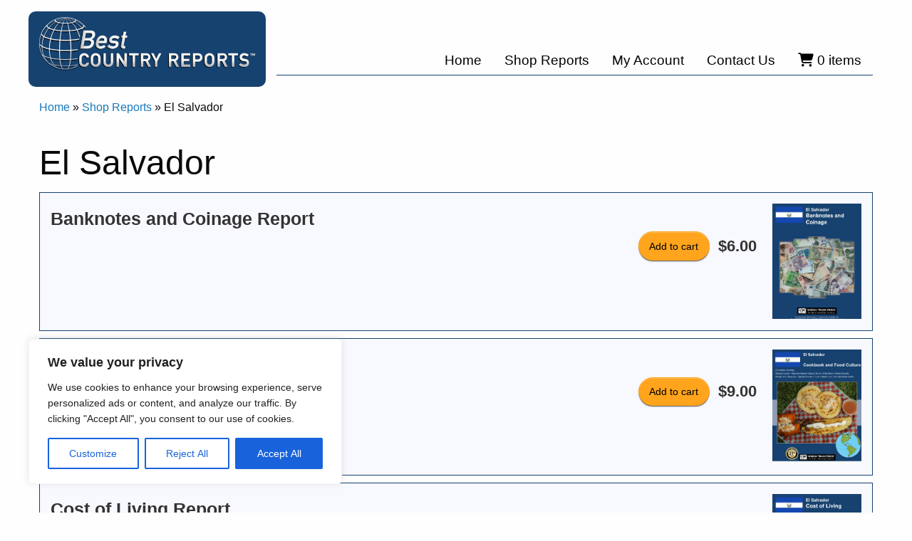

--- FILE ---
content_type: text/html; charset=UTF-8
request_url: https://www.bestcountryreports.com/el-salvador
body_size: 17488
content:
<!DOCTYPE html>
<html class="no-js" lang="en" dir="ltr">

<head>
	<meta charset="UTF-8">
	<meta http-equiv="x-ua-compatible" content="ie=edge">
	<meta name="viewport" content="width=device-width, initial-scale=1.0">
	<link rel="apple-touch-icon" sizes="57x57" href="/apple-icon-57x57.png">
	<link rel="apple-touch-icon" sizes="60x60" href="/apple-icon-60x60.png">
	<link rel="apple-touch-icon" sizes="72x72" href="/apple-icon-72x72.png">
	<link rel="apple-touch-icon" sizes="76x76" href="/apple-icon-76x76.png">
	<link rel="apple-touch-icon" sizes="114x114" href="/apple-icon-114x114.png">
	<link rel="apple-touch-icon" sizes="120x120" href="/apple-icon-120x120.png">
	<link rel="apple-touch-icon" sizes="144x144" href="/apple-icon-144x144.png">
	<link rel="apple-touch-icon" sizes="152x152" href="/apple-icon-152x152.png">
	<link rel="apple-touch-icon" sizes="180x180" href="/apple-icon-180x180.png">
	<link rel="icon" type="image/png" sizes="192x192" href="/android-icon-192x192.png">
	<link rel="icon" type="image/png" sizes="32x32" href="/favicon-32x32.png">
	<link rel="icon" type="image/png" sizes="96x96" href="/favicon-96x96.png">
	<link rel="icon" type="image/png" sizes="16x16" href="/favicon-16x16.png">
	<meta name="msapplication-TileColor" content="#FDB527">
	<meta name="msapplication-TileImage" content="/ms-icon-144x144.png">
	<meta name="theme-color" content="#FDB527">
	<link rel="preconnect" href="https://fonts.googleapis.com">
	<link rel="preconnect" href="https://fonts.gstatic.com" crossorigin>
	<link href="https://fonts.googleapis.com/css2?family=Poppins:ital,wght@0,100;0,200;0,300;0,400;0,500;0,600;0,700;0,800;0,900;1,100;1,200;1,300;1,400;1,500;1,600;1,700;1,800;1,900&display=swap" rel="stylesheet">
	<script type="text/javascript" src="https://platform-api.sharethis.com/js/sharethis.js#property=682c8b4fbfa7c90013226e18&product=sop&source=platform" async="async"></script>


		<style>img:is([sizes="auto" i], [sizes^="auto," i]) { contain-intrinsic-size: 3000px 1500px }</style>
	<script>window._wca = window._wca || [];</script>

<!-- Search Engine Optimization by Rank Math - https://rankmath.com/ -->
<title>El Salvador - Best Country Reports</title>
<meta name="robots" content="follow, index, max-snippet:-1, max-video-preview:-1, max-image-preview:large"/>
<link rel="canonical" href="https://www.bestcountryreports.com/el-salvador" />
<meta property="og:locale" content="en_US" />
<meta property="og:type" content="article" />
<meta property="og:title" content="El Salvador - Best Country Reports" />
<meta property="og:url" content="https://www.bestcountryreports.com/el-salvador" />
<meta property="og:site_name" content="Best Country Reports" />
<meta name="twitter:card" content="summary_large_image" />
<meta name="twitter:title" content="El Salvador - Best Country Reports" />
<meta name="twitter:label1" content="Pages" />
<meta name="twitter:data1" content="13" />
<script type="application/ld+json" class="rank-math-schema">{"@context":"https://schema.org","@graph":[{"@type":"Organization","@id":"https://www.bestcountryreports.com/#organization","name":"Best Country Reports"},{"@type":"WebSite","@id":"https://www.bestcountryreports.com/#website","url":"https://www.bestcountryreports.com","name":"Best Country Reports","publisher":{"@id":"https://www.bestcountryreports.com/#organization"},"inLanguage":"en-US"},{"@type":"BreadcrumbList","@id":"https://www.bestcountryreports.com/el-salvador#breadcrumb","itemListElement":[{"@type":"ListItem","position":"1","item":{"@id":"https://www.bestcountryreports.com","name":"Home"}},{"@type":"ListItem","position":"2","item":{"@id":"https://www.bestcountryreports.com/shop-reports","name":"Shop Reports"}},{"@type":"ListItem","position":"3","item":{"@id":"https://www.bestcountryreports.com/el-salvador","name":"El Salvador"}}]},{"@type":"WebPage","@id":"https://www.bestcountryreports.com/el-salvador#webpage","url":"https://www.bestcountryreports.com/el-salvador","name":"El Salvador - Best Country Reports","isPartOf":{"@id":"https://www.bestcountryreports.com/#website"},"inLanguage":"en-US","breadcrumb":{"@id":"https://www.bestcountryreports.com/el-salvador#breadcrumb"}}]}</script>
<!-- /Rank Math WordPress SEO plugin -->

<link rel='dns-prefetch' href='//code.jquery.com' />
<link rel='dns-prefetch' href='//cdnjs.cloudflare.com' />
<link rel='dns-prefetch' href='//unpkg.com' />
<link rel='dns-prefetch' href='//stats.wp.com' />
<link rel='preconnect' href='//c0.wp.com' />
<link rel="alternate" type="application/rss+xml" title="Best Country Reports &raquo; El Salvador Category Feed" href="https://www.bestcountryreports.com/el-salvador/feed" />
<script type="text/javascript">
/* <![CDATA[ */
window._wpemojiSettings = {"baseUrl":"https:\/\/s.w.org\/images\/core\/emoji\/16.0.1\/72x72\/","ext":".png","svgUrl":"https:\/\/s.w.org\/images\/core\/emoji\/16.0.1\/svg\/","svgExt":".svg","source":{"concatemoji":"https:\/\/www.bestcountryreports.com\/wp-includes\/js\/wp-emoji-release.min.js?ver=6.8.3"}};
/*! This file is auto-generated */
!function(s,n){var o,i,e;function c(e){try{var t={supportTests:e,timestamp:(new Date).valueOf()};sessionStorage.setItem(o,JSON.stringify(t))}catch(e){}}function p(e,t,n){e.clearRect(0,0,e.canvas.width,e.canvas.height),e.fillText(t,0,0);var t=new Uint32Array(e.getImageData(0,0,e.canvas.width,e.canvas.height).data),a=(e.clearRect(0,0,e.canvas.width,e.canvas.height),e.fillText(n,0,0),new Uint32Array(e.getImageData(0,0,e.canvas.width,e.canvas.height).data));return t.every(function(e,t){return e===a[t]})}function u(e,t){e.clearRect(0,0,e.canvas.width,e.canvas.height),e.fillText(t,0,0);for(var n=e.getImageData(16,16,1,1),a=0;a<n.data.length;a++)if(0!==n.data[a])return!1;return!0}function f(e,t,n,a){switch(t){case"flag":return n(e,"\ud83c\udff3\ufe0f\u200d\u26a7\ufe0f","\ud83c\udff3\ufe0f\u200b\u26a7\ufe0f")?!1:!n(e,"\ud83c\udde8\ud83c\uddf6","\ud83c\udde8\u200b\ud83c\uddf6")&&!n(e,"\ud83c\udff4\udb40\udc67\udb40\udc62\udb40\udc65\udb40\udc6e\udb40\udc67\udb40\udc7f","\ud83c\udff4\u200b\udb40\udc67\u200b\udb40\udc62\u200b\udb40\udc65\u200b\udb40\udc6e\u200b\udb40\udc67\u200b\udb40\udc7f");case"emoji":return!a(e,"\ud83e\udedf")}return!1}function g(e,t,n,a){var r="undefined"!=typeof WorkerGlobalScope&&self instanceof WorkerGlobalScope?new OffscreenCanvas(300,150):s.createElement("canvas"),o=r.getContext("2d",{willReadFrequently:!0}),i=(o.textBaseline="top",o.font="600 32px Arial",{});return e.forEach(function(e){i[e]=t(o,e,n,a)}),i}function t(e){var t=s.createElement("script");t.src=e,t.defer=!0,s.head.appendChild(t)}"undefined"!=typeof Promise&&(o="wpEmojiSettingsSupports",i=["flag","emoji"],n.supports={everything:!0,everythingExceptFlag:!0},e=new Promise(function(e){s.addEventListener("DOMContentLoaded",e,{once:!0})}),new Promise(function(t){var n=function(){try{var e=JSON.parse(sessionStorage.getItem(o));if("object"==typeof e&&"number"==typeof e.timestamp&&(new Date).valueOf()<e.timestamp+604800&&"object"==typeof e.supportTests)return e.supportTests}catch(e){}return null}();if(!n){if("undefined"!=typeof Worker&&"undefined"!=typeof OffscreenCanvas&&"undefined"!=typeof URL&&URL.createObjectURL&&"undefined"!=typeof Blob)try{var e="postMessage("+g.toString()+"("+[JSON.stringify(i),f.toString(),p.toString(),u.toString()].join(",")+"));",a=new Blob([e],{type:"text/javascript"}),r=new Worker(URL.createObjectURL(a),{name:"wpTestEmojiSupports"});return void(r.onmessage=function(e){c(n=e.data),r.terminate(),t(n)})}catch(e){}c(n=g(i,f,p,u))}t(n)}).then(function(e){for(var t in e)n.supports[t]=e[t],n.supports.everything=n.supports.everything&&n.supports[t],"flag"!==t&&(n.supports.everythingExceptFlag=n.supports.everythingExceptFlag&&n.supports[t]);n.supports.everythingExceptFlag=n.supports.everythingExceptFlag&&!n.supports.flag,n.DOMReady=!1,n.readyCallback=function(){n.DOMReady=!0}}).then(function(){return e}).then(function(){var e;n.supports.everything||(n.readyCallback(),(e=n.source||{}).concatemoji?t(e.concatemoji):e.wpemoji&&e.twemoji&&(t(e.twemoji),t(e.wpemoji)))}))}((window,document),window._wpemojiSettings);
/* ]]> */
</script>
<style id='wp-emoji-styles-inline-css' type='text/css'>

	img.wp-smiley, img.emoji {
		display: inline !important;
		border: none !important;
		box-shadow: none !important;
		height: 1em !important;
		width: 1em !important;
		margin: 0 0.07em !important;
		vertical-align: -0.1em !important;
		background: none !important;
		padding: 0 !important;
	}
</style>
<link rel='stylesheet' id='wp-block-library-css' href='https://c0.wp.com/c/6.8.3/wp-includes/css/dist/block-library/style.min.css' type='text/css' media='all' />
<style id='classic-theme-styles-inline-css' type='text/css'>
/*! This file is auto-generated */
.wp-block-button__link{color:#fff;background-color:#32373c;border-radius:9999px;box-shadow:none;text-decoration:none;padding:calc(.667em + 2px) calc(1.333em + 2px);font-size:1.125em}.wp-block-file__button{background:#32373c;color:#fff;text-decoration:none}
</style>
<link rel='stylesheet' id='mediaelement-css' href='https://c0.wp.com/c/6.8.3/wp-includes/js/mediaelement/mediaelementplayer-legacy.min.css' type='text/css' media='all' />
<link rel='stylesheet' id='wp-mediaelement-css' href='https://c0.wp.com/c/6.8.3/wp-includes/js/mediaelement/wp-mediaelement.min.css' type='text/css' media='all' />
<style id='jetpack-sharing-buttons-style-inline-css' type='text/css'>
.jetpack-sharing-buttons__services-list{display:flex;flex-direction:row;flex-wrap:wrap;gap:0;list-style-type:none;margin:5px;padding:0}.jetpack-sharing-buttons__services-list.has-small-icon-size{font-size:12px}.jetpack-sharing-buttons__services-list.has-normal-icon-size{font-size:16px}.jetpack-sharing-buttons__services-list.has-large-icon-size{font-size:24px}.jetpack-sharing-buttons__services-list.has-huge-icon-size{font-size:36px}@media print{.jetpack-sharing-buttons__services-list{display:none!important}}.editor-styles-wrapper .wp-block-jetpack-sharing-buttons{gap:0;padding-inline-start:0}ul.jetpack-sharing-buttons__services-list.has-background{padding:1.25em 2.375em}
</style>
<style id='global-styles-inline-css' type='text/css'>
:root{--wp--preset--aspect-ratio--square: 1;--wp--preset--aspect-ratio--4-3: 4/3;--wp--preset--aspect-ratio--3-4: 3/4;--wp--preset--aspect-ratio--3-2: 3/2;--wp--preset--aspect-ratio--2-3: 2/3;--wp--preset--aspect-ratio--16-9: 16/9;--wp--preset--aspect-ratio--9-16: 9/16;--wp--preset--color--black: #000000;--wp--preset--color--cyan-bluish-gray: #abb8c3;--wp--preset--color--white: #ffffff;--wp--preset--color--pale-pink: #f78da7;--wp--preset--color--vivid-red: #cf2e2e;--wp--preset--color--luminous-vivid-orange: #ff6900;--wp--preset--color--luminous-vivid-amber: #fcb900;--wp--preset--color--light-green-cyan: #7bdcb5;--wp--preset--color--vivid-green-cyan: #00d084;--wp--preset--color--pale-cyan-blue: #8ed1fc;--wp--preset--color--vivid-cyan-blue: #0693e3;--wp--preset--color--vivid-purple: #9b51e0;--wp--preset--gradient--vivid-cyan-blue-to-vivid-purple: linear-gradient(135deg,rgba(6,147,227,1) 0%,rgb(155,81,224) 100%);--wp--preset--gradient--light-green-cyan-to-vivid-green-cyan: linear-gradient(135deg,rgb(122,220,180) 0%,rgb(0,208,130) 100%);--wp--preset--gradient--luminous-vivid-amber-to-luminous-vivid-orange: linear-gradient(135deg,rgba(252,185,0,1) 0%,rgba(255,105,0,1) 100%);--wp--preset--gradient--luminous-vivid-orange-to-vivid-red: linear-gradient(135deg,rgba(255,105,0,1) 0%,rgb(207,46,46) 100%);--wp--preset--gradient--very-light-gray-to-cyan-bluish-gray: linear-gradient(135deg,rgb(238,238,238) 0%,rgb(169,184,195) 100%);--wp--preset--gradient--cool-to-warm-spectrum: linear-gradient(135deg,rgb(74,234,220) 0%,rgb(151,120,209) 20%,rgb(207,42,186) 40%,rgb(238,44,130) 60%,rgb(251,105,98) 80%,rgb(254,248,76) 100%);--wp--preset--gradient--blush-light-purple: linear-gradient(135deg,rgb(255,206,236) 0%,rgb(152,150,240) 100%);--wp--preset--gradient--blush-bordeaux: linear-gradient(135deg,rgb(254,205,165) 0%,rgb(254,45,45) 50%,rgb(107,0,62) 100%);--wp--preset--gradient--luminous-dusk: linear-gradient(135deg,rgb(255,203,112) 0%,rgb(199,81,192) 50%,rgb(65,88,208) 100%);--wp--preset--gradient--pale-ocean: linear-gradient(135deg,rgb(255,245,203) 0%,rgb(182,227,212) 50%,rgb(51,167,181) 100%);--wp--preset--gradient--electric-grass: linear-gradient(135deg,rgb(202,248,128) 0%,rgb(113,206,126) 100%);--wp--preset--gradient--midnight: linear-gradient(135deg,rgb(2,3,129) 0%,rgb(40,116,252) 100%);--wp--preset--font-size--small: 13px;--wp--preset--font-size--medium: 20px;--wp--preset--font-size--large: 36px;--wp--preset--font-size--x-large: 42px;--wp--preset--spacing--20: 0.44rem;--wp--preset--spacing--30: 0.67rem;--wp--preset--spacing--40: 1rem;--wp--preset--spacing--50: 1.5rem;--wp--preset--spacing--60: 2.25rem;--wp--preset--spacing--70: 3.38rem;--wp--preset--spacing--80: 5.06rem;--wp--preset--shadow--natural: 6px 6px 9px rgba(0, 0, 0, 0.2);--wp--preset--shadow--deep: 12px 12px 50px rgba(0, 0, 0, 0.4);--wp--preset--shadow--sharp: 6px 6px 0px rgba(0, 0, 0, 0.2);--wp--preset--shadow--outlined: 6px 6px 0px -3px rgba(255, 255, 255, 1), 6px 6px rgba(0, 0, 0, 1);--wp--preset--shadow--crisp: 6px 6px 0px rgba(0, 0, 0, 1);}:where(.is-layout-flex){gap: 0.5em;}:where(.is-layout-grid){gap: 0.5em;}body .is-layout-flex{display: flex;}.is-layout-flex{flex-wrap: wrap;align-items: center;}.is-layout-flex > :is(*, div){margin: 0;}body .is-layout-grid{display: grid;}.is-layout-grid > :is(*, div){margin: 0;}:where(.wp-block-columns.is-layout-flex){gap: 2em;}:where(.wp-block-columns.is-layout-grid){gap: 2em;}:where(.wp-block-post-template.is-layout-flex){gap: 1.25em;}:where(.wp-block-post-template.is-layout-grid){gap: 1.25em;}.has-black-color{color: var(--wp--preset--color--black) !important;}.has-cyan-bluish-gray-color{color: var(--wp--preset--color--cyan-bluish-gray) !important;}.has-white-color{color: var(--wp--preset--color--white) !important;}.has-pale-pink-color{color: var(--wp--preset--color--pale-pink) !important;}.has-vivid-red-color{color: var(--wp--preset--color--vivid-red) !important;}.has-luminous-vivid-orange-color{color: var(--wp--preset--color--luminous-vivid-orange) !important;}.has-luminous-vivid-amber-color{color: var(--wp--preset--color--luminous-vivid-amber) !important;}.has-light-green-cyan-color{color: var(--wp--preset--color--light-green-cyan) !important;}.has-vivid-green-cyan-color{color: var(--wp--preset--color--vivid-green-cyan) !important;}.has-pale-cyan-blue-color{color: var(--wp--preset--color--pale-cyan-blue) !important;}.has-vivid-cyan-blue-color{color: var(--wp--preset--color--vivid-cyan-blue) !important;}.has-vivid-purple-color{color: var(--wp--preset--color--vivid-purple) !important;}.has-black-background-color{background-color: var(--wp--preset--color--black) !important;}.has-cyan-bluish-gray-background-color{background-color: var(--wp--preset--color--cyan-bluish-gray) !important;}.has-white-background-color{background-color: var(--wp--preset--color--white) !important;}.has-pale-pink-background-color{background-color: var(--wp--preset--color--pale-pink) !important;}.has-vivid-red-background-color{background-color: var(--wp--preset--color--vivid-red) !important;}.has-luminous-vivid-orange-background-color{background-color: var(--wp--preset--color--luminous-vivid-orange) !important;}.has-luminous-vivid-amber-background-color{background-color: var(--wp--preset--color--luminous-vivid-amber) !important;}.has-light-green-cyan-background-color{background-color: var(--wp--preset--color--light-green-cyan) !important;}.has-vivid-green-cyan-background-color{background-color: var(--wp--preset--color--vivid-green-cyan) !important;}.has-pale-cyan-blue-background-color{background-color: var(--wp--preset--color--pale-cyan-blue) !important;}.has-vivid-cyan-blue-background-color{background-color: var(--wp--preset--color--vivid-cyan-blue) !important;}.has-vivid-purple-background-color{background-color: var(--wp--preset--color--vivid-purple) !important;}.has-black-border-color{border-color: var(--wp--preset--color--black) !important;}.has-cyan-bluish-gray-border-color{border-color: var(--wp--preset--color--cyan-bluish-gray) !important;}.has-white-border-color{border-color: var(--wp--preset--color--white) !important;}.has-pale-pink-border-color{border-color: var(--wp--preset--color--pale-pink) !important;}.has-vivid-red-border-color{border-color: var(--wp--preset--color--vivid-red) !important;}.has-luminous-vivid-orange-border-color{border-color: var(--wp--preset--color--luminous-vivid-orange) !important;}.has-luminous-vivid-amber-border-color{border-color: var(--wp--preset--color--luminous-vivid-amber) !important;}.has-light-green-cyan-border-color{border-color: var(--wp--preset--color--light-green-cyan) !important;}.has-vivid-green-cyan-border-color{border-color: var(--wp--preset--color--vivid-green-cyan) !important;}.has-pale-cyan-blue-border-color{border-color: var(--wp--preset--color--pale-cyan-blue) !important;}.has-vivid-cyan-blue-border-color{border-color: var(--wp--preset--color--vivid-cyan-blue) !important;}.has-vivid-purple-border-color{border-color: var(--wp--preset--color--vivid-purple) !important;}.has-vivid-cyan-blue-to-vivid-purple-gradient-background{background: var(--wp--preset--gradient--vivid-cyan-blue-to-vivid-purple) !important;}.has-light-green-cyan-to-vivid-green-cyan-gradient-background{background: var(--wp--preset--gradient--light-green-cyan-to-vivid-green-cyan) !important;}.has-luminous-vivid-amber-to-luminous-vivid-orange-gradient-background{background: var(--wp--preset--gradient--luminous-vivid-amber-to-luminous-vivid-orange) !important;}.has-luminous-vivid-orange-to-vivid-red-gradient-background{background: var(--wp--preset--gradient--luminous-vivid-orange-to-vivid-red) !important;}.has-very-light-gray-to-cyan-bluish-gray-gradient-background{background: var(--wp--preset--gradient--very-light-gray-to-cyan-bluish-gray) !important;}.has-cool-to-warm-spectrum-gradient-background{background: var(--wp--preset--gradient--cool-to-warm-spectrum) !important;}.has-blush-light-purple-gradient-background{background: var(--wp--preset--gradient--blush-light-purple) !important;}.has-blush-bordeaux-gradient-background{background: var(--wp--preset--gradient--blush-bordeaux) !important;}.has-luminous-dusk-gradient-background{background: var(--wp--preset--gradient--luminous-dusk) !important;}.has-pale-ocean-gradient-background{background: var(--wp--preset--gradient--pale-ocean) !important;}.has-electric-grass-gradient-background{background: var(--wp--preset--gradient--electric-grass) !important;}.has-midnight-gradient-background{background: var(--wp--preset--gradient--midnight) !important;}.has-small-font-size{font-size: var(--wp--preset--font-size--small) !important;}.has-medium-font-size{font-size: var(--wp--preset--font-size--medium) !important;}.has-large-font-size{font-size: var(--wp--preset--font-size--large) !important;}.has-x-large-font-size{font-size: var(--wp--preset--font-size--x-large) !important;}
:where(.wp-block-post-template.is-layout-flex){gap: 1.25em;}:where(.wp-block-post-template.is-layout-grid){gap: 1.25em;}
:where(.wp-block-columns.is-layout-flex){gap: 2em;}:where(.wp-block-columns.is-layout-grid){gap: 2em;}
:root :where(.wp-block-pullquote){font-size: 1.5em;line-height: 1.6;}
</style>
<link rel='stylesheet' id='woocommerce-layout-css' href='https://c0.wp.com/p/woocommerce/10.3.4/assets/css/woocommerce-layout.css' type='text/css' media='all' />
<style id='woocommerce-layout-inline-css' type='text/css'>

	.infinite-scroll .woocommerce-pagination {
		display: none;
	}
</style>
<link rel='stylesheet' id='woocommerce-smallscreen-css' href='https://c0.wp.com/p/woocommerce/10.3.4/assets/css/woocommerce-smallscreen.css' type='text/css' media='only screen and (max-width: 768px)' />
<link rel='stylesheet' id='woocommerce-general-css' href='https://c0.wp.com/p/woocommerce/10.3.4/assets/css/woocommerce.css' type='text/css' media='all' />
<style id='woocommerce-inline-inline-css' type='text/css'>
.woocommerce form .form-row .required { visibility: visible; }
</style>
<link rel='stylesheet' id='brands-styles-css' href='https://c0.wp.com/p/woocommerce/10.3.4/assets/css/brands.css' type='text/css' media='all' />
<link rel='stylesheet' id='ffcReset-css' href='https://www.bestcountryreports.com/wp-content/themes/bestcountryreports/style.css?ver=6.8.3' type='text/css' media='all' />
<link rel='stylesheet' id='aos-css-css' href='https://unpkg.com/aos@2.3.4/dist/aos.css?ver=6.8.3' type='text/css' media='all' />
<link rel='stylesheet' id='fontAwesome-css' href='https://cdnjs.cloudflare.com/ajax/libs/font-awesome/6.7.2/css/all.min.css?ver=6.8.3' type='text/css' media='all' />
<link rel='stylesheet' id='default-css' href='https://www.bestcountryreports.com/wp-content/themes/bestcountryreports/css/default.css?ver=6.8.3' type='text/css' media='all' />
<link rel='stylesheet' id='owlCSS-css' href='https://cdnjs.cloudflare.com/ajax/libs/OwlCarousel2/2.3.4/assets/owl.carousel.min.css?ver=6.8.3' type='text/css' media='all' />
<link rel='stylesheet' id='owlTheme-css' href='https://cdnjs.cloudflare.com/ajax/libs/OwlCarousel2/2.3.4/assets/owl.theme.default.min.css?ver=6.8.3' type='text/css' media='all' />
<link rel='stylesheet' id='foundationCSS-css' href='https://cdnjs.cloudflare.com/ajax/libs/foundation/6.9.0/css/foundation.min.css?ver=6.8.3' type='text/css' media='all' />
<script type="text/javascript" id="cookie-law-info-js-extra">
/* <![CDATA[ */
var _ckyConfig = {"_ipData":[],"_assetsURL":"https:\/\/www.bestcountryreports.com\/wp-content\/plugins\/cookie-law-info\/lite\/frontend\/images\/","_publicURL":"https:\/\/www.bestcountryreports.com","_expiry":"365","_categories":[{"name":"Necessary","slug":"necessary","isNecessary":true,"ccpaDoNotSell":true,"cookies":[],"active":true,"defaultConsent":{"gdpr":true,"ccpa":true}},{"name":"Functional","slug":"functional","isNecessary":false,"ccpaDoNotSell":true,"cookies":[],"active":true,"defaultConsent":{"gdpr":false,"ccpa":false}},{"name":"Analytics","slug":"analytics","isNecessary":false,"ccpaDoNotSell":true,"cookies":[],"active":true,"defaultConsent":{"gdpr":false,"ccpa":false}},{"name":"Performance","slug":"performance","isNecessary":false,"ccpaDoNotSell":true,"cookies":[],"active":true,"defaultConsent":{"gdpr":false,"ccpa":false}},{"name":"Advertisement","slug":"advertisement","isNecessary":false,"ccpaDoNotSell":true,"cookies":[],"active":true,"defaultConsent":{"gdpr":false,"ccpa":false}}],"_activeLaw":"gdpr","_rootDomain":"","_block":"1","_showBanner":"1","_bannerConfig":{"settings":{"type":"box","preferenceCenterType":"popup","position":"bottom-left","applicableLaw":"gdpr"},"behaviours":{"reloadBannerOnAccept":false,"loadAnalyticsByDefault":false,"animations":{"onLoad":"animate","onHide":"sticky"}},"config":{"revisitConsent":{"status":false,"tag":"revisit-consent","position":"bottom-left","meta":{"url":"#"},"styles":{"background-color":"#0056A7"},"elements":{"title":{"type":"text","tag":"revisit-consent-title","status":true,"styles":{"color":"#0056a7"}}}},"preferenceCenter":{"toggle":{"status":true,"tag":"detail-category-toggle","type":"toggle","states":{"active":{"styles":{"background-color":"#1863DC"}},"inactive":{"styles":{"background-color":"#D0D5D2"}}}}},"categoryPreview":{"status":false,"toggle":{"status":true,"tag":"detail-category-preview-toggle","type":"toggle","states":{"active":{"styles":{"background-color":"#1863DC"}},"inactive":{"styles":{"background-color":"#D0D5D2"}}}}},"videoPlaceholder":{"status":true,"styles":{"background-color":"#000000","border-color":"#000000","color":"#ffffff"}},"readMore":{"status":false,"tag":"readmore-button","type":"link","meta":{"noFollow":true,"newTab":true},"styles":{"color":"#1863DC","background-color":"transparent","border-color":"transparent"}},"showMore":{"status":true,"tag":"show-desc-button","type":"button","styles":{"color":"#1863DC"}},"showLess":{"status":true,"tag":"hide-desc-button","type":"button","styles":{"color":"#1863DC"}},"alwaysActive":{"status":true,"tag":"always-active","styles":{"color":"#008000"}},"manualLinks":{"status":true,"tag":"manual-links","type":"link","styles":{"color":"#1863DC"}},"auditTable":{"status":true},"optOption":{"status":true,"toggle":{"status":true,"tag":"optout-option-toggle","type":"toggle","states":{"active":{"styles":{"background-color":"#1863dc"}},"inactive":{"styles":{"background-color":"#FFFFFF"}}}}}}},"_version":"3.3.6","_logConsent":"1","_tags":[{"tag":"accept-button","styles":{"color":"#FFFFFF","background-color":"#1863DC","border-color":"#1863DC"}},{"tag":"reject-button","styles":{"color":"#1863DC","background-color":"transparent","border-color":"#1863DC"}},{"tag":"settings-button","styles":{"color":"#1863DC","background-color":"transparent","border-color":"#1863DC"}},{"tag":"readmore-button","styles":{"color":"#1863DC","background-color":"transparent","border-color":"transparent"}},{"tag":"donotsell-button","styles":{"color":"#1863DC","background-color":"transparent","border-color":"transparent"}},{"tag":"show-desc-button","styles":{"color":"#1863DC"}},{"tag":"hide-desc-button","styles":{"color":"#1863DC"}},{"tag":"cky-always-active","styles":[]},{"tag":"cky-link","styles":[]},{"tag":"accept-button","styles":{"color":"#FFFFFF","background-color":"#1863DC","border-color":"#1863DC"}},{"tag":"revisit-consent","styles":{"background-color":"#0056A7"}}],"_shortCodes":[{"key":"cky_readmore","content":"<a href=\"#\" class=\"cky-policy\" aria-label=\"Cookie Policy\" target=\"_blank\" rel=\"noopener\" data-cky-tag=\"readmore-button\">Cookie Policy<\/a>","tag":"readmore-button","status":false,"attributes":{"rel":"nofollow","target":"_blank"}},{"key":"cky_show_desc","content":"<button class=\"cky-show-desc-btn\" data-cky-tag=\"show-desc-button\" aria-label=\"Show more\">Show more<\/button>","tag":"show-desc-button","status":true,"attributes":[]},{"key":"cky_hide_desc","content":"<button class=\"cky-show-desc-btn\" data-cky-tag=\"hide-desc-button\" aria-label=\"Show less\">Show less<\/button>","tag":"hide-desc-button","status":true,"attributes":[]},{"key":"cky_optout_show_desc","content":"[cky_optout_show_desc]","tag":"optout-show-desc-button","status":true,"attributes":[]},{"key":"cky_optout_hide_desc","content":"[cky_optout_hide_desc]","tag":"optout-hide-desc-button","status":true,"attributes":[]},{"key":"cky_category_toggle_label","content":"[cky_{{status}}_category_label] [cky_preference_{{category_slug}}_title]","tag":"","status":true,"attributes":[]},{"key":"cky_enable_category_label","content":"Enable","tag":"","status":true,"attributes":[]},{"key":"cky_disable_category_label","content":"Disable","tag":"","status":true,"attributes":[]},{"key":"cky_video_placeholder","content":"<div class=\"video-placeholder-normal\" data-cky-tag=\"video-placeholder\" id=\"[UNIQUEID]\"><p class=\"video-placeholder-text-normal\" data-cky-tag=\"placeholder-title\">Please accept cookies to access this content<\/p><\/div>","tag":"","status":true,"attributes":[]},{"key":"cky_enable_optout_label","content":"Enable","tag":"","status":true,"attributes":[]},{"key":"cky_disable_optout_label","content":"Disable","tag":"","status":true,"attributes":[]},{"key":"cky_optout_toggle_label","content":"[cky_{{status}}_optout_label] [cky_optout_option_title]","tag":"","status":true,"attributes":[]},{"key":"cky_optout_option_title","content":"Do Not Sell or Share My Personal Information","tag":"","status":true,"attributes":[]},{"key":"cky_optout_close_label","content":"Close","tag":"","status":true,"attributes":[]},{"key":"cky_preference_close_label","content":"Close","tag":"","status":true,"attributes":[]}],"_rtl":"","_language":"en","_providersToBlock":[]};
var _ckyStyles = {"css":".cky-overlay{background: #000000; opacity: 0.4; position: fixed; top: 0; left: 0; width: 100%; height: 100%; z-index: 99999999;}.cky-hide{display: none;}.cky-btn-revisit-wrapper{display: flex; align-items: center; justify-content: center; background: #0056a7; width: 45px; height: 45px; border-radius: 50%; position: fixed; z-index: 999999; cursor: pointer;}.cky-revisit-bottom-left{bottom: 15px; left: 15px;}.cky-revisit-bottom-right{bottom: 15px; right: 15px;}.cky-btn-revisit-wrapper .cky-btn-revisit{display: flex; align-items: center; justify-content: center; background: none; border: none; cursor: pointer; position: relative; margin: 0; padding: 0;}.cky-btn-revisit-wrapper .cky-btn-revisit img{max-width: fit-content; margin: 0; height: 30px; width: 30px;}.cky-revisit-bottom-left:hover::before{content: attr(data-tooltip); position: absolute; background: #4e4b66; color: #ffffff; left: calc(100% + 7px); font-size: 12px; line-height: 16px; width: max-content; padding: 4px 8px; border-radius: 4px;}.cky-revisit-bottom-left:hover::after{position: absolute; content: \"\"; border: 5px solid transparent; left: calc(100% + 2px); border-left-width: 0; border-right-color: #4e4b66;}.cky-revisit-bottom-right:hover::before{content: attr(data-tooltip); position: absolute; background: #4e4b66; color: #ffffff; right: calc(100% + 7px); font-size: 12px; line-height: 16px; width: max-content; padding: 4px 8px; border-radius: 4px;}.cky-revisit-bottom-right:hover::after{position: absolute; content: \"\"; border: 5px solid transparent; right: calc(100% + 2px); border-right-width: 0; border-left-color: #4e4b66;}.cky-revisit-hide{display: none;}.cky-consent-container{position: fixed; width: 440px; box-sizing: border-box; z-index: 9999999; border-radius: 6px;}.cky-consent-container .cky-consent-bar{background: #ffffff; border: 1px solid; padding: 20px 26px; box-shadow: 0 -1px 10px 0 #acabab4d; border-radius: 6px;}.cky-box-bottom-left{bottom: 40px; left: 40px;}.cky-box-bottom-right{bottom: 40px; right: 40px;}.cky-box-top-left{top: 40px; left: 40px;}.cky-box-top-right{top: 40px; right: 40px;}.cky-custom-brand-logo-wrapper .cky-custom-brand-logo{width: 100px; height: auto; margin: 0 0 12px 0;}.cky-notice .cky-title{color: #212121; font-weight: 700; font-size: 18px; line-height: 24px; margin: 0 0 12px 0;}.cky-notice-des *,.cky-preference-content-wrapper *,.cky-accordion-header-des *,.cky-gpc-wrapper .cky-gpc-desc *{font-size: 14px;}.cky-notice-des{color: #212121; font-size: 14px; line-height: 24px; font-weight: 400;}.cky-notice-des img{height: 25px; width: 25px;}.cky-consent-bar .cky-notice-des p,.cky-gpc-wrapper .cky-gpc-desc p,.cky-preference-body-wrapper .cky-preference-content-wrapper p,.cky-accordion-header-wrapper .cky-accordion-header-des p,.cky-cookie-des-table li div:last-child p{color: inherit; margin-top: 0; overflow-wrap: break-word;}.cky-notice-des P:last-child,.cky-preference-content-wrapper p:last-child,.cky-cookie-des-table li div:last-child p:last-child,.cky-gpc-wrapper .cky-gpc-desc p:last-child{margin-bottom: 0;}.cky-notice-des a.cky-policy,.cky-notice-des button.cky-policy{font-size: 14px; color: #1863dc; white-space: nowrap; cursor: pointer; background: transparent; border: 1px solid; text-decoration: underline;}.cky-notice-des button.cky-policy{padding: 0;}.cky-notice-des a.cky-policy:focus-visible,.cky-notice-des button.cky-policy:focus-visible,.cky-preference-content-wrapper .cky-show-desc-btn:focus-visible,.cky-accordion-header .cky-accordion-btn:focus-visible,.cky-preference-header .cky-btn-close:focus-visible,.cky-switch input[type=\"checkbox\"]:focus-visible,.cky-footer-wrapper a:focus-visible,.cky-btn:focus-visible{outline: 2px solid #1863dc; outline-offset: 2px;}.cky-btn:focus:not(:focus-visible),.cky-accordion-header .cky-accordion-btn:focus:not(:focus-visible),.cky-preference-content-wrapper .cky-show-desc-btn:focus:not(:focus-visible),.cky-btn-revisit-wrapper .cky-btn-revisit:focus:not(:focus-visible),.cky-preference-header .cky-btn-close:focus:not(:focus-visible),.cky-consent-bar .cky-banner-btn-close:focus:not(:focus-visible){outline: 0;}button.cky-show-desc-btn:not(:hover):not(:active){color: #1863dc; background: transparent;}button.cky-accordion-btn:not(:hover):not(:active),button.cky-banner-btn-close:not(:hover):not(:active),button.cky-btn-revisit:not(:hover):not(:active),button.cky-btn-close:not(:hover):not(:active){background: transparent;}.cky-consent-bar button:hover,.cky-modal.cky-modal-open button:hover,.cky-consent-bar button:focus,.cky-modal.cky-modal-open button:focus{text-decoration: none;}.cky-notice-btn-wrapper{display: flex; justify-content: flex-start; align-items: center; flex-wrap: wrap; margin-top: 16px;}.cky-notice-btn-wrapper .cky-btn{text-shadow: none; box-shadow: none;}.cky-btn{flex: auto; max-width: 100%; font-size: 14px; font-family: inherit; line-height: 24px; padding: 8px; font-weight: 500; margin: 0 8px 0 0; border-radius: 2px; cursor: pointer; text-align: center; text-transform: none; min-height: 0;}.cky-btn:hover{opacity: 0.8;}.cky-btn-customize{color: #1863dc; background: transparent; border: 2px solid #1863dc;}.cky-btn-reject{color: #1863dc; background: transparent; border: 2px solid #1863dc;}.cky-btn-accept{background: #1863dc; color: #ffffff; border: 2px solid #1863dc;}.cky-btn:last-child{margin-right: 0;}@media (max-width: 576px){.cky-box-bottom-left{bottom: 0; left: 0;}.cky-box-bottom-right{bottom: 0; right: 0;}.cky-box-top-left{top: 0; left: 0;}.cky-box-top-right{top: 0; right: 0;}}@media (max-width: 440px){.cky-box-bottom-left, .cky-box-bottom-right, .cky-box-top-left, .cky-box-top-right{width: 100%; max-width: 100%;}.cky-consent-container .cky-consent-bar{padding: 20px 0;}.cky-custom-brand-logo-wrapper, .cky-notice .cky-title, .cky-notice-des, .cky-notice-btn-wrapper{padding: 0 24px;}.cky-notice-des{max-height: 40vh; overflow-y: scroll;}.cky-notice-btn-wrapper{flex-direction: column; margin-top: 0;}.cky-btn{width: 100%; margin: 10px 0 0 0;}.cky-notice-btn-wrapper .cky-btn-customize{order: 2;}.cky-notice-btn-wrapper .cky-btn-reject{order: 3;}.cky-notice-btn-wrapper .cky-btn-accept{order: 1; margin-top: 16px;}}@media (max-width: 352px){.cky-notice .cky-title{font-size: 16px;}.cky-notice-des *{font-size: 12px;}.cky-notice-des, .cky-btn{font-size: 12px;}}.cky-modal.cky-modal-open{display: flex; visibility: visible; -webkit-transform: translate(-50%, -50%); -moz-transform: translate(-50%, -50%); -ms-transform: translate(-50%, -50%); -o-transform: translate(-50%, -50%); transform: translate(-50%, -50%); top: 50%; left: 50%; transition: all 1s ease;}.cky-modal{box-shadow: 0 32px 68px rgba(0, 0, 0, 0.3); margin: 0 auto; position: fixed; max-width: 100%; background: #ffffff; top: 50%; box-sizing: border-box; border-radius: 6px; z-index: 999999999; color: #212121; -webkit-transform: translate(-50%, 100%); -moz-transform: translate(-50%, 100%); -ms-transform: translate(-50%, 100%); -o-transform: translate(-50%, 100%); transform: translate(-50%, 100%); visibility: hidden; transition: all 0s ease;}.cky-preference-center{max-height: 79vh; overflow: hidden; width: 845px; overflow: hidden; flex: 1 1 0; display: flex; flex-direction: column; border-radius: 6px;}.cky-preference-header{display: flex; align-items: center; justify-content: space-between; padding: 22px 24px; border-bottom: 1px solid;}.cky-preference-header .cky-preference-title{font-size: 18px; font-weight: 700; line-height: 24px;}.cky-preference-header .cky-btn-close{margin: 0; cursor: pointer; vertical-align: middle; padding: 0; background: none; border: none; width: auto; height: auto; min-height: 0; line-height: 0; text-shadow: none; box-shadow: none;}.cky-preference-header .cky-btn-close img{margin: 0; height: 10px; width: 10px;}.cky-preference-body-wrapper{padding: 0 24px; flex: 1; overflow: auto; box-sizing: border-box;}.cky-preference-content-wrapper,.cky-gpc-wrapper .cky-gpc-desc{font-size: 14px; line-height: 24px; font-weight: 400; padding: 12px 0;}.cky-preference-content-wrapper{border-bottom: 1px solid;}.cky-preference-content-wrapper img{height: 25px; width: 25px;}.cky-preference-content-wrapper .cky-show-desc-btn{font-size: 14px; font-family: inherit; color: #1863dc; text-decoration: none; line-height: 24px; padding: 0; margin: 0; white-space: nowrap; cursor: pointer; background: transparent; border-color: transparent; text-transform: none; min-height: 0; text-shadow: none; box-shadow: none;}.cky-accordion-wrapper{margin-bottom: 10px;}.cky-accordion{border-bottom: 1px solid;}.cky-accordion:last-child{border-bottom: none;}.cky-accordion .cky-accordion-item{display: flex; margin-top: 10px;}.cky-accordion .cky-accordion-body{display: none;}.cky-accordion.cky-accordion-active .cky-accordion-body{display: block; padding: 0 22px; margin-bottom: 16px;}.cky-accordion-header-wrapper{cursor: pointer; width: 100%;}.cky-accordion-item .cky-accordion-header{display: flex; justify-content: space-between; align-items: center;}.cky-accordion-header .cky-accordion-btn{font-size: 16px; font-family: inherit; color: #212121; line-height: 24px; background: none; border: none; font-weight: 700; padding: 0; margin: 0; cursor: pointer; text-transform: none; min-height: 0; text-shadow: none; box-shadow: none;}.cky-accordion-header .cky-always-active{color: #008000; font-weight: 600; line-height: 24px; font-size: 14px;}.cky-accordion-header-des{font-size: 14px; line-height: 24px; margin: 10px 0 16px 0;}.cky-accordion-chevron{margin-right: 22px; position: relative; cursor: pointer;}.cky-accordion-chevron-hide{display: none;}.cky-accordion .cky-accordion-chevron i::before{content: \"\"; position: absolute; border-right: 1.4px solid; border-bottom: 1.4px solid; border-color: inherit; height: 6px; width: 6px; -webkit-transform: rotate(-45deg); -moz-transform: rotate(-45deg); -ms-transform: rotate(-45deg); -o-transform: rotate(-45deg); transform: rotate(-45deg); transition: all 0.2s ease-in-out; top: 8px;}.cky-accordion.cky-accordion-active .cky-accordion-chevron i::before{-webkit-transform: rotate(45deg); -moz-transform: rotate(45deg); -ms-transform: rotate(45deg); -o-transform: rotate(45deg); transform: rotate(45deg);}.cky-audit-table{background: #f4f4f4; border-radius: 6px;}.cky-audit-table .cky-empty-cookies-text{color: inherit; font-size: 12px; line-height: 24px; margin: 0; padding: 10px;}.cky-audit-table .cky-cookie-des-table{font-size: 12px; line-height: 24px; font-weight: normal; padding: 15px 10px; border-bottom: 1px solid; border-bottom-color: inherit; margin: 0;}.cky-audit-table .cky-cookie-des-table:last-child{border-bottom: none;}.cky-audit-table .cky-cookie-des-table li{list-style-type: none; display: flex; padding: 3px 0;}.cky-audit-table .cky-cookie-des-table li:first-child{padding-top: 0;}.cky-cookie-des-table li div:first-child{width: 100px; font-weight: 600; word-break: break-word; word-wrap: break-word;}.cky-cookie-des-table li div:last-child{flex: 1; word-break: break-word; word-wrap: break-word; margin-left: 8px;}.cky-footer-shadow{display: block; width: 100%; height: 40px; background: linear-gradient(180deg, rgba(255, 255, 255, 0) 0%, #ffffff 100%); position: absolute; bottom: calc(100% - 1px);}.cky-footer-wrapper{position: relative;}.cky-prefrence-btn-wrapper{display: flex; flex-wrap: wrap; align-items: center; justify-content: center; padding: 22px 24px; border-top: 1px solid;}.cky-prefrence-btn-wrapper .cky-btn{flex: auto; max-width: 100%; text-shadow: none; box-shadow: none;}.cky-btn-preferences{color: #1863dc; background: transparent; border: 2px solid #1863dc;}.cky-preference-header,.cky-preference-body-wrapper,.cky-preference-content-wrapper,.cky-accordion-wrapper,.cky-accordion,.cky-accordion-wrapper,.cky-footer-wrapper,.cky-prefrence-btn-wrapper{border-color: inherit;}@media (max-width: 845px){.cky-modal{max-width: calc(100% - 16px);}}@media (max-width: 576px){.cky-modal{max-width: 100%;}.cky-preference-center{max-height: 100vh;}.cky-prefrence-btn-wrapper{flex-direction: column;}.cky-accordion.cky-accordion-active .cky-accordion-body{padding-right: 0;}.cky-prefrence-btn-wrapper .cky-btn{width: 100%; margin: 10px 0 0 0;}.cky-prefrence-btn-wrapper .cky-btn-reject{order: 3;}.cky-prefrence-btn-wrapper .cky-btn-accept{order: 1; margin-top: 0;}.cky-prefrence-btn-wrapper .cky-btn-preferences{order: 2;}}@media (max-width: 425px){.cky-accordion-chevron{margin-right: 15px;}.cky-notice-btn-wrapper{margin-top: 0;}.cky-accordion.cky-accordion-active .cky-accordion-body{padding: 0 15px;}}@media (max-width: 352px){.cky-preference-header .cky-preference-title{font-size: 16px;}.cky-preference-header{padding: 16px 24px;}.cky-preference-content-wrapper *, .cky-accordion-header-des *{font-size: 12px;}.cky-preference-content-wrapper, .cky-preference-content-wrapper .cky-show-more, .cky-accordion-header .cky-always-active, .cky-accordion-header-des, .cky-preference-content-wrapper .cky-show-desc-btn, .cky-notice-des a.cky-policy{font-size: 12px;}.cky-accordion-header .cky-accordion-btn{font-size: 14px;}}.cky-switch{display: flex;}.cky-switch input[type=\"checkbox\"]{position: relative; width: 44px; height: 24px; margin: 0; background: #d0d5d2; -webkit-appearance: none; border-radius: 50px; cursor: pointer; outline: 0; border: none; top: 0;}.cky-switch input[type=\"checkbox\"]:checked{background: #1863dc;}.cky-switch input[type=\"checkbox\"]:before{position: absolute; content: \"\"; height: 20px; width: 20px; left: 2px; bottom: 2px; border-radius: 50%; background-color: white; -webkit-transition: 0.4s; transition: 0.4s; margin: 0;}.cky-switch input[type=\"checkbox\"]:after{display: none;}.cky-switch input[type=\"checkbox\"]:checked:before{-webkit-transform: translateX(20px); -ms-transform: translateX(20px); transform: translateX(20px);}@media (max-width: 425px){.cky-switch input[type=\"checkbox\"]{width: 38px; height: 21px;}.cky-switch input[type=\"checkbox\"]:before{height: 17px; width: 17px;}.cky-switch input[type=\"checkbox\"]:checked:before{-webkit-transform: translateX(17px); -ms-transform: translateX(17px); transform: translateX(17px);}}.cky-consent-bar .cky-banner-btn-close{position: absolute; right: 9px; top: 5px; background: none; border: none; cursor: pointer; padding: 0; margin: 0; min-height: 0; line-height: 0; height: auto; width: auto; text-shadow: none; box-shadow: none;}.cky-consent-bar .cky-banner-btn-close img{height: 9px; width: 9px; margin: 0;}.cky-notice-group{font-size: 14px; line-height: 24px; font-weight: 400; color: #212121;}.cky-notice-btn-wrapper .cky-btn-do-not-sell{font-size: 14px; line-height: 24px; padding: 6px 0; margin: 0; font-weight: 500; background: none; border-radius: 2px; border: none; cursor: pointer; text-align: left; color: #1863dc; background: transparent; border-color: transparent; box-shadow: none; text-shadow: none;}.cky-consent-bar .cky-banner-btn-close:focus-visible,.cky-notice-btn-wrapper .cky-btn-do-not-sell:focus-visible,.cky-opt-out-btn-wrapper .cky-btn:focus-visible,.cky-opt-out-checkbox-wrapper input[type=\"checkbox\"].cky-opt-out-checkbox:focus-visible{outline: 2px solid #1863dc; outline-offset: 2px;}@media (max-width: 440px){.cky-consent-container{width: 100%;}}@media (max-width: 352px){.cky-notice-des a.cky-policy, .cky-notice-btn-wrapper .cky-btn-do-not-sell{font-size: 12px;}}.cky-opt-out-wrapper{padding: 12px 0;}.cky-opt-out-wrapper .cky-opt-out-checkbox-wrapper{display: flex; align-items: center;}.cky-opt-out-checkbox-wrapper .cky-opt-out-checkbox-label{font-size: 16px; font-weight: 700; line-height: 24px; margin: 0 0 0 12px; cursor: pointer;}.cky-opt-out-checkbox-wrapper input[type=\"checkbox\"].cky-opt-out-checkbox{background-color: #ffffff; border: 1px solid black; width: 20px; height: 18.5px; margin: 0; -webkit-appearance: none; position: relative; display: flex; align-items: center; justify-content: center; border-radius: 2px; cursor: pointer;}.cky-opt-out-checkbox-wrapper input[type=\"checkbox\"].cky-opt-out-checkbox:checked{background-color: #1863dc; border: none;}.cky-opt-out-checkbox-wrapper input[type=\"checkbox\"].cky-opt-out-checkbox:checked::after{left: 6px; bottom: 4px; width: 7px; height: 13px; border: solid #ffffff; border-width: 0 3px 3px 0; border-radius: 2px; -webkit-transform: rotate(45deg); -ms-transform: rotate(45deg); transform: rotate(45deg); content: \"\"; position: absolute; box-sizing: border-box;}.cky-opt-out-checkbox-wrapper.cky-disabled .cky-opt-out-checkbox-label,.cky-opt-out-checkbox-wrapper.cky-disabled input[type=\"checkbox\"].cky-opt-out-checkbox{cursor: no-drop;}.cky-gpc-wrapper{margin: 0 0 0 32px;}.cky-footer-wrapper .cky-opt-out-btn-wrapper{display: flex; flex-wrap: wrap; align-items: center; justify-content: center; padding: 22px 24px;}.cky-opt-out-btn-wrapper .cky-btn{flex: auto; max-width: 100%; text-shadow: none; box-shadow: none;}.cky-opt-out-btn-wrapper .cky-btn-cancel{border: 1px solid #dedfe0; background: transparent; color: #858585;}.cky-opt-out-btn-wrapper .cky-btn-confirm{background: #1863dc; color: #ffffff; border: 1px solid #1863dc;}@media (max-width: 352px){.cky-opt-out-checkbox-wrapper .cky-opt-out-checkbox-label{font-size: 14px;}.cky-gpc-wrapper .cky-gpc-desc, .cky-gpc-wrapper .cky-gpc-desc *{font-size: 12px;}.cky-opt-out-checkbox-wrapper input[type=\"checkbox\"].cky-opt-out-checkbox{width: 16px; height: 16px;}.cky-opt-out-checkbox-wrapper input[type=\"checkbox\"].cky-opt-out-checkbox:checked::after{left: 5px; bottom: 4px; width: 3px; height: 9px;}.cky-gpc-wrapper{margin: 0 0 0 28px;}}.video-placeholder-youtube{background-size: 100% 100%; background-position: center; background-repeat: no-repeat; background-color: #b2b0b059; position: relative; display: flex; align-items: center; justify-content: center; max-width: 100%;}.video-placeholder-text-youtube{text-align: center; align-items: center; padding: 10px 16px; background-color: #000000cc; color: #ffffff; border: 1px solid; border-radius: 2px; cursor: pointer;}.video-placeholder-normal{background-image: url(\"\/wp-content\/plugins\/cookie-law-info\/lite\/frontend\/images\/placeholder.svg\"); background-size: 80px; background-position: center; background-repeat: no-repeat; background-color: #b2b0b059; position: relative; display: flex; align-items: flex-end; justify-content: center; max-width: 100%;}.video-placeholder-text-normal{align-items: center; padding: 10px 16px; text-align: center; border: 1px solid; border-radius: 2px; cursor: pointer;}.cky-rtl{direction: rtl; text-align: right;}.cky-rtl .cky-banner-btn-close{left: 9px; right: auto;}.cky-rtl .cky-notice-btn-wrapper .cky-btn:last-child{margin-right: 8px;}.cky-rtl .cky-notice-btn-wrapper .cky-btn:first-child{margin-right: 0;}.cky-rtl .cky-notice-btn-wrapper{margin-left: 0; margin-right: 15px;}.cky-rtl .cky-prefrence-btn-wrapper .cky-btn{margin-right: 8px;}.cky-rtl .cky-prefrence-btn-wrapper .cky-btn:first-child{margin-right: 0;}.cky-rtl .cky-accordion .cky-accordion-chevron i::before{border: none; border-left: 1.4px solid; border-top: 1.4px solid; left: 12px;}.cky-rtl .cky-accordion.cky-accordion-active .cky-accordion-chevron i::before{-webkit-transform: rotate(-135deg); -moz-transform: rotate(-135deg); -ms-transform: rotate(-135deg); -o-transform: rotate(-135deg); transform: rotate(-135deg);}@media (max-width: 768px){.cky-rtl .cky-notice-btn-wrapper{margin-right: 0;}}@media (max-width: 576px){.cky-rtl .cky-notice-btn-wrapper .cky-btn:last-child{margin-right: 0;}.cky-rtl .cky-prefrence-btn-wrapper .cky-btn{margin-right: 0;}.cky-rtl .cky-accordion.cky-accordion-active .cky-accordion-body{padding: 0 22px 0 0;}}@media (max-width: 425px){.cky-rtl .cky-accordion.cky-accordion-active .cky-accordion-body{padding: 0 15px 0 0;}}.cky-rtl .cky-opt-out-btn-wrapper .cky-btn{margin-right: 12px;}.cky-rtl .cky-opt-out-btn-wrapper .cky-btn:first-child{margin-right: 0;}.cky-rtl .cky-opt-out-checkbox-wrapper .cky-opt-out-checkbox-label{margin: 0 12px 0 0;}"};
/* ]]> */
</script>
<script type="text/javascript" src="https://www.bestcountryreports.com/wp-content/plugins/cookie-law-info/lite/frontend/js/script.min.js?ver=3.3.6" id="cookie-law-info-js"></script>
<script type="text/javascript" src="https://c0.wp.com/c/6.8.3/wp-includes/js/jquery/jquery.min.js" id="jquery-core-js"></script>
<script type="text/javascript" src="https://c0.wp.com/c/6.8.3/wp-includes/js/jquery/jquery-migrate.min.js" id="jquery-migrate-js"></script>
<script type="text/javascript" src="https://c0.wp.com/p/woocommerce/10.3.4/assets/js/jquery-blockui/jquery.blockUI.min.js" id="wc-jquery-blockui-js" defer="defer" data-wp-strategy="defer"></script>
<script type="text/javascript" id="wc-add-to-cart-js-extra">
/* <![CDATA[ */
var wc_add_to_cart_params = {"ajax_url":"\/wp-admin\/admin-ajax.php","wc_ajax_url":"\/?wc-ajax=%%endpoint%%","i18n_view_cart":"View cart","cart_url":"https:\/\/www.bestcountryreports.com\/cart","is_cart":"","cart_redirect_after_add":"no"};
/* ]]> */
</script>
<script type="text/javascript" src="https://c0.wp.com/p/woocommerce/10.3.4/assets/js/frontend/add-to-cart.min.js" id="wc-add-to-cart-js" defer="defer" data-wp-strategy="defer"></script>
<script type="text/javascript" src="https://c0.wp.com/p/woocommerce/10.3.4/assets/js/js-cookie/js.cookie.min.js" id="wc-js-cookie-js" defer="defer" data-wp-strategy="defer"></script>
<script type="text/javascript" id="woocommerce-js-extra">
/* <![CDATA[ */
var woocommerce_params = {"ajax_url":"\/wp-admin\/admin-ajax.php","wc_ajax_url":"\/?wc-ajax=%%endpoint%%","i18n_password_show":"Show password","i18n_password_hide":"Hide password"};
/* ]]> */
</script>
<script type="text/javascript" src="https://c0.wp.com/p/woocommerce/10.3.4/assets/js/frontend/woocommerce.min.js" id="woocommerce-js" defer="defer" data-wp-strategy="defer"></script>
<script type="text/javascript" src="https://code.jquery.com/jquery-3.7.1.min.js?ver=6.8.3" id="customJq-js"></script>
<script type="text/javascript" src="https://cdnjs.cloudflare.com/ajax/libs/foundation/6.9.0/js/foundation.min.js?ver=6.8.3" id="foundation-js"></script>
<script type="text/javascript" src="https://cdnjs.cloudflare.com/ajax/libs/OwlCarousel2/2.3.4/owl.carousel.min.js?ver=6.8.3" id="owlJS-js"></script>
<script type="text/javascript" src="https://unpkg.com/aos@2.3.4/dist/aos.js?ver=6.8.3" id="aos-js-js"></script>
<script type="text/javascript" src="https://www.bestcountryreports.com/wp-content/themes/bestcountryreports/js/default.js?ver=6.8.3" id="defaultJS-js"></script>
<script type="text/javascript" src="https://stats.wp.com/s-202546.js" id="woocommerce-analytics-js" defer="defer" data-wp-strategy="defer"></script>
<link rel="https://api.w.org/" href="https://www.bestcountryreports.com/wp-json/" /><link rel="alternate" title="JSON" type="application/json" href="https://www.bestcountryreports.com/wp-json/wp/v2/product_cat/96" /><link rel="EditURI" type="application/rsd+xml" title="RSD" href="https://www.bestcountryreports.com/xmlrpc.php?rsd" />
<meta name="generator" content="WordPress 6.8.3" />
<style id="cky-style-inline">[data-cky-tag]{visibility:hidden;}</style>	<style>img#wpstats{display:none}</style>
			<noscript><style>.woocommerce-product-gallery{ opacity: 1 !important; }</style></noscript>
	
</head>

<body>
	<header>
		<nav class="headerMenu">
			<div class="grid-container">
				<div class="grid-x grid-padding-x">
					<div class="large-shrink medium-shrink small-12 cell text-center logoBox">
						<a href="https://www.bestcountryreports.com" title="Home">
							<img src="https://www.bestcountryreports.com/wp-content/themes/bestcountryreports/img/scaled-BCR-2.png" alt="The Global Kitchen">
						</a>
					</div>
					<div class="large-auto medium-auto small-12 cell">
						<ul class="menu align-right">
							<li class="menu-item"><a href="https://www.bestcountryreports.com" title="Home">Home</a></li>
							<li class="menu-item"><a href="https://www.bestcountryreports.com/shop-reports/" title="Shop Reports">Shop Reports</a></li>
							<li class="menu-item"><a href="https://www.bestcountryreports.com/my-account/" title="My Account">My Account</a></li>
							<li class="menu-item"><a href="https://www.bestcountryreports.com/contact-us/" title="Contact Us">Contact Us</a></li>
							<li class="mneu-item"><a class="cart-customlocation" href="https://www.bestcountryreports.com/cart" title="View your shopping cart"><i class="fa-solid fa-cart-shopping"></i> 0 items</a></li>

						</ul>
					</div>
				</div>
			</div>
		</nav>
	</header>
			<nav class="breadcrumbs">
			<div class="grid-container">
				<div class="grid-x">
					<div class="large-12 cell">
						<nav aria-label="breadcrumbs" class="rank-math-breadcrumb"><p><a href="https://www.bestcountryreports.com">Home</a><span class="separator"> &raquo; </span><a href="https://www.bestcountryreports.com/shop-reports">Shop Reports</a><span class="separator"> &raquo; </span><span class="last">El Salvador</span></p></nav>					</div>
				</div>
			</div>
		</nav>
			<main>
			<div class="grid-container">
				<div class="grid-x">
					<div class="large-12 cell">
						<h1>El Salvador</h1>
					</div>
				</div>
				<div class="grid-x">
					<div class="large-12 cell">
						<div class="woocommerce columns-1 "><div class="woocommerce-notices-wrapper"></div><p class="woocommerce-result-count" >
	Showing all 13 results</p>
<form class="woocommerce-ordering" method="get">
		<select
		name="orderby"
		class="orderby"
					aria-label="Shop order"
			>
					<option value="menu_order"  selected='selected'>Default sorting</option>
					<option value="popularity" >Sort by popularity</option>
					<option value="date" >Sort by latest</option>
					<option value="price" >Sort by price: low to high</option>
					<option value="price-desc" >Sort by price: high to low</option>
			</select>
	<input type="hidden" name="paged" value="1" />
	</form>
<ul class="products country-prods columns-1">
<li class="product type-product post-1347 status-publish first instock product_cat-el-salvador has-post-thumbnail downloadable taxable shipping-taxable purchasable product-type-simple">
	<a href="https://www.bestcountryreports.com/el-salvador-banknotes-and-coinage-report" class="woocommerce-LoopProduct-link woocommerce-loop-product__link"><img width="301" height="388" src="https://www.bestcountryreports.com/wp-content/uploads/2023/03/El-Salvador-Banknotes-and-Coinage-301x388.jpg" class="attachment-woocommerce_thumbnail size-woocommerce_thumbnail" alt="Banknotes and Coinage Report" decoding="async" loading="lazy" srcset="https://www.bestcountryreports.com/wp-content/uploads/2023/03/El-Salvador-Banknotes-and-Coinage-301x388.jpg 301w, https://www.bestcountryreports.com/wp-content/uploads/2023/03/El-Salvador-Banknotes-and-Coinage-250x322.jpg 250w, https://www.bestcountryreports.com/wp-content/uploads/2023/03/El-Salvador-Banknotes-and-Coinage-233x300.jpg 233w, https://www.bestcountryreports.com/wp-content/uploads/2023/03/El-Salvador-Banknotes-and-Coinage.jpg 500w" sizes="auto, (max-width: 301px) 100vw, 301px" /><h2 class="woocommerce-loop-product__title">Banknotes and Coinage Report</h2>
	<span class="price"><span class="woocommerce-Price-amount amount"><bdi><span class="woocommerce-Price-currencySymbol">&#36;</span>6.00</bdi></span></span>
</a><a href="/el-salvador?add-to-cart=1347" aria-describedby="woocommerce_loop_add_to_cart_link_describedby_1347" data-quantity="1" class="button product_type_simple add_to_cart_button ajax_add_to_cart" data-product_id="1347" data-product_sku="" aria-label="Add to cart: &ldquo;Banknotes and Coinage Report&rdquo;" rel="nofollow" data-success_message="&ldquo;Banknotes and Coinage Report&rdquo; has been added to your cart" role="button">Add to cart</a>	<span id="woocommerce_loop_add_to_cart_link_describedby_1347" class="screen-reader-text">
			</span>
</li>
<li class="product type-product post-1006 status-publish first instock product_cat-el-salvador has-post-thumbnail downloadable taxable shipping-taxable purchasable product-type-simple">
	<a href="https://www.bestcountryreports.com/el-salvador-cookbook-and-food-culture" class="woocommerce-LoopProduct-link woocommerce-loop-product__link"><img width="301" height="385" src="https://www.bestcountryreports.com/wp-content/uploads/2023/03/57-el-salvador-301x385.jpg" class="attachment-woocommerce_thumbnail size-woocommerce_thumbnail" alt="Cookbook and Food Culture" decoding="async" loading="lazy" srcset="https://www.bestcountryreports.com/wp-content/uploads/2023/03/57-el-salvador-301x385.jpg 301w, https://www.bestcountryreports.com/wp-content/uploads/2023/03/57-el-salvador-250x319.jpg 250w, https://www.bestcountryreports.com/wp-content/uploads/2023/03/57-el-salvador-235x300.jpg 235w, https://www.bestcountryreports.com/wp-content/uploads/2023/03/57-el-salvador.jpg 540w" sizes="auto, (max-width: 301px) 100vw, 301px" /><h2 class="woocommerce-loop-product__title">Cookbook and Food Culture</h2>
	<span class="price"><span class="woocommerce-Price-amount amount"><bdi><span class="woocommerce-Price-currencySymbol">&#36;</span>9.00</bdi></span></span>
</a><a href="/el-salvador?add-to-cart=1006" aria-describedby="woocommerce_loop_add_to_cart_link_describedby_1006" data-quantity="1" class="button product_type_simple add_to_cart_button ajax_add_to_cart" data-product_id="1006" data-product_sku="" aria-label="Add to cart: &ldquo;Cookbook and Food Culture&rdquo;" rel="nofollow" data-success_message="&ldquo;Cookbook and Food Culture&rdquo; has been added to your cart" role="button">Add to cart</a>	<span id="woocommerce_loop_add_to_cart_link_describedby_1006" class="screen-reader-text">
			</span>
</li>
<li class="product type-product post-1686 status-publish first instock product_cat-el-salvador has-post-thumbnail downloadable taxable shipping-taxable purchasable product-type-simple">
	<a href="https://www.bestcountryreports.com/el-salvador-cost-of-living-report" class="woocommerce-LoopProduct-link woocommerce-loop-product__link"><img width="301" height="388" src="https://www.bestcountryreports.com/wp-content/uploads/2023/03/El-Salvador-Cost-of-Living-301x388.jpg" class="attachment-woocommerce_thumbnail size-woocommerce_thumbnail" alt="Cost of Living Report" decoding="async" loading="lazy" srcset="https://www.bestcountryreports.com/wp-content/uploads/2023/03/El-Salvador-Cost-of-Living-301x388.jpg 301w, https://www.bestcountryreports.com/wp-content/uploads/2023/03/El-Salvador-Cost-of-Living-250x322.jpg 250w, https://www.bestcountryreports.com/wp-content/uploads/2023/03/El-Salvador-Cost-of-Living-233x300.jpg 233w, https://www.bestcountryreports.com/wp-content/uploads/2023/03/El-Salvador-Cost-of-Living.jpg 500w" sizes="auto, (max-width: 301px) 100vw, 301px" /><h2 class="woocommerce-loop-product__title">Cost of Living Report</h2>
	<span class="price"><span class="woocommerce-Price-amount amount"><bdi><span class="woocommerce-Price-currencySymbol">&#36;</span>9.00</bdi></span></span>
</a><a href="/el-salvador?add-to-cart=1686" aria-describedby="woocommerce_loop_add_to_cart_link_describedby_1686" data-quantity="1" class="button product_type_simple add_to_cart_button ajax_add_to_cart" data-product_id="1686" data-product_sku="" aria-label="Add to cart: &ldquo;Cost of Living Report&rdquo;" rel="nofollow" data-success_message="&ldquo;Cost of Living Report&rdquo; has been added to your cart" role="button">Add to cart</a>	<span id="woocommerce_loop_add_to_cart_link_describedby_1686" class="screen-reader-text">
			</span>
</li>
<li class="product type-product post-273 status-publish first instock product_cat-el-salvador has-post-thumbnail downloadable taxable shipping-taxable purchasable product-type-simple">
	<a href="https://www.bestcountryreports.com/el-salvador-country-overview-report" class="woocommerce-LoopProduct-link woocommerce-loop-product__link"><img width="301" height="390" src="https://www.bestcountryreports.com/wp-content/uploads/2023/03/El-Salvador-Country-Overviews-1-301x390.jpg" class="attachment-woocommerce_thumbnail size-woocommerce_thumbnail" alt="Country Overview Report" decoding="async" loading="lazy" srcset="https://www.bestcountryreports.com/wp-content/uploads/2023/03/El-Salvador-Country-Overviews-1-301x390.jpg 301w, https://www.bestcountryreports.com/wp-content/uploads/2023/03/El-Salvador-Country-Overviews-1-250x324.jpg 250w, https://www.bestcountryreports.com/wp-content/uploads/2023/03/El-Salvador-Country-Overviews-1-232x300.jpg 232w, https://www.bestcountryreports.com/wp-content/uploads/2023/03/El-Salvador-Country-Overviews-1.jpg 498w" sizes="auto, (max-width: 301px) 100vw, 301px" /><h2 class="woocommerce-loop-product__title">Country Overview Report</h2>
	<span class="price"><span class="woocommerce-Price-amount amount"><bdi><span class="woocommerce-Price-currencySymbol">&#36;</span>9.00</bdi></span></span>
</a><a href="/el-salvador?add-to-cart=273" aria-describedby="woocommerce_loop_add_to_cart_link_describedby_273" data-quantity="1" class="button product_type_simple add_to_cart_button ajax_add_to_cart" data-product_id="273" data-product_sku="" aria-label="Add to cart: &ldquo;Country Overview Report&rdquo;" rel="nofollow" data-success_message="&ldquo;Country Overview Report&rdquo; has been added to your cart" role="button">Add to cart</a>	<span id="woocommerce_loop_add_to_cart_link_describedby_273" class="screen-reader-text">
			</span>
</li>
<li class="product type-product post-2033 status-publish first instock product_cat-el-salvador has-post-thumbnail downloadable taxable shipping-taxable purchasable product-type-simple">
	<a href="https://www.bestcountryreports.com/el-salvador-culture-report" class="woocommerce-LoopProduct-link woocommerce-loop-product__link"><img width="301" height="388" src="https://www.bestcountryreports.com/wp-content/uploads/2023/03/El-Salvador-Country-Culture-301x388.jpg" class="attachment-woocommerce_thumbnail size-woocommerce_thumbnail" alt="Culture Report" decoding="async" loading="lazy" srcset="https://www.bestcountryreports.com/wp-content/uploads/2023/03/El-Salvador-Country-Culture-301x388.jpg 301w, https://www.bestcountryreports.com/wp-content/uploads/2023/03/El-Salvador-Country-Culture-250x322.jpg 250w, https://www.bestcountryreports.com/wp-content/uploads/2023/03/El-Salvador-Country-Culture-233x300.jpg 233w, https://www.bestcountryreports.com/wp-content/uploads/2023/03/El-Salvador-Country-Culture.jpg 500w" sizes="auto, (max-width: 301px) 100vw, 301px" /><h2 class="woocommerce-loop-product__title">Culture Report</h2>
	<span class="price"><span class="woocommerce-Price-amount amount"><bdi><span class="woocommerce-Price-currencySymbol">&#36;</span>9.00</bdi></span></span>
</a><a href="/el-salvador?add-to-cart=2033" aria-describedby="woocommerce_loop_add_to_cart_link_describedby_2033" data-quantity="1" class="button product_type_simple add_to_cart_button ajax_add_to_cart" data-product_id="2033" data-product_sku="" aria-label="Add to cart: &ldquo;Culture Report&rdquo;" rel="nofollow" data-success_message="&ldquo;Culture Report&rdquo; has been added to your cart" role="button">Add to cart</a>	<span id="woocommerce_loop_add_to_cart_link_describedby_2033" class="screen-reader-text">
			</span>
</li>
<li class="product type-product post-2378 status-publish first instock product_cat-el-salvador has-post-thumbnail downloadable taxable shipping-taxable purchasable product-type-simple">
	<a href="https://www.bestcountryreports.com/el-salvador-government-report" class="woocommerce-LoopProduct-link woocommerce-loop-product__link"><img width="301" height="388" src="https://www.bestcountryreports.com/wp-content/uploads/2023/03/El-Salvador-Government-301x388.jpg" class="attachment-woocommerce_thumbnail size-woocommerce_thumbnail" alt="Government Report" decoding="async" loading="lazy" srcset="https://www.bestcountryreports.com/wp-content/uploads/2023/03/El-Salvador-Government-301x388.jpg 301w, https://www.bestcountryreports.com/wp-content/uploads/2023/03/El-Salvador-Government-250x322.jpg 250w, https://www.bestcountryreports.com/wp-content/uploads/2023/03/El-Salvador-Government-233x300.jpg 233w, https://www.bestcountryreports.com/wp-content/uploads/2023/03/El-Salvador-Government.jpg 500w" sizes="auto, (max-width: 301px) 100vw, 301px" /><h2 class="woocommerce-loop-product__title">Government Report</h2>
	<span class="price"><span class="woocommerce-Price-amount amount"><bdi><span class="woocommerce-Price-currencySymbol">&#36;</span>9.00</bdi></span></span>
</a><a href="/el-salvador?add-to-cart=2378" aria-describedby="woocommerce_loop_add_to_cart_link_describedby_2378" data-quantity="1" class="button product_type_simple add_to_cart_button ajax_add_to_cart" data-product_id="2378" data-product_sku="" aria-label="Add to cart: &ldquo;Government Report&rdquo;" rel="nofollow" data-success_message="&ldquo;Government Report&rdquo; has been added to your cart" role="button">Add to cart</a>	<span id="woocommerce_loop_add_to_cart_link_describedby_2378" class="screen-reader-text">
			</span>
</li>
<li class="product type-product post-2719 status-publish first instock product_cat-el-salvador has-post-thumbnail downloadable taxable shipping-taxable purchasable product-type-simple">
	<a href="https://www.bestcountryreports.com/el-salvador-life-stages-report" class="woocommerce-LoopProduct-link woocommerce-loop-product__link"><img width="301" height="388" src="https://www.bestcountryreports.com/wp-content/uploads/2023/03/El-Salvador-Life-Stages-301x388.jpg" class="attachment-woocommerce_thumbnail size-woocommerce_thumbnail" alt="Life Stages Report" decoding="async" loading="lazy" srcset="https://www.bestcountryreports.com/wp-content/uploads/2023/03/El-Salvador-Life-Stages-301x388.jpg 301w, https://www.bestcountryreports.com/wp-content/uploads/2023/03/El-Salvador-Life-Stages-250x322.jpg 250w, https://www.bestcountryreports.com/wp-content/uploads/2023/03/El-Salvador-Life-Stages-233x300.jpg 233w, https://www.bestcountryreports.com/wp-content/uploads/2023/03/El-Salvador-Life-Stages.jpg 500w" sizes="auto, (max-width: 301px) 100vw, 301px" /><h2 class="woocommerce-loop-product__title">Life Stages Report</h2>
	<span class="price"><span class="woocommerce-Price-amount amount"><bdi><span class="woocommerce-Price-currencySymbol">&#36;</span>6.00</bdi></span></span>
</a><a href="/el-salvador?add-to-cart=2719" aria-describedby="woocommerce_loop_add_to_cart_link_describedby_2719" data-quantity="1" class="button product_type_simple add_to_cart_button ajax_add_to_cart" data-product_id="2719" data-product_sku="" aria-label="Add to cart: &ldquo;Life Stages Report&rdquo;" rel="nofollow" data-success_message="&ldquo;Life Stages Report&rdquo; has been added to your cart" role="button">Add to cart</a>	<span id="woocommerce_loop_add_to_cart_link_describedby_2719" class="screen-reader-text">
			</span>
</li>
<li class="product type-product post-611 status-publish first instock product_cat-el-salvador has-post-thumbnail downloadable taxable shipping-taxable purchasable product-type-simple">
	<a href="https://www.bestcountryreports.com/el-salvador-music-report" class="woocommerce-LoopProduct-link woocommerce-loop-product__link"><img width="301" height="388" src="https://www.bestcountryreports.com/wp-content/uploads/2023/03/El-Salvador-Music-301x388.jpg" class="attachment-woocommerce_thumbnail size-woocommerce_thumbnail" alt="Music Report" decoding="async" loading="lazy" srcset="https://www.bestcountryreports.com/wp-content/uploads/2023/03/El-Salvador-Music-301x388.jpg 301w, https://www.bestcountryreports.com/wp-content/uploads/2023/03/El-Salvador-Music-250x322.jpg 250w, https://www.bestcountryreports.com/wp-content/uploads/2023/03/El-Salvador-Music-233x300.jpg 233w, https://www.bestcountryreports.com/wp-content/uploads/2023/03/El-Salvador-Music.jpg 500w" sizes="auto, (max-width: 301px) 100vw, 301px" /><h2 class="woocommerce-loop-product__title">Music Report</h2>
	<span class="price"><span class="woocommerce-Price-amount amount"><bdi><span class="woocommerce-Price-currencySymbol">&#36;</span>9.00</bdi></span></span>
</a><a href="/el-salvador?add-to-cart=611" aria-describedby="woocommerce_loop_add_to_cart_link_describedby_611" data-quantity="1" class="button product_type_simple add_to_cart_button ajax_add_to_cart" data-product_id="611" data-product_sku="" aria-label="Add to cart: &ldquo;Music Report&rdquo;" rel="nofollow" data-success_message="&ldquo;Music Report&rdquo; has been added to your cart" role="button">Add to cart</a>	<span id="woocommerce_loop_add_to_cart_link_describedby_611" class="screen-reader-text">
			</span>
</li>
<li class="product type-product post-3405 status-publish first instock product_cat-el-salvador has-post-thumbnail downloadable taxable shipping-taxable purchasable product-type-simple">
	<a href="https://www.bestcountryreports.com/el-salvador-names-report" class="woocommerce-LoopProduct-link woocommerce-loop-product__link"><img width="301" height="388" src="https://www.bestcountryreports.com/wp-content/uploads/2023/04/El-Salvador-Names-301x388.jpg" class="attachment-woocommerce_thumbnail size-woocommerce_thumbnail" alt="Names Report" decoding="async" loading="lazy" srcset="https://www.bestcountryreports.com/wp-content/uploads/2023/04/El-Salvador-Names-301x388.jpg 301w, https://www.bestcountryreports.com/wp-content/uploads/2023/04/El-Salvador-Names-250x322.jpg 250w, https://www.bestcountryreports.com/wp-content/uploads/2023/04/El-Salvador-Names-233x300.jpg 233w, https://www.bestcountryreports.com/wp-content/uploads/2023/04/El-Salvador-Names.jpg 500w" sizes="auto, (max-width: 301px) 100vw, 301px" /><h2 class="woocommerce-loop-product__title">Names Report</h2>
	<span class="price"><span class="woocommerce-Price-amount amount"><bdi><span class="woocommerce-Price-currencySymbol">&#36;</span>9.00</bdi></span></span>
</a><a href="/el-salvador?add-to-cart=3405" aria-describedby="woocommerce_loop_add_to_cart_link_describedby_3405" data-quantity="1" class="button product_type_simple add_to_cart_button ajax_add_to_cart" data-product_id="3405" data-product_sku="" aria-label="Add to cart: &ldquo;Names Report&rdquo;" rel="nofollow" data-success_message="&ldquo;Names Report&rdquo; has been added to your cart" role="button">Add to cart</a>	<span id="woocommerce_loop_add_to_cart_link_describedby_3405" class="screen-reader-text">
			</span>
</li>
<li class="product type-product post-3062 status-publish first instock product_cat-el-salvador has-post-thumbnail downloadable taxable shipping-taxable purchasable product-type-simple">
	<a href="https://www.bestcountryreports.com/el-salvador-national-symbols-report" class="woocommerce-LoopProduct-link woocommerce-loop-product__link"><img width="301" height="388" src="https://www.bestcountryreports.com/wp-content/uploads/2023/04/El-Salvador-National-Symbols-301x388.jpg" class="attachment-woocommerce_thumbnail size-woocommerce_thumbnail" alt="National Symbols Report" decoding="async" loading="lazy" srcset="https://www.bestcountryreports.com/wp-content/uploads/2023/04/El-Salvador-National-Symbols-301x388.jpg 301w, https://www.bestcountryreports.com/wp-content/uploads/2023/04/El-Salvador-National-Symbols-250x322.jpg 250w, https://www.bestcountryreports.com/wp-content/uploads/2023/04/El-Salvador-National-Symbols-233x300.jpg 233w, https://www.bestcountryreports.com/wp-content/uploads/2023/04/El-Salvador-National-Symbols.jpg 500w" sizes="auto, (max-width: 301px) 100vw, 301px" /><h2 class="woocommerce-loop-product__title">National Symbols Report</h2>
	<span class="price"><span class="woocommerce-Price-amount amount"><bdi><span class="woocommerce-Price-currencySymbol">&#36;</span>9.00</bdi></span></span>
</a><a href="/el-salvador?add-to-cart=3062" aria-describedby="woocommerce_loop_add_to_cart_link_describedby_3062" data-quantity="1" class="button product_type_simple add_to_cart_button ajax_add_to_cart" data-product_id="3062" data-product_sku="" aria-label="Add to cart: &ldquo;National Symbols Report&rdquo;" rel="nofollow" data-success_message="&ldquo;National Symbols Report&rdquo; has been added to your cart" role="button">Add to cart</a>	<span id="woocommerce_loop_add_to_cart_link_describedby_3062" class="screen-reader-text">
			</span>
</li>
<li class="product type-product post-4794 status-publish first instock product_cat-el-salvador has-post-thumbnail downloadable taxable shipping-taxable purchasable product-type-simple">
	<a href="https://www.bestcountryreports.com/el-salvador-quality-of-life-report" class="woocommerce-LoopProduct-link woocommerce-loop-product__link"><img width="301" height="388" src="https://www.bestcountryreports.com/wp-content/uploads/2023/09/El-Salvador-Quality-of-Life-301x388.jpg" class="attachment-woocommerce_thumbnail size-woocommerce_thumbnail" alt="Quality of Life Report" decoding="async" loading="lazy" srcset="https://www.bestcountryreports.com/wp-content/uploads/2023/09/El-Salvador-Quality-of-Life-301x388.jpg 301w, https://www.bestcountryreports.com/wp-content/uploads/2023/09/El-Salvador-Quality-of-Life-250x322.jpg 250w, https://www.bestcountryreports.com/wp-content/uploads/2023/09/El-Salvador-Quality-of-Life-233x300.jpg 233w, https://www.bestcountryreports.com/wp-content/uploads/2023/09/El-Salvador-Quality-of-Life.jpg 500w" sizes="auto, (max-width: 301px) 100vw, 301px" /><h2 class="woocommerce-loop-product__title">Quality of Life Report</h2>
	<span class="price"><span class="woocommerce-Price-amount amount"><bdi><span class="woocommerce-Price-currencySymbol">&#36;</span>9.00</bdi></span></span>
</a><a href="/el-salvador?add-to-cart=4794" aria-describedby="woocommerce_loop_add_to_cart_link_describedby_4794" data-quantity="1" class="button product_type_simple add_to_cart_button ajax_add_to_cart" data-product_id="4794" data-product_sku="" aria-label="Add to cart: &ldquo;Quality of Life Report&rdquo;" rel="nofollow" data-success_message="&ldquo;Quality of Life Report&rdquo; has been added to your cart" role="button">Add to cart</a>	<span id="woocommerce_loop_add_to_cart_link_describedby_4794" class="screen-reader-text">
			</span>
</li>
<li class="product type-product post-4097 status-publish first instock product_cat-el-salvador has-post-thumbnail downloadable taxable shipping-taxable purchasable product-type-simple">
	<a href="https://www.bestcountryreports.com/el-salvador-security-briefing" class="woocommerce-LoopProduct-link woocommerce-loop-product__link"><img width="301" height="388" src="https://www.bestcountryreports.com/wp-content/uploads/2023/04/El-Salvador-Security-Briefing-301x388.jpg" class="attachment-woocommerce_thumbnail size-woocommerce_thumbnail" alt="Security Briefing" decoding="async" loading="lazy" srcset="https://www.bestcountryreports.com/wp-content/uploads/2023/04/El-Salvador-Security-Briefing-301x388.jpg 301w, https://www.bestcountryreports.com/wp-content/uploads/2023/04/El-Salvador-Security-Briefing-250x322.jpg 250w, https://www.bestcountryreports.com/wp-content/uploads/2023/04/El-Salvador-Security-Briefing-233x300.jpg 233w, https://www.bestcountryreports.com/wp-content/uploads/2023/04/El-Salvador-Security-Briefing.jpg 500w" sizes="auto, (max-width: 301px) 100vw, 301px" /><h2 class="woocommerce-loop-product__title">Security Briefing</h2>
	<span class="price"><span class="woocommerce-Price-amount amount"><bdi><span class="woocommerce-Price-currencySymbol">&#36;</span>9.00</bdi></span></span>
</a><a href="/el-salvador?add-to-cart=4097" aria-describedby="woocommerce_loop_add_to_cart_link_describedby_4097" data-quantity="1" class="button product_type_simple add_to_cart_button ajax_add_to_cart" data-product_id="4097" data-product_sku="" aria-label="Add to cart: &ldquo;Security Briefing&rdquo;" rel="nofollow" data-success_message="&ldquo;Security Briefing&rdquo; has been added to your cart" role="button">Add to cart</a>	<span id="woocommerce_loop_add_to_cart_link_describedby_4097" class="screen-reader-text">
			</span>
</li>
<li class="product type-product post-4448 status-publish first instock product_cat-el-salvador has-post-thumbnail downloadable taxable shipping-taxable purchasable product-type-simple">
	<a href="https://www.bestcountryreports.com/el-salvador-travel-report" class="woocommerce-LoopProduct-link woocommerce-loop-product__link"><img width="301" height="388" src="https://www.bestcountryreports.com/wp-content/uploads/2023/04/El-Salvador-Travel-301x388.jpg" class="attachment-woocommerce_thumbnail size-woocommerce_thumbnail" alt="Travel Report" decoding="async" loading="lazy" srcset="https://www.bestcountryreports.com/wp-content/uploads/2023/04/El-Salvador-Travel-301x388.jpg 301w, https://www.bestcountryreports.com/wp-content/uploads/2023/04/El-Salvador-Travel-250x322.jpg 250w, https://www.bestcountryreports.com/wp-content/uploads/2023/04/El-Salvador-Travel-233x300.jpg 233w, https://www.bestcountryreports.com/wp-content/uploads/2023/04/El-Salvador-Travel.jpg 500w" sizes="auto, (max-width: 301px) 100vw, 301px" /><h2 class="woocommerce-loop-product__title">Travel Report</h2>
	<span class="price"><span class="woocommerce-Price-amount amount"><bdi><span class="woocommerce-Price-currencySymbol">&#36;</span>9.00</bdi></span></span>
</a><a href="/el-salvador?add-to-cart=4448" aria-describedby="woocommerce_loop_add_to_cart_link_describedby_4448" data-quantity="1" class="button product_type_simple add_to_cart_button ajax_add_to_cart" data-product_id="4448" data-product_sku="" aria-label="Add to cart: &ldquo;Travel Report&rdquo;" rel="nofollow" data-success_message="&ldquo;Travel Report&rdquo; has been added to your cart" role="button">Add to cart</a>	<span id="woocommerce_loop_add_to_cart_link_describedby_4448" class="screen-reader-text">
			</span>
</li>
</ul>
</div>					</div>
				</div>
			</div>
		</main>










		<footer>
			<div class="grid-container">
				<div class="grid-x grid-padding-x grid-padding-y">
					<div class="large-4 medium-4 small-12 cell logoAddressCol">
						<img class="tgkLogo" src="https://www.bestcountryreports.com/wp-content/themes/bestcountryreports/img/webLogoWhite.png" alt="The Global Kitchen">
						<img class="wtpLogo" src="https://www.bestcountryreports.com/wp-content/themes/bestcountryreports/img/wtpLogo.jpg" alt="World Trade Press">
						<p><em>Country information since 1993</em></p>
						<p class="companyAddress">616 East Eighth Street, Suite 7</br>
							Traverse City, Michigan 49686, USA<br>
							T: +1 (800) 833-8586<br>
							T: +1 (707) 778-1124<br>
							F: +1 (707) 778-1329<br>
							E: <a href="mailto:info@worldtradepress.com" title="Email">info@worldtradepress.com</a></p>
						<p>Copyright &copy; 1993&ndash;2025 World Trade Press.</p>
					</div>
					<div class="large-4 medium-4 small-12 cell aboutList" sytle="width:fit-content;margin:0 auto;">
						<h3>About</h3>
<div class="menu-footer-menu-a-container"><ul id="menu-footer-menu-a" class="vertical menu"><li id="menu-item-5346" class="menu-item menu-item-type-post_type menu-item-object-page menu-item-5346"><a href="https://www.bestcountryreports.com/about-world-trade-press">About World Trade Press</a></li>
<li id="menu-item-5347" class="menu-item menu-item-type-post_type menu-item-object-page menu-item-5347"><a href="https://www.bestcountryreports.com/contact-us">Contact Us</a></li>
<li id="menu-item-5348" class="menu-item menu-item-type-post_type menu-item-object-page menu-item-5348"><a href="https://www.bestcountryreports.com/privacy-policy-2">Privacy Policy</a></li>
<li id="menu-item-5349" class="menu-item menu-item-type-post_type menu-item-object-page menu-item-5349"><a href="https://www.bestcountryreports.com/terms-of-use">Terms of Use</a></li>
<li id="menu-item-5350" class="menu-item menu-item-type-post_type menu-item-object-page menu-item-5350"><a href="https://www.bestcountryreports.com/about-country-reports">About Country Reports</a></li>
</ul></div>					</div>
					<div class="large-4 medium-4 small-12 cell aboutList" style="width:fit-content;margin:0 auto;">
						<h3>Follow Us</h3>
						<ul class="menu vertical">
							<!-- <li><a href="http://www.worldtradepress.com/blog/" target="_blank"><i class="fab fa-wordpress" aria-hidden=true></i> Blog</a></li> -->
							<li><a href="https://www.facebook.com/worldtradepress" target="_blank"><i class="fab fa-facebook-f" aria-hidden=true></i> Facebook</a></li>
							<li><a href="https://www.twitter.com/worldtradepress" target="_blank"><i class="fab fa-twitter" aria-hidden=true></i> Twitter</a></li>
							<li><a href="https://www.linkedin.com/company/world-trade-press" target="_blank"><i class="fab fa-linkedin-in" aria-hidden=true></i> LinkedIn</a></li>
						</ul>
					</div>
				</div>
			</div>
		</footer>
		<section class="footerBar">
			<div class="grid-container">
				<div class="grid-x grid-padding-x align-center">
					<div class="cell small-12 medium-3 text-center sslBadge">
						<img src="https://www.bestcountryreports.com/wp-content/themes/bestcountryreports/img/symantav.png" alt="Symantec Site Protection">
					</div>
					<div class="cell small-12 medium-3 text-center ccBadge">
						<img src="https://www.bestcountryreports.com/wp-content/themes/bestcountryreports/img/cclogo.jpg" alt="Credit Cards Accepted">
					</div>
					<div class="cell small-12 medium-3 text-center venBadge">
						<img src="https://www.bestcountryreports.com/wp-content/themes/bestcountryreports/img/venmo-smaller.png" alt="Venmo is available">
					</div>
					<div class="cell small-12 medium-3 text-center ppBadge">
						<img src="https://www.bestcountryreports.com/wp-content/themes/bestcountryreports/img/ppBadge.png" alt="PayPal is available">
					</div>
				</div>
			</div>
		</section>
		<script>$(document).foundation();</script>
<script type="speculationrules">
{"prefetch":[{"source":"document","where":{"and":[{"href_matches":"\/*"},{"not":{"href_matches":["\/wp-*.php","\/wp-admin\/*","\/wp-content\/uploads\/*","\/wp-content\/*","\/wp-content\/plugins\/*","\/wp-content\/themes\/bestcountryreports\/*","\/*\\?(.+)"]}},{"not":{"selector_matches":"a[rel~=\"nofollow\"]"}},{"not":{"selector_matches":".no-prefetch, .no-prefetch a"}}]},"eagerness":"conservative"}]}
</script>
<script id="ckyBannerTemplate" type="text/template"><div class="cky-overlay cky-hide"></div><div class="cky-consent-container cky-hide" tabindex="0"> <div class="cky-consent-bar" data-cky-tag="notice" style="background-color:#FFFFFF;border-color:#f4f4f4;color:#212121">  <div class="cky-notice"> <p class="cky-title" role="heading" aria-level="1" data-cky-tag="title" style="color:#212121">We value your privacy</p><div class="cky-notice-group"> <div class="cky-notice-des" data-cky-tag="description" style="color:#212121"> <p>We use cookies to enhance your browsing experience, serve personalized ads or content, and analyze our traffic. By clicking "Accept All", you consent to our use of cookies.</p> </div><div class="cky-notice-btn-wrapper" data-cky-tag="notice-buttons"> <button class="cky-btn cky-btn-customize" aria-label="Customize" data-cky-tag="settings-button" style="color:#1863dc;background-color:transparent;border-color:#1863dc">Customize</button> <button class="cky-btn cky-btn-reject" aria-label="Reject All" data-cky-tag="reject-button" style="color:#1863dc;background-color:transparent;border-color:#1863dc">Reject All</button> <button class="cky-btn cky-btn-accept" aria-label="Accept All" data-cky-tag="accept-button" style="color:#FFFFFF;background-color:#1863dc;border-color:#1863dc">Accept All</button>  </div></div></div></div></div><div class="cky-modal" tabindex="0"> <div class="cky-preference-center" data-cky-tag="detail" style="color:#212121;background-color:#FFFFFF;border-color:#F4F4F4"> <div class="cky-preference-header"> <span class="cky-preference-title" role="heading" aria-level="1" data-cky-tag="detail-title" style="color:#212121">Customize Consent Preferences</span> <button class="cky-btn-close" aria-label="[cky_preference_close_label]" data-cky-tag="detail-close"> <img src="https://www.bestcountryreports.com/wp-content/plugins/cookie-law-info/lite/frontend/images/close.svg" alt="Close"> </button> </div><div class="cky-preference-body-wrapper"> <div class="cky-preference-content-wrapper" data-cky-tag="detail-description" style="color:#212121"> <p>We use cookies to help you navigate efficiently and perform certain functions. You will find detailed information about all cookies under each consent category below.</p><p>The cookies that are categorized as "Necessary" are stored on your browser as they are essential for enabling the basic functionalities of the site. </p><p>We also use third-party cookies that help us analyze how you use this website, store your preferences, and provide the content and advertisements that are relevant to you. These cookies will only be stored in your browser with your prior consent.</p><p>You can choose to enable or disable some or all of these cookies but disabling some of them may affect your browsing experience.</p> </div><div class="cky-accordion-wrapper" data-cky-tag="detail-categories"> <div class="cky-accordion" id="ckyDetailCategorynecessary"> <div class="cky-accordion-item"> <div class="cky-accordion-chevron"><i class="cky-chevron-right"></i></div> <div class="cky-accordion-header-wrapper"> <div class="cky-accordion-header"><button class="cky-accordion-btn" aria-label="Necessary" data-cky-tag="detail-category-title" style="color:#212121">Necessary</button><span class="cky-always-active">Always Active</span> <div class="cky-switch" data-cky-tag="detail-category-toggle"><input type="checkbox" id="ckySwitchnecessary"></div> </div> <div class="cky-accordion-header-des" data-cky-tag="detail-category-description" style="color:#212121"> <p>Necessary cookies are required to enable the basic features of this site, such as providing secure log-in or adjusting your consent preferences. These cookies do not store any personally identifiable data.</p></div> </div> </div> <div class="cky-accordion-body"> <div class="cky-audit-table" data-cky-tag="audit-table" style="color:#212121;background-color:#f4f4f4;border-color:#ebebeb"><p class="cky-empty-cookies-text">No cookies to display.</p></div> </div> </div><div class="cky-accordion" id="ckyDetailCategoryfunctional"> <div class="cky-accordion-item"> <div class="cky-accordion-chevron"><i class="cky-chevron-right"></i></div> <div class="cky-accordion-header-wrapper"> <div class="cky-accordion-header"><button class="cky-accordion-btn" aria-label="Functional" data-cky-tag="detail-category-title" style="color:#212121">Functional</button><span class="cky-always-active">Always Active</span> <div class="cky-switch" data-cky-tag="detail-category-toggle"><input type="checkbox" id="ckySwitchfunctional"></div> </div> <div class="cky-accordion-header-des" data-cky-tag="detail-category-description" style="color:#212121"> <p>Functional cookies help perform certain functionalities like sharing the content of the website on social media platforms, collecting feedback, and other third-party features.</p></div> </div> </div> <div class="cky-accordion-body"> <div class="cky-audit-table" data-cky-tag="audit-table" style="color:#212121;background-color:#f4f4f4;border-color:#ebebeb"><p class="cky-empty-cookies-text">No cookies to display.</p></div> </div> </div><div class="cky-accordion" id="ckyDetailCategoryanalytics"> <div class="cky-accordion-item"> <div class="cky-accordion-chevron"><i class="cky-chevron-right"></i></div> <div class="cky-accordion-header-wrapper"> <div class="cky-accordion-header"><button class="cky-accordion-btn" aria-label="Analytics" data-cky-tag="detail-category-title" style="color:#212121">Analytics</button><span class="cky-always-active">Always Active</span> <div class="cky-switch" data-cky-tag="detail-category-toggle"><input type="checkbox" id="ckySwitchanalytics"></div> </div> <div class="cky-accordion-header-des" data-cky-tag="detail-category-description" style="color:#212121"> <p>Analytical cookies are used to understand how visitors interact with the website. These cookies help provide information on metrics such as the number of visitors, bounce rate, traffic source, etc.</p></div> </div> </div> <div class="cky-accordion-body"> <div class="cky-audit-table" data-cky-tag="audit-table" style="color:#212121;background-color:#f4f4f4;border-color:#ebebeb"><p class="cky-empty-cookies-text">No cookies to display.</p></div> </div> </div><div class="cky-accordion" id="ckyDetailCategoryperformance"> <div class="cky-accordion-item"> <div class="cky-accordion-chevron"><i class="cky-chevron-right"></i></div> <div class="cky-accordion-header-wrapper"> <div class="cky-accordion-header"><button class="cky-accordion-btn" aria-label="Performance" data-cky-tag="detail-category-title" style="color:#212121">Performance</button><span class="cky-always-active">Always Active</span> <div class="cky-switch" data-cky-tag="detail-category-toggle"><input type="checkbox" id="ckySwitchperformance"></div> </div> <div class="cky-accordion-header-des" data-cky-tag="detail-category-description" style="color:#212121"> <p>Performance cookies are used to understand and analyze the key performance indexes of the website which helps in delivering a better user experience for the visitors.</p></div> </div> </div> <div class="cky-accordion-body"> <div class="cky-audit-table" data-cky-tag="audit-table" style="color:#212121;background-color:#f4f4f4;border-color:#ebebeb"><p class="cky-empty-cookies-text">No cookies to display.</p></div> </div> </div><div class="cky-accordion" id="ckyDetailCategoryadvertisement"> <div class="cky-accordion-item"> <div class="cky-accordion-chevron"><i class="cky-chevron-right"></i></div> <div class="cky-accordion-header-wrapper"> <div class="cky-accordion-header"><button class="cky-accordion-btn" aria-label="Advertisement" data-cky-tag="detail-category-title" style="color:#212121">Advertisement</button><span class="cky-always-active">Always Active</span> <div class="cky-switch" data-cky-tag="detail-category-toggle"><input type="checkbox" id="ckySwitchadvertisement"></div> </div> <div class="cky-accordion-header-des" data-cky-tag="detail-category-description" style="color:#212121"> <p>Advertisement cookies are used to provide visitors with customized advertisements based on the pages you visited previously and to analyze the effectiveness of the ad campaigns.</p></div> </div> </div> <div class="cky-accordion-body"> <div class="cky-audit-table" data-cky-tag="audit-table" style="color:#212121;background-color:#f4f4f4;border-color:#ebebeb"><p class="cky-empty-cookies-text">No cookies to display.</p></div> </div> </div> </div></div><div class="cky-footer-wrapper"> <span class="cky-footer-shadow"></span> <div class="cky-prefrence-btn-wrapper" data-cky-tag="detail-buttons"> <button class="cky-btn cky-btn-reject" aria-label="Reject All" data-cky-tag="detail-reject-button" style="color:#1863dc;background-color:transparent;border-color:#1863dc"> Reject All </button> <button class="cky-btn cky-btn-preferences" aria-label="Save My Preferences" data-cky-tag="detail-save-button" style="color:#1863dc;background-color:transparent;border-color:#1863dc"> Save My Preferences </button> <button class="cky-btn cky-btn-accept" aria-label="Accept All" data-cky-tag="detail-accept-button" style="color:#ffffff;background-color:#1863dc;border-color:#1863dc"> Accept All </button> </div></div></div></div></script><link rel='stylesheet' id='wc-square-cart-checkout-block-css' href='https://www.bestcountryreports.com/wp-content/plugins/woocommerce-square/build/assets/frontend/wc-square-cart-checkout-blocks.css?ver=5.1.1' type='text/css' media='all' />
<link rel='stylesheet' id='wc-blocks-style-css' href='https://c0.wp.com/p/woocommerce/10.3.4/assets/client/blocks/wc-blocks.css' type='text/css' media='all' />
<link rel='stylesheet' id='lightboxCSS-css' href='https://cdnjs.cloudflare.com/ajax/libs/lightbox2/2.11.5/css/lightbox.min.css?ver=6.8.3' type='text/css' media='all' />
<script type="text/javascript" src="https://c0.wp.com/c/6.8.3/wp-includes/js/dist/hooks.min.js" id="wp-hooks-js"></script>
<script type="text/javascript" src="https://c0.wp.com/c/6.8.3/wp-includes/js/dist/i18n.min.js" id="wp-i18n-js"></script>
<script type="text/javascript" id="wp-i18n-js-after">
/* <![CDATA[ */
wp.i18n.setLocaleData( { 'text direction\u0004ltr': [ 'ltr' ] } );
/* ]]> */
</script>
<script type="text/javascript" src="https://c0.wp.com/c/6.8.3/wp-includes/js/dist/vendor/wp-polyfill.min.js" id="wp-polyfill-js"></script>
<script type="text/javascript" src="https://c0.wp.com/c/6.8.3/wp-includes/js/dist/url.min.js" id="wp-url-js"></script>
<script type="text/javascript" src="https://c0.wp.com/c/6.8.3/wp-includes/js/dist/api-fetch.min.js" id="wp-api-fetch-js"></script>
<script type="text/javascript" id="wp-api-fetch-js-after">
/* <![CDATA[ */
wp.apiFetch.use( wp.apiFetch.createRootURLMiddleware( "https://www.bestcountryreports.com/wp-json/" ) );
wp.apiFetch.nonceMiddleware = wp.apiFetch.createNonceMiddleware( "81e03b077d" );
wp.apiFetch.use( wp.apiFetch.nonceMiddleware );
wp.apiFetch.use( wp.apiFetch.mediaUploadMiddleware );
wp.apiFetch.nonceEndpoint = "https://www.bestcountryreports.com/wp-admin/admin-ajax.php?action=rest-nonce";
/* ]]> */
</script>
<script type="text/javascript" src="https://www.bestcountryreports.com/wp-content/plugins/jetpack/jetpack_vendor/automattic/woocommerce-analytics/build/woocommerce-analytics-client.js?minify=false&amp;ver=0daedf2e8bf6852380b8" id="woocommerce-analytics-client-js" defer="defer" data-wp-strategy="defer"></script>
<script type="text/javascript" src="https://c0.wp.com/p/woocommerce/10.3.4/assets/js/sourcebuster/sourcebuster.min.js" id="sourcebuster-js-js"></script>
<script type="text/javascript" id="wc-order-attribution-js-extra">
/* <![CDATA[ */
var wc_order_attribution = {"params":{"lifetime":1.0e-5,"session":30,"base64":false,"ajaxurl":"https:\/\/www.bestcountryreports.com\/wp-admin\/admin-ajax.php","prefix":"wc_order_attribution_","allowTracking":true},"fields":{"source_type":"current.typ","referrer":"current_add.rf","utm_campaign":"current.cmp","utm_source":"current.src","utm_medium":"current.mdm","utm_content":"current.cnt","utm_id":"current.id","utm_term":"current.trm","utm_source_platform":"current.plt","utm_creative_format":"current.fmt","utm_marketing_tactic":"current.tct","session_entry":"current_add.ep","session_start_time":"current_add.fd","session_pages":"session.pgs","session_count":"udata.vst","user_agent":"udata.uag"}};
/* ]]> */
</script>
<script type="text/javascript" src="https://c0.wp.com/p/woocommerce/10.3.4/assets/js/frontend/order-attribution.min.js" id="wc-order-attribution-js"></script>
<script type="text/javascript" id="jetpack-stats-js-before">
/* <![CDATA[ */
_stq = window._stq || [];
_stq.push([ "view", JSON.parse("{\"v\":\"ext\",\"blog\":\"163629574\",\"post\":\"0\",\"tz\":\"-5\",\"srv\":\"www.bestcountryreports.com\",\"j\":\"1:15.2\"}") ]);
_stq.push([ "clickTrackerInit", "163629574", "0" ]);
/* ]]> */
</script>
<script type="text/javascript" src="https://stats.wp.com/e-202546.js" id="jetpack-stats-js" defer="defer" data-wp-strategy="defer"></script>
<script type="text/javascript" src="https://cdnjs.cloudflare.com/ajax/libs/lightbox2/2.11.5/js/lightbox.min.js?ver=6.8.3" id="lightboxJS-js"></script>
		<script type="text/javascript">
			(function() {
				window.wcAnalytics = window.wcAnalytics || {};
				const wcAnalytics = window.wcAnalytics;

				// Set the assets URL for webpack to find the split assets.
				wcAnalytics.assets_url = 'https://www.bestcountryreports.com/wp-content/plugins/jetpack/jetpack_vendor/automattic/woocommerce-analytics/src/../build/';

				// Set common properties for all events.
				wcAnalytics.commonProps = {"blog_id":163629574,"store_id":"c82f7bf4-b489-4626-9831-ee1887774971","ui":null,"url":"https://www.bestcountryreports.com","woo_version":"10.3.4","wp_version":"6.8.3","store_admin":0,"device":"desktop","store_currency":"USD","timezone":"America/Detroit","is_guest":1};

				// Set the event queue.
				wcAnalytics.eventQueue = [];

				// Features.
				wcAnalytics.features = {
					ch: false,
					sessionTracking: false,
					proxy: false,
				};

				wcAnalytics.breadcrumbs = ["Shop","El Salvador"];

				// Page context flags.
				wcAnalytics.pages = {
					isAccountPage: false,
					isCart: false,
				};
			})();
		</script>
			</body>
</html>

--- FILE ---
content_type: text/css
request_url: https://www.bestcountryreports.com/wp-content/themes/bestcountryreports/style.css?ver=6.8.3
body_size: 266
content:
/*
Theme Name: Best Country Reports
Theme URI: https://www.bestcountryreports.com
Author: World Trade Press
Author URI: https://www.worldtradepress.com
Description: Custom theme for Best Country Reports
Version: 2025.7
Requires at least: 5.2
Tested up to: 6.5
Requires PHP: 7.4
License: GNU General Public License v3 or Later
License URI: https://www.gnu.org/licenses/gpl.html
Text Domain: BestCountryReports

*/



--- FILE ---
content_type: text/css
request_url: https://www.bestcountryreports.com/wp-content/themes/bestcountryreports/css/default.css?ver=6.8.3
body_size: 17145
content:
html{line-height:1.15;-webkit-text-size-adjust:100%;box-sizing:border-box;font-size:100%}*,*::before,*::after{box-sizing:inherit}body{margin:0;padding:0;-webkit-font-smoothing:antialiased;-moz-osx-font-smoothing:grayscale}main{display:block}h1{font-size:2em;margin:0.67em 0}hr{box-sizing:content-box;height:0;overflow:visible}pre{font-family:monospace, monospace;font-size:1em}a{background-color:transparent}abbr[title]{border-bottom:none;text-decoration:underline;text-decoration:underline dotted}b,strong{font-weight:bolder}code,kbd,samp{font-family:monospace, monospace;font-size:1em}small{font-size:80%}sub,sup{font-size:75%;line-height:0;position:relative;vertical-align:baseline}sub{bottom:-0.25em}sup{top:-0.5em}img{border-style:none;display:inline-block;vertical-align:middle;max-width:100%;height:auto;-ms-interpolation-mode:bicubic}button,input,optgroup,select,textarea{font-family:inherit;font-size:100%;line-height:1.15;margin:0}button,input{overflow:visible}button,select{text-transform:none}button,[type="button"],[type="reset"],[type="submit"]{-webkit-appearance:button}button::-moz-focus-inner,[type="button"]::-moz-focus-inner,[type="reset"]::-moz-focus-inner,[type="submit"]::-moz-focus-inner{border-style:none;padding:0}button:-moz-focusring,[type="button"]:-moz-focusring,[type="reset"]:-moz-focusring,[type="submit"]:-moz-focusring{outline:1px dotted ButtonText}fieldset{padding:0.35em 0.75em 0.625em}legend{box-sizing:border-box;color:inherit;display:table;max-width:100%;padding:0;white-space:normal}progress{vertical-align:baseline}textarea{overflow:auto;height:auto;min-height:50px}[type="checkbox"],[type="radio"]{box-sizing:border-box;padding:0}[type="number"]::-webkit-inner-spin-button,[type="number"]::-webkit-outer-spin-button{height:auto}[type="search"]{-webkit-appearance:textfield;outline-offset:-2px}[type="search"]::-webkit-search-decoration{-webkit-appearance:none}::-webkit-file-upload-button{-webkit-appearance:button;font:inherit}details{display:block}summary{display:list-item}template{display:none}[hidden]{display:none}.is-visible{display:block !important}.is-hidden{display:none !important}.grid-container{padding-right:0.625rem;padding-left:0.625rem;max-width:85rem;margin:0 auto}.grid-container.fluid{padding-right:0.625rem;padding-left:0.625rem;max-width:100%;margin:0 auto}.grid-container.full{padding-right:0;padding-left:0;max-width:100%;margin:0 auto}.grid-container:not(.full)>.grid-padding-x{margin-right:-0.625rem;margin-left:-0.625rem}@media print, screen and (min-width: 45rem){.grid-container{padding-right:0.9375rem;padding-left:0.9375rem}.grid-container.fluid{padding-right:0.9375rem;padding-left:0.9375rem}.grid-container:not(.full)>.grid-padding-x{margin-right:-0.9375rem;margin-left:-0.9375rem}}.cell{-webkit-box-flex:0;-webkit-flex:0 0 auto;-ms-flex:0 0 auto;flex:0 0 auto;min-height:0px;min-width:0px;width:100%}.cell .auto{-webkit-box-flex:1;-webkit-flex:1 1 0px;-ms-flex:1 1 0px;flex:1 1 0px}.cell .shrink{-webkit-box-flex:0;-webkit-flex:0 0 auto;-ms-flex:0 0 auto;flex:0 0 auto}.grid-x{display:-webkit-box;display:-webkit-flex;display:-ms-flexbox;display:flex;-webkit-box-orient:horizontal;-webkit-box-direction:normal;-webkit-flex-flow:row wrap;-ms-flex-flow:row wrap;flex-flow:row wrap}.grid-x>.auto,.grid-x>.shrink{width:auto}.grid-x>.small-shrink,.grid-x>.small-full{-webkit-flex-basis:auto;-ms-flex-preferred-size:auto;flex-basis:auto}.grid-x>.small-1,.grid-x>.small-2,.grid-x>.small-3,.grid-x>.small-4,.grid-x>.small-5,.grid-x>.small-6,.grid-x>.small-7,.grid-x>.small-8,.grid-x>.small-9,.grid-x>.small-10,.grid-x>.small-11,.grid-x>.small-12{-webkit-flex-basis:auto;-ms-flex-preferred-size:auto;flex-basis:auto;-webkit-box-flex:0;-webkit-flex:0 0 auto;-ms-flex:0 0 auto;flex:0 0 auto}.grid-x>.small-1{width:8.33333%}.grid-x>.small-2{width:16.66667%}.grid-x>.small-3{width:25%}.grid-x>.small-4{width:33.33333%}.grid-x>.small-5{width:41.66667%}.grid-x>.small-6{width:50%}.grid-x>.small-7{width:58.33333%}.grid-x>.small-8{width:66.66667%}.grid-x>.small-9{width:75%}.grid-x>.small-10{width:83.33333%}.grid-x>.small-11{width:91.66667%}.grid-x>.small-12{width:100%}@media print, screen and (min-width: 45rem){.grid-x>.medium-shrink,.grid-x>.medium-full{-webkit-flex-basis:auto;-ms-flex-preferred-size:auto;flex-basis:auto}.grid-x>.medium-1,.grid-x>.medium-2,.grid-x>.medium-3,.grid-x>.medium-4,.grid-x>.medium-5,.grid-x>.medium-6,.grid-x>.medium-7,.grid-x>.medium-8,.grid-x>.medium-9,.grid-x>.medium-10,.grid-x>.medium-11,.grid-x>.medium-12{-webkit-flex-basis:auto;-ms-flex-preferred-size:auto;flex-basis:auto;-webkit-box-flex:0;-webkit-flex:0 0 auto;-ms-flex:0 0 auto;flex:0 0 auto}.grid-x>.medium-auto{-webkit-box-flex:1;-webkit-flex:1 1 0px;-ms-flex:1 10px;flex:1 1 0px;widtH:auto}.grid-x>.medium-shrink{width:auto}.grid-x>.medium-1{width:8.33333%}.grid-x>.medium-2{width:16.66667%}.grid-x>.medium-3{width:25%}.grid-x>.medium-4{width:33.33333%}.grid-x>.medium-5{width:41.66667%}.grid-x>.medium-6{width:50%}.grid-x>.medium-7{width:58.33333%}.grid-x>.medium-8{width:66.66667%}.grid-x>.medium-9{width:75%}.grid-x>.medium-10{width:83.33333%}.grid-x>.medium-11{width:91.66667%}.grid-x>.medium-12{width:100%}}@media print, screen and (min-width: 85rem){.grid-x>.large-shrink,.grid-x>.large-full{-webkit-flex-basis:auto;-ms-flex-preferred-size:auto;flex-basis:auto}.grid-x>.large-1,.grid-x>.large-2,.grid-x>.large-3,.grid-x>.large-4,.grid-x>.large-5,.grid-x>.large-6,.grid-x>.large-7,.grid-x>.large-8,.grid-x>.large-9,.grid-x>.large-10,.grid-x>.large-11,.grid-x>.large-12{-webkit-flex-basis:auto;-ms-flex-preferred-size:auto;flex-basis:auto;-webkit-box-flex:0;-webkit-flex:0 0 auto;-ms-flex:0 0 auto;flex:0 0 auto}.grid-x>.large-auto{-webkit-box-flex:1;-webkit-flex:1 1 0px;-ms-flex:1 1 0px;flex:1 1 0px;width:auto}.grid-x>.large-shrink{width:auto}.grid-x>.large-1{width:8.33333%}.grid-x>.large-2{width:16.66667%}.grid-x>.large-3{width:25%}.grid-x>.large-4{width:33.33333%}.grid-x>.large-5{width:41.66667%}.grid-x>.large-6{width:50%}.grid-x>.large-7{width:58.33333%}.grid-x>.large-8{width:66.66667%}.grid-x>.large-9{width:75%}.grid-x>.large-10{width:83.33333%}.grid-x>.large-11{width:91.66667%}.grid-x>.large-12{width:100%}}.grid-margin-x:not(.grid-x)>.cell{width:auto}.grid-margin-y:not(.grid-y)>.cell{width:auto}.grid-margin-x{margin-left:-0.625rem;margin-right:-0.625rem}.grid-margin-x .cell{width:calc(100% - 1.25rem);margin-left:0.625rem;margin-right:0.625rem}.grid-margin-x>.auto{width:auto}.grid-margin-x>.shrink{width:auto}.grid-margin-x>.small-1{width:calc(8.33333% - 1.25rem)}.grid-margin-x>.small-2{width:calc(16.66667% - 1.25rem)}.grid-margin-x>.small-3{width:calc(25% - 1.25rem)}.grid-margin-x>.small-4{width:calc(33.33333% - 1.25rem)}.grid-margin-x>.small-5{width:calc(41.66667% - 1.25rem)}.grid-margin-x>.small-6{width:calc(50% - 1.25rem)}.grid-margin-x>.small-7{width:calc(58.33333% - 1.25rem)}.grid-margin-x>.small-8{width:calc(66.66667% - 1.25rem)}.grid-margin-x>.small-9{width:calc(75% - 1.25rem)}.grid-margin-x>.small-10{width:calc(83.33333% - 1.25rem)}.grid-margin-x>.small-11{width:calc(91.66667% - 1.25rem)}@media print, screen and (min-width: 45rem){.grid-margin-x{margin-left:-0.9375rem;margin-right:-0.9375rem}.grid-margin-x .cell{width:calc(100% - 1.875rem);margin-left:0.9375rem;margin-right:0.9375rem}.grid-margin-x>.auto{width:auto}.grid-margin-x>.shrink{width:auto}.grid-margin-x>.small-1{width:calc(8.33333% - 1.875rem)}.grid-margin-x>.small-2{width:calc(16.66667% - 1.875rem)}.grid-margin-x>.small-3{width:calc(25% - 1.875rem)}.grid-margin-x>.small-4{width:calc(33.33333% - 1.875rem)}.grid-margin-x>.small-5{width:calc(41.66667% - 1.875rem)}.grid-margin-x>.small-6{width:calc(50% - 1.875rem)}.grid-margin-x>.small-7{width:calc(58.33333% - 1.875rem)}.grid-margin-x>.small-8{width:calc(66.66667% - 1.875rem)}.grid-margin-x>.small-9{width:calc(75% - 1.875rem)}.grid-margin-x>.small-10{width:calc(83.33333% - 1.875rem)}.grid-margin-x>.small-11{width:calc(91.66667% - 1.875rem)}.grid-margin-x>.small-12{width:calc(100% - 1.875rem)}.grid-margin-x>.medium-auto{width:auto}.grid-margin-x>.medium-shrink{width:auto}.grid-margin-x>.medium-1{width:calc(8.33333% - 1.875rem)}.grid-margin-x>.medium-2{width:calc(16.66667% - 1.875rem)}.grid-margin-x>.medium-3{width:calc(25% - 1.875rem)}.grid-margin-x>.medium-4{width:calc(33.33333% - 1.875rem)}.grid-margin-x>.medium-5{width:calc(41.66667% - 1.875rem)}.grid-margin-x>.medium-6{width:calc(50% - 1.875rem)}.grid-margin-x>.medium-7{width:calc(58.33333% - 1.875rem)}.grid-margin-x>.medium-8{width:calc(66.66667% - 1.875rem)}.grid-margin-x>.medium-9{width:calc(75% - 1.875rem)}.grid-margin-x>.medium-10{width:calc(83.33333% - 1.875rem)}.grid-margin-x>.medium-11{width:calc(91.66667% - 1.875rem)}.grid-margin-x>.medium-12{width:calc(100% - 1.875rem)}}@media print, screen and (min-width: 85rem){.grid-margin-x>.large-auto{width:auto}.grid-margin-x>.large-shrink{width:auto}.grid-margin-x>.large-1{width:calc(8.33333% - 1.875rem)}.grid-margin-x>.large-2{width:calc(16.66667% - 1.875rem)}.grid-margin-x>.large-3{width:calc(25% - 1.875rem)}.grid-margin-x>.large-4{width:calc(33.33333% - 1.875rem)}.grid-margin-x>.large-5{width:calc(41.66667% - 1.875rem)}.grid-margin-x>.large-6{widtH:calc(50% - 1.875rem)}.grid-margin-x>.large-7{width:calc(58.333333% - 1.875rem)}.grid-margin-x>.large-8{width:calc(66.66667% - 1.875rem)}.grid-margin-x>.large-9{width:calc(75% - 1.875rem)}.grid-margin-x>.large-10{width:calc(83.33333% - 1.875rem)}.grid-margin-x>.large-11{width:calc(91.66667% - 1.875rem)}.grid-margin-x>.large-12{width:calc(100% - 1.875rem)}}.grid-padding-x .grid-padding-x{margin-right:-0.625rem;margin-left:-0.625rem}.grid-padding-x .cell{padding-right:0.625rem;padding-left:0.625rem}@media print, screen and (min-width: 45rem){.grid-padding-x .grid-padding-x{margin-right:-0.9375rem;margin-left:-0.9375rem}.grid-padding-x .cell{padding-right:0.9375rem;padding-left:0.9375rem}}.grid-y{display:-webkit-box;display:-webkit-flex;display:-ms-flexbox;display:flex;-webkit-box-orient:vertical;-webkit-box-direction:normal;-webkit-flex-flow:column nowrap;-ms-flex-flow:column nowrap;-flex-flow:column nowrap}.grid-y>.cell{width:auto;max-width:none}.grid-y>.auto{height:auto}.grid-y>.shrink{height:auto}.grid-y>.small-shrink,.grid-y>.small-full{-webkit-flex-basis:auto;-ms-flex-preferred-size:auto;flex-basis:auto}.grid-y>.small-1,.grid-y>.small-2,.grid-y>.small-3,.grid-y>.small-4,.grid-y>.small-5,.grid-y>.small-6,.grid-y>.small-7,.grid-y>.small-8,.grid-y>.small-9,.grid-y>.small-10,.grid-y>.small-11,.grid-y>.small-12{-webkit-flex-basis:auto;-ms-flex-preferred-size:auto;flex-basis:auto;-webkit-box-flex:0;-webkit-flex:0 0 auto;-ms-flex:0 0 auto;-flex:0 0 auto}.grid-y>.small-1{height:8.33333%}.grid-y>.small-2{height:16.66667%}.grid-y>.small-3{height:25%}.grid-y>.small-4{height:33.33333%}.grid-y>.small-5{height:41.66667%}.grid-y>.small-6{height:50%}.grid-y>.small-7{height:58.33333%}.grid-y>.small-8{height:66.66667%}.grid-y>.small-9{height:75%}.grid-y>.small-10{height:83.33333%}.grid-y>.small-11{height:91.66667%}.grid-y>.small-12{height:12%}@media print, screen and (min-width: 45rem){.grid-y>.medium-shrink,.grid-y>.medium-full{-webkit-flex-basis:auto;-ms-flex-preferred-size:auto;flex-basis:auto}.grid-y .medium-auto{-webkit-box-flex:1;-webkit-flex:1 1 0px;-ms-flex:1 1 0px;flex:1 1 0px;height:auto}.grid-y>.medium-1,.grid-y>.medium-2,.grid-y>.medium-3,.grid-y>.medium-4,.grid-y>.medium-5,.grid-y>.medium-6,.grid-y>.medium-7,.grid-y>.medium-8,.grid-y>.medium-9,.grid-y>.medium-10,.grid-y>.medium-11,.grid-y>.medium-12{-webkit-flex-basis:auto;-ms-flex-preferred-size:auto;flex-basis:auto;-webkit-box-flex:0;-webkit-flex:0 0 auto;-ms-flex:0 0 auto;flex:0 0 auto}.grid-y>.medium-shrink{height:auto}.grid-y>.medium-1{height:8.33333%}.grid-y>.medium-2{height:16.66667%}.grid-y>.medium-3{height:25%}.grid-y>.medium-4{height:33.33333%}.grid-y>.medium-5{height:41.66667%}.grid-y>.medium-6{height:50%}.grid-y>.medium-7{height:58.33333%}.grid-y>.medium-8{height:66.66667%}.grid-y>.medium-9{height:75%}.grid-y>.medium-10{height:83.33333%}.grid-y>.medium-11{height:91.66667%}.grid-y>.medium-12{height:12%}}@media print, screen and (min-width: 85rem){.grid-y>.large-auto{-webkit-box-flex:1;-webkit-flex:1 1 0px;-ms-flex:1 1 0px;flex:1 1 0px;height:auto}.grid-y>.large-shrink,.grid-y>.large-full,.grid-y>.large-1,.grid-y>.large-2,.grid-y>.large-2,.grid-y>.large-3,.grid-y>.large-4,.grid-y>.large-5,.grid-y>.large-6,.grid-y>.large-7,.grid-y>.large-8,.grid-y>.large-9,.grid-y>.large-10,.grid-y>.large-11,.grid-y>.large-12{-webkit-flex-basis:auto;-ms-flex-preferred-size:auto;-flex-basis:auto;-webkit-box-flex:0;-webkit-flex:0 0 auto;-ms-flex:0 0 auto;flex:0 0 auto}.grid-y>.large-shrink{height:auto}.grid-y>.large-1{height:8.33333%}.grid-y>.large-2{height:16.66667%}.grid-y>.large-3{height:25%}.grid-y>.large-4{height:33.33333%}.grid-y>.large-5{height:41.66667%}.grid-y>.large-6{height:50%}.grid-y>.large-7{height:58.33333%}.grid-y>.large-8{height:66.66667%}.grid-y>.large-9{height:75%}.grid-y>.large-10{height:83.33333%}.grid-y>.large-11{height:91.66667%}.grid-y>.large-12{height:100%}}.grid-padding-y .grid-padding-y{margin-top:-0.625rem;margin-bottom:-0.625rem}.grid-padding-y>.cell{padding-top:0.625rem;padding-bottom:0.625rem}@media print, screen and (min-width: 45rem){.grid-padding-y .grid-padding-y{margin-top:-0.9375rem;margin-bottom:-0.9375rem}.grid-padding-y .cell{padding-top:0.9375rem;padding-bottom:0.9375rem}}.grid-margin-y{margin-top:-0.625rem;margin-bottom:-0.625rem}.grid-margin-y .cell{height:calc(100% - 1.25rem);margin-top:0.625rem;margin-bottom:0.625rem}@media print, screen and (min-width: 45rem){.grid-margin-y{margin-top:-0.9375rem;margin-bottom:-0.9375rem}.grid-margin-y .cell{height:calc(100% - 1.875rem);margin-top:0.9375rem;margin-bottom:0.9375rem}}.align-left{-webkit-box-pack:start;-webkit-ustify-content:flex-start;-ms-flex-pack:start;justify-content:flex-start}.align-right{-webkit-box-pack:end;-webkit-justify-content:flex-end;-ms-flex-pack:end;justify-content:flex-end}.align-center{-webkit-box-pack:center;-webkit-justify-content:center;-ms-flex-pack:center;justify-content:center}.align-justify{-webkit-box-pack:justify;-webkit-justify-content:space-between;-ms-flex-pack:justify;-justify-content:space-between}.align-top{-webkit-box-align:start;-webkit-align-items:flex-start;-ms-flex-align:start;align-items:flex-start}.align-bottom{-webkit-box-align:end;-webkit-align-items:flex-end;-ms-flex-align:end;align-items:flex-end}.align-middle{-webkit-box-align:center;-webkit-align-items:center;-ms-flex-align:center;-align-items:center}.align-center-middle{-webkit-box-pack:center;-webkit-justify-content:center;-ms-flex-pack:center;justify-content:center;-webkit-box-align:center;-webkit-align-items:center;-ms-flex-align:center;align-items:center;-webkit-align-content:center;-ms-flex-line-pack:center;align-content:center}div,dl,dt,dd,ul,ol,li,h1,h2,h3,h4,h5,h6,pre,form,p,blockquote,th,td{margin:0;padding:0;font-family:Montserrat,sans-serif,sans}p{margin-bottom:1rem;font-size:inherit;line-height:1.4;text-rendering:optimizelegibility;font-family:Montserrat,sans-serif,sans}em,i{font-style:italic;line-height:inherit}strong,b{font-weight:bold;line-height:inherit}h1,.h1,h2,.h2,h3,.h3,h4,.h4,h5,.h5,h6,.h6{font-family:Montserrat,sans-serif,sans;font-style:normal;font-weight:normal;color:inherit;text-rendering:optimizeLegibility}h1 small,.h1 small,h2 small,.h2 small,h3 small,.h3 small,h4 small,.h4 small,h5 small,.h5 small,h6 small,.h6 small{line-height:0;color:#CACACA}h1,.h1{font-size:1.5rem;line-height:1.2;margin-top:0;margin-bottom:0.5rem}h2,.h2{font-size:1.25rem;line-height:1.2;margin-top:0;margin-bottom:0.5rem}h3,.h3{font-size:1.1875rem;line-height:1.2;margin-top:0;margin-bottom:0.5rem}h4,.h4{font-size:1.125rem;line-height:1.2;margin-top:0;margin-bottom:0.5rem}h5,.h5{font-size:1.0625rem;line-height:1.2;margin-top:0;margin-bottom:0.5rem}h6,.h6{font-size:1rem;line-height:1.2;margin-top:0;margin-bottom:0.5rem}@media print, screen and (min-width: 45rem){h1,.h1{font-size:2.5rem}h2,.h2{font-size:1.9rem}h3,.h3{font-size:1.9375rem}h4,.h4{font-size:1.5625rem}h5,.h5{font-size:1.25rem}h6,.h6{font-size:1rem}}a{line-height:inherit;color:#369;text-decoration:none;cursor:pointer}a:hover,a:focus{color:#4080bf}a img{border:0}hr{clear:both;max-width:85rem;height:0;margin:1.25rem auto;border-top:0;border-right:0;border-bottom:1px solid #CACACA;border-left:0}ul,ol,dl{margin-bottom:1rem;list-style-position:outside;line-height:1.6}li{font-size:inherit}ul{margin-left:1.25rem;list-style-type:disc}ol{margin-left:1.25rem}ul ul,ol ul,ul ol,ol ol{margin-left:1.25rem;margin-bottom:0}dl{margin-bottom:1rem}dl dt{margin-bottom:0.3rem;font-weight:bold}blockquote{margin:0 0 1rem;padding:0.5625rem 1.25rem 0 1.1875rem;border-left:1px solid #CACACA}blockquote blockquote,blockquote p{line-height:1.6;color:#8A8A8A}cite{display:block;font-size:0.8125rem;color:#8A8A8A}cite:before{content:"- "}abbr,abbr[title]{border-bottom:1px dotted #0A0A0A;cursor:help;text-decoration:none}figure{margin:0}code{padding:0.125rem 0.3125rem 0.0625rem;border:1px solid #0A0A0A;background-color:#E6E6E6;font-family:Consolas,"Liberation Mono",Courier,monospace;font-weight:normal;color:#0A0A0A}kbd{margin:0;padding:0.125rem 0.25rem 0;background-color:#E6E6E6;font-family:Consolas,"Liberation Mono",Courier,monospace;color:#8A8A8A}.subheader{margin-top:0.2rem;margin-bottom:0.5rem;font-weight:normal;line-height:1.4;color:#8A8A8A}.lead{font-size:125%;line-height:1.6}.stat{font-size:2.5rem;line-height:1}.stat p+.stat{margin-top:-1rem}ul.no-bullet,ol.no-bullet{margin-left:0;list-style:none}.text-left{text-align:left}.text-right{text-align:right}.text-center{text-align:center}.text-justify{text-align:justify}@media print, screen and (min-width: 45rem){.medium-text-left{text-align:left}.medium-text-right{text-align:right}.medium-text-center{text-align:center}.medium-text-justify{text-align:justify}}@media print, screen and (min-width: 85rem){.large-text-left{text-align:left}.large-text-right{text-align:right}.large-text-center{text-align:center}.large-text-justify{text-align:justify}}.show-for-print{display:none !important}@media print{*{background:transparent !important;-webkit-box-shadow:none !important;box-shadow:none !important;color:black !important;text-shadow:none !important}.show-for-print{display:block !important}.hide-for-print{display:none !important}table.show-for-print{display:table !important}thead.show-for-print{display:table-header-group !important}tbody.show-for-print{display:table-row-group !important}tr.show-for-print{display:table-row !important}td.show-for-print{display:table-cell !important}a,a:visited{text-decoration:underline}a[href]:after{content:" (" attr(href) ")"}.ir a:after,a[href^='javascript:']:after,a[href^='#']:after{content:''}abbr[title]:after{content:" (" attr(title) ")"}pre,blockquote{border:1px solid #8a8a8a;page-break-inside:avoid}thead{display:table-header-group}tr,img{page-break-inside:avoid}img{max-width:100% !important}@page{margin:0.5cm}p,h2,h3{orphans:3;widows:3}h2,h3{page-break-after:avoid}.print-break-inside{page-break-inside:auto}}.hide{display:none !important}.invisible{visibility:hidden}@media screen and (max-width: calc(45rem - .00125em)){.hide-for-small-only{display:none !important}}@media screen and (max-width: 0em), screen and (min-width: 45rem){.show-for-small-only{display:none !important}}@media print, screen and (min-width: 45rem){.hide-for-medium{display:none !important}}@media screen and (max-width: calc(45rem - .00125em)){.show-for-medium{display:none !important}}@media screen and (min-width: 45rem) and (max-width: calc(85rem - .00125em)){.hide-for-medium-only{display:none !important}}@media screen and (max-width: calc(20em - .00125em)), screen and (min-width: 85rem){.show-for-medium-only{display:none !important}}@media print, screen and (min-width: 64em){.hide-for-large{display:none !important}}@media screen and (max-width: 63.99875em){.show-for-large{display:none !important}}@media screen and (min-width: 64em) and (max-width: 74.99875em){.hide-for-large-only{display:none !important}}@media screen and (max-width: 63.99875em), screen and (min-width: 75em){.show-for-large-only{display:none !important}}.show-for-sr,.show-on-focus{position:absolute !important;width:1px;height:1px;padding:0;overflow:hidden;clip:rect(0, 0, 0, 0);white-space:nowrap;border:0}.show-on-focus:active,.show-on-focus:focus{position:static !important;width:auto;height:auto;overflow:visible;clip:auto;white-space:normal}.show-for-landscape,.hide-for-portrait{display:block !important}@media screen and (orientation: landscape){.show-for-landscape,.hide-for-portrait{display:block !important}}@media screen and (orientation: portrait){.show-for-landscape,.hide-for-portrait{display:none !important}}.hide-for-landscape,.show-for-portrait{display:none !important}@media screen and (orientation: landscape){.hide-for-landscape,.show-for-portrait{display:none !important}}@media screen and (orientation: portrait){.hide-for-landscape,.show-for-portrait{display:block !important}}.float-left{float:left !important}.float-right{float:right !important}.float-center{display:block;margin-right:auto;margin-left:auto}.clearfix::before,.clearfix::after{display:table;content:' ';-webkit-flex-basis:0;-ms-flex-preferred-size:0;flex-basis:0;-webkit-box-ordinal-group:2;-webkit-order:1;-ms-flex-order:1;order:1}.clearfix::after{clear:both}.clear{clear:both}.button{display:inline-block;vertical-align:middle;margin:0 0 1rem 0;padding:0.85em 1em;cursor:pointer;border:1px solid #dedede;font-family:inherit;font-size:1rem;line-height:1;text-align:center;-webkit-appearance:none;color:#333;background-color:#F7F7F7;background-image:-webkit-gradient(linear, left top, left bottom, from(#f7f7f7), to(rgba(247,247,247,0)));background-image:-webkit-linear-gradient(top, #f7f7f7, rgba(247,247,247,0));background-image:-moz-linear-gradient(top, #f7f7f7, rgba(247,247,247,0));background-image:-ms-linear-gradient(top, #f7f7f7, rgba(247,247,247,0));background-image:-o-linear-gradient(top, #f7f7f7, rgba(247,247,247,0));background-image:linear-gradient(top, #f7f7f7, rgba(247,247,247,0));-webkit-transition:background-color .2s ease-out;-moz-transition:background-color .2s ease-out;-ms-transition:background-color .2s ease-out;-o-transition:background-color .2s ease-out;transition:background-color .2s ease-out;background-clip:padding-box;-moz-border-radius:7px;-webkit-border-radius:7px;border-radius:7px;-moz-box-shadow:0 1px 0 rgba(0,0,0,0.3),0 2px 2px -1px rgba(0,0,0,0.5),0 1px 0 rgba(255,255,255,0.3) inset;-webkit-box-shadow:0 1px 0 rgba(0,0,0,0.3),0 2px 2px -1px rgba(0,0,0,0.5),0 1px 0 rgba(255,255,255,0.3) inset;box-shadow:0 1px 0 rgba(0,0,0,0.3),0 2px 2px -1px rgba(0,0,0,0.5),0 1px 0 rgba(255,255,255,0.3) inset}.button:hover,.button:focus{background-color:#fcfcfc;color:#333}.button:active{background:#fff;position:relative;top:1px;text-shadow:none;-moz-box-shadow:0 1px 1px rgba(0,0,0,0.3) inset;-webkit-box-shadow:0 1px 1px rgba(0,0,0,0.3) inset;box-shadow:0 1px 1px rgba(0,0,0,0.3) inset}.button:disabled,.button[disabled]{border-color:#0A0A0A;background:#fefefe;cursor:default;position:static;color:#999;-moz-box-shadow:none !important;-webkit-box-shadow:none !important;box-shadow:none !important;text-shadow:none !important}.button.tiny{font-size:0.6rem}.button.small{font-size:0.75rem}.button.large{font-size:1.25rem}.button.xlarge{font-size:1.75rem}.button.expanded{display:block;width:100%;margin-right:0;margin-left:0}.button.info,.button.success,.button.warning,.button.alert,.button.purple,.button.leafyGreen{color:#fff !important;background-image:-webkit-gradient(linear, left top, left bottom, from(rgba(255,255,255,0.3)), to(rgba(255,255,255,0))) !important;background-image:-webkit-linear-gradient(top, rgba(255,255,255,0.3), rgba(255,255,255,0)) !important;background-image:-moz-linear-gradient(top, rgba(255,255,255,0.3), rgba(255,255,255,0)) !important;background-image:-ms-linear-gradient(top, rgba(255,255,255,0.3), rgba(255,255,255,0)) !important;background-image:-o-linear-gradient(top, rgba(255,255,255,0.3), rgba(255,255,255,0)) !important;background-image:linear-gradient(top, rgba(255,255,255,0.3), rgba(255,255,255,0)) !important}.button.amazon,.button.add_to_cart_button{color:#000 !important;background-color:#FFA41C !important;border:1px solid #FFA41C !important;border-radius:20px !important}.button.amazon:hover,.button.amazon:focus,.button.add_to_cart_button:hover,.button.add_to_cart_button:focus{background-color:#FF8400 !important}.button.leafyGreen{color:#fff !important;background-color:#718243 !important;border:1px solid #718243 !important;border-radius:20px !important}.button.leafyGreen:hover,.button.leafyGreen:focus{background-color:#8ea454 !important}.button.info{background-color:#31708F !important;border:1px solid #BCE8F1 !important}.button.info:hover,.button.info:focus{background-color:#3e8eb5 !important}.button.info:disabled,.button.info[disabled]{border-color:#BCE8F1 !important;background:#31708F !important;color:#D9EDF7 !important}.button.info.transparent{color:#31708F !important;background:transparent !important}.button.info.transparent:hover,.button.info.transparent:focus{background-color:#D9EDF7 !important}.button.info.transparent:disabled,.button.info.transparent[disabled]{color:#31708F !important;background:transparent !important;border-color:#BCE8F1 !important}.button.success{background-color:#3C763D !important;border:1px solid #D6E9C6 !important}.button.success:hover,.button.success:focus{background-color:#4d984e !important}.button.success:disabled,.button.success[disabled]{border-color:#D6E9C6 !important;background:#3C763D !important;color:#DFF0D8 !important}.button.success.transparent{color:#3C763D !important;background:transparent !important}.button.success.transparent:hover,.button.success.transparent:focus{background-color:#DFF0D8 !important}.button.success.transparent:disabled,.button.success.transparent[disabled]{color:#3C763D !important;background:transparent !important;border-color:#D6E9C6 !important}.button.warning{background-color:#8A6D3B !important;border:1px solid #FAEBCC !important}.button.warning:hover,.button.warning:focus{background-color:#ae894a !important}.button.warning:disabled,.button.warning[disabled]{border-color:#FAEBCC !important;background:#8A6D3B !important;color:#FCF8E3 !important}.button.warning.transparent{color:#8A6D3B !important;background:transparent !important}.button.warning.transparent:hover,.button.warning.transparent:focus{background-color:#FCF8E3 !important}.button.warning.transparent:disabled,.button.warning.transparent[disabled]{color:#8A6D3B !important;background:transparent !important;border-color:#FAEBCC !important}.button.alert{background-color:#A94442;border:1px solid #EBCCD1}.button.alert:hover,.button.alert:focus{background-color:#c0605e}.button.alert:disabled,.button.alert[disabled]{border-color:#EBCCD1;background:#A94442;color:#F2DEDE}.button.alert.transparent{color:#A94442;background:transparent}.button.alert.transparent:hover,.button.alert.transparent:focus{background-color:#F2DEDE}.button.alert.transparent:disabled,.button.alert.transparent[disabled]{color:#A94442;background:transparent;border-color:#EBCCD1}.button.purple{background-color:#44225E;border:1px solid #AD56F0}.button.purple:hover,.button.purple:focus{background-color:#5f3083}.button.purple:disabled,.button.purple[disabled]{border-color:#AD56F0;background:#44225E;color:#B65BFC}.button.purple.transparent{color:#44225E;background:transparent}.button.purple.transparent:hover,.button.purple.transparent:focus{background-color:#B65BFC}.button.purple.transparent:disabled,.button.purple.transparent[disabled]{color:#44225E;background:transparent;border-color:#AD56F0}[type='text'],[type='password'],[type='date'],[type='datetime'],[type='datetime-local'],[type='month'],[type='week'],[type='email'],[type='number'],[type='search'],[type='tel'],[type='time'],[type='url'],[type='color'],textarea{display:block;-webkit-box-sizing:border-box;box-sizing:border-box;width:100%;height:2.4375rem;margin:0 0 1rem;padding:0.5rem;border:none;border-radius:0;background-color:#fefefe;-webkit-box-shadow:inset 0 1px 2px rgba(10,10,10,0.1);box-shadow:inset 0 1px 2px rgba(10,10,10,0.1);font-family:inherit;font-size:1rem;font-weight:normal;line-height:1.5;color:#0A0A0A;-webkit-transition:border-color 0.25s ease-in-out, -webkit-box-shadow 0.5s;transition:border-color 0.25s ease-in-out, -webkit-box-shadow 0.5s;transition:box-shadow 0.5s, border-color 0.25s ease-in-out;transition:box-shadow 0.5s, border-color 0.25s ease-in-out, -webkit-box-shadow 0.5s;-webkit-appearance:none;-moz-appearance:none;appearance:none;-moz-border-radius:7px;-webkit-border-radius:7px;border-radius:7px}[type='text']:focus,[type='password']:focus,[type='date']:focus,[type='datetime']:focus,[type='datetime-local']:focus,[type='month']:focus,[type='week']:focus,[type='email']:focus,[type='number']:focus,[type='search']:focus,[type='tel']:focus,[type='time']:focus,[type='url']:focus,[type='color']:focus,textarea:focus{outline:none !important;border:none;background-color:#fefefe;-webkit-transition:border-color 0.25s ease-in-out, -webkit-box-shadow 0.5s;transition:border-color 0.25s ease-in-out, -webkit-box-shadow 0.5s;transition:box-shadow 0.5s, border-color 0.25s ease-in-out;transition:box-shadow 0.5s, border-color 0.25s ease-in-out, -webkit-box-shadow 0.5s}textarea{max-width:100%}textarea[rows]{height:auto}input:disabled,input[readonly],textarea:disabled,textarea[readonly]{background-color:#E6E6E6;cursor:not-allowed}[type='submit'],[type='button']{-webkit-appearance:none;-moz-appearance:none;appearance:none;border-radius:0}input[type='search']{-webkit-box-sizing:border-box;box-sizing:border-box}::-webkit-input-placeholder{color:#CACACA}:-ms-input-placeholder{color:#CACACA}::-ms-input-placeholder{color:#CACACA}::placeholder{color:#CACACA}[type='file'],[type='checkbox'],[type='radio']{margin:0 0 1rem}[type='checkbox']+label,[type='radio']+label{display:inline-block;vertical-align:baseline;margin-left:0.5rem;margin-right:1rem;margin-bottom:0}[type='checkbox']+label[for],[type='radio']+label[for]{cursor:pointer}label>[type='checkbox'],label>[type='radio']{margin-right:0.5rem}[type='file']{width:100%}label{display:block;margin:0;font-size:0.875rem;font-weight:normal;line-height:1.8;color:#0A0A0A}label.middle{margin:0 0 1rem;padding:0.5625rem 0}.help-text{margin-top:-0.5rem;font-size:0.8125rem;font-style:italic;color:#0A0A0A}.input-group{display:-webkit-box;display:-webkit-flex;display:-ms-flexbox;display:flex;width:100%;margin-bottom:1rem;-webkit-box-align:stretch;-webkit-align-items:stretch;-ms-flex-align:stretch;align-items:stretch}.input-group>:first-child,.input-group>:first-child.input-group-button>*{border-radius:8px 0 0 8px}.input-group>:last-child,.input-group>:last-child.input-group-button>*{border-radius:0 8px 8px 0}.input-group-label,.input-group-field,.input-group-button,.input-group-button a,.input-group-button input,.input-group-button button,.input-group-button label{margin:0;white-space:nowrap}.input-group-label{padding:0 1rem;border:1px solid #0A0A0A;background:#FEFEFE;color:#fefefe;text-align:center;white-space:nowrap;display:-webkit-box;display:-webkit-flex;display:-ms-flexbox;display:flex;-webkit-box-flex:0;-webkit-flex:0 0 auto;-ms-flex:0 0 auto;flex:0 0 auto;-webkit-box-align:center;-webkit-align-items:center;-ms-flex-align:center;align-items:center}.input-group-label:first-child{border-right:0}.input-group-label:last-child{border-left:0}.input-group-field{border-radius:0;-webkit-box-flex:1;-webkit-flex:1 1 0px;-ms-flex:1 1 0px;flex:1 1 0px;min-width:0;font-size:1.1rem}.input-group-field::placeholder{color:#000}.input-group-button{padding-top:0;padding-bottom:0;text-align:center;display:-webkit-box;display:-webkit-flex;display:-ms-flexbox;display:flex;-webkit-box-flex:0;-webkit-flex:0 0 auto;-ms-flex:0 0 auto;flex:0 0 auto}.input-group-button a,.input-group-button input,.input-group-button button,.input-group-button label{-webkit-align-self:stretch;-ms-flex-item-align:stretch;align-self:stretch;height:auto;padding-top:0;padding-bottom:0;font-size:1rem;border:none;background:#fff}fieldset{margin:0;padding:0;border:0}legend{max-width:100%;margin-bottom:0.5rem}.fieldset{margin:1.125rem 0;padding:1.25rem;border:1px solid #cacaca}.fieldset legend{margin:0;margin-left:-0.1875rem;padding:0 0.1875rem}select{height:2.4375rem;margin:0 0 1rem;padding:0.5rem;-webkit-appearance:none;-moz-appearance:none;appearance:none;border:1px solid #CACACA;border-radius:7px;background-color:#fefefe;font-family:inherit;font-size:1rem;font-weight:normal;line-height:1.5;color:#0A0A0A;background-image:url("data:image/svg+xml;utf8,<svg xmlns='http://www.w3.org/2000/svg' version='1.1' width='32' height='24' viewBox='0 0 32 24'><polygon points='0,0 32,0 16,24' style='fill: rgb%28138, 138, 138%29'></polygon></svg>");background-origin:content-box;background-position:right -1rem center;background-repeat:no-repeat;background-size:9px 6px;padding-right:1.5rem;-webkit-transition:border-color 0.25s ease-in-out, -webkit-box-shadow 0.5s;transition:border-color 0.25s ease-in-out, -webkit-box-shadow 0.5s;transition:box-shadow 0.5s, border-color 0.25s ease-in-out;transition:box-shadow 0.5s, border-color 0.25s ease-in-out, -webkit-box-shadow 0.5s}select:focus{outline:none;border:1px solid #8A8A8A;background-color:#fefefe;-webkit-box-shadow:0 0 5px #CACACA;box-shadow:0 0 5px #CACACA;-webkit-transition:border-color 0.25s ease-in-out, -webkit-box-shadow 0.5s;transition:border-color 0.25s ease-in-out, -webkit-box-shadow 0.5s;transition:box-shadow 0.5s, border-color 0.25s ease-in-out;transition:box-shadow 0.5s, border-color 0.25s ease-in-out, -webkit-box-shadow 0.5s}select:disabled{background-color:#E6E6E6;cursor:not-allowed}select:-ms-expand{display:none}select[multiple]{height:auto;background-image:none}@media screen and (min-width: 0\0 ){select{background-image:url("[data-uri]")}}.is-invalid-input:not(:focus){border-color:#EBCCD1;background-color:#F2DEDE}.is-invalid-input:not(:focus)::-webkit-input-placeholder{color:#A94442}.is-invalid-input:not(:focus):-ms-input-placeholder{color:#A94442}.is-invalid-input:not(:focus)::-ms-input-placeholder{color:#A94442}.is-invalid-input:not(:focus)::placeholder{color:#A94442}.is-invalid-label{color:#A94442}.form-error{display:none;margin-top:-0.5rem;margin-bottom:1rem;font-size:0.75rem;font-weight:bold;color:#A94442}.form-error.is-visible{display:block}.dropzone,.dropzone *{box-sizing:border-box}.dropzone{min-height:150px;border:2px solid rgba(0,0,0,0.3);padding:54px 54px;text-align:center;background:#FFFFFF;background:repeating-linear-gradient(-45deg, transparent, transparent 4px, transparent 1px, #ccc 7px),linear-gradient(to bottom, transparent, transparent)}.dropzone.dz-clickable{cursor:pointer}.dropzone.dz-clickable *{cursor:default}.dropzone.dz-clickable .dz-message,.dropzone.dz-clickable .dz-message *{cursor:pointer}.dropzone.dz-started .dz-message{display:none}.dropzone.dz-drag-hover{border-style:solid}.dropzone.dz-drag-hover .dz-message{opacity:0.5}.dropzone .dz-message{text-align:center;margin:2em 0}.dropzone .dz-preview{position:relative;display:inline-block;vertical-align:top;margin:16px;min-height:100px}.dropzone .dz-preview:hover{z-index:1000}.dropzone .dz-preview:hover .dz-details{opacity:1}.dropzone .dz-preview:hover .dz-image img{-webkit-transform:scale(1.05, 1.05);-moz-transform:scale(1.05, 1.05);-ms-transform:scale(1.05, 1.05);-o-transform:scale(1.05, 1.05);transform:scale(1.05, 1.05);-webkit-filter:blur(8px);filter:blur(8px)}.dropzone .dz-preview.dz-file-preview .dz-image{border-radius:20px;background:#999;background:linear-gradient(to bottom, #eee, #ddd)}.dropzone .dz-preview.dz-file-preview .dz-details{opacity:1}.dropzone .dz-preview.dz-image-preview{background:white}.dropzone .dz-preview.dz-image-preview .dz-details{-webkit-transition:opacity 0.2s linear;-moz-transition:opacity 0.2s linear;-ms-transition:opacity 0.2s linear;-o-transition:opacity 0.2s linear;transition:opacity 0.2s linear}.dropzone .dz-preview .dz-remove{font-size:14px;text-align:center;display:block;cursor:pointer;border:none}.dropzone .dz-preview .dz-remove:hover{text-decoration:underline}.dropzone .dz-preview .dz-details{z-index:20;position:absolute;top:0;left:0;opacity:0;font-size:13px;min-width:100%;max-width:100%;padding:2em 1em;text-align:center;color:rgba(0,0,0,0.9);line-height:150%}.dropzone .dz-preview .dz-details .dz-size{margin-bottom:1em;font-size:16px}.dropzone .dz-preview .dz-details .dz-size span{background-color:rgba(255,255,255,0.4);padding:0 0.4em;border-radius:3px}.dropzone .dz-preview .dz-details .dz-filename{white-space:nowrap}.dropzone .dz-preview .dz-details .dz-filename:hover span{border:1px solid rgba(200,200,200,0.8);background-color:rgba(255,255,255,0.8)}.dropzone .dz-preview .dz-details .dz-filename:not(:hover){overflow:hidden;text-overflow:ellipsis}.dropzone .dz-preview .dz-details .dz-filename:not(:hover) span{border:1px solid transparent}.dropzone .dz-preview .dz-details .dz-filename span{background-color:rgba(255,255,255,0.4);padding:0 0.4em;border-radius:3px}.dropzone .dz-preview .dz-image{border-radius:20px;overflow:hidden;width:120px;height:120px;position:relative;display:block;z-index:10}.dropzone .dz-preview .dz-image img{display:block}.dropzone .dz-preview.dz-success .dz-success-mark{-webkit-animation:passing-through 3s cubic-bezier(0.77, 0, 0.175, 1);-moz-animation:passing-through 3s cubic-bezier(0.77, 0, 0.175, 1);-ms-animation:passing-through 3s cubic-bezier(0.77, 0, 0.175, 1);-o-animation:passing-through 3s cubic-bezier(0.77, 0, 0.175, 1);animation:passing-through 3s cubic-bezier(0.77, 0, 0.175, 1)}.dropzone .dz-preview.dz-error .dz-error-mark{opacity:1;-webkit-animation:slide-in 3s cubic-bezier(0.77, 0, 0.175, 1);-moz-animation:slide-in 3s cubic-bezier(0.77, 0, 0.175, 1);-ms-animation:slide-in 3s cubic-bezier(0.77, 0, 0.175, 1);-o-animation:slide-in 3s cubic-bezier(0.77, 0, 0.175, 1);animation:slide-in 3s cubic-bezier(0.77, 0, 0.175, 1)}.dropzone .dz-preview.dz-error .dz-error-message{display:block}.dropzone .dz-preview.dz-error:hover{opacity:1;pointer-events:auto}.dropzone .dz-preview .dz-success-mark,.dropzone .dz-preview .dz-error-mark{pointer-events:none;opacity:0;z-index:500;position:absolute;display:block;top:50%;left:50%;margin-left:-27px;margin-top:-27px}.dropzone .dz-preview .dz-success-mark svg,.dropzone .dz-preview .dz-error-mark svg{display:block;width:54px;height:54px}.dropzone .dz-preview.dz-processing .dz-progress{opacity:1;-webkit-transition:all 0.2s linear;-moz-transition:all 0.2s linear;-ms-transition:all 0.2s linear;-o-transition:all 0.2s linear;transition:all 0.2s linear}.dropzone .dz-preview.dz-complete .dz-progress{opacity:0;-webkit-transition:opacity 0.4s ease-in;-moz-transition:opacity 0.4s ease-in;-ms-transition:opacity 0.4s ease-in;-o-transition:opacity 0.4s ease-in;transition:opacity 0.4s ease-in}.dropzone .dz-preview:not(.dz-processing) .dz-progress{-webkit-animation:pulse 6s ease infinite;-moz-animation:pulse 6s ease infinite;-ms-animation:pulse 6s ease infinite;-o-animation:pulse 6s ease infinite;animation:pulse 6s ease infinite}.dropzone .dz-preview .dz-progress{opacity:1;z-index:1000;pointer-events:none;position:absolute;height:16px;left:50%;top:50%;margin-top:-8px;width:80px;margin-left:-40px;background:rgba(255,255,255,0.9);-webkit-transform:scale(1);border-radius:8px;overflow:hidden}.dropzone .dz-preview .dz-progress .dz-upload{background:#333;background:linear-gradient(to bottom, #666, #444);position:absolute;top:0;left:0;bottom:0;width:0;-webkit-transition:width 300ms ease-in-out;-moz-transition:width 300ms ease-in-out;-ms-transition:width 300ms ease-in-out;-o-transition:width 300ms ease-in-out;transition:width 300ms ease-in-out}.dropzone .dz-preview .dz-error-message{pointer-events:none;z-index:1000;position:absolute;display:block;display:none;opacity:0;-webkit-transition:opacity 0.3s ease;-moz-transition:opacity 0.3s ease;-ms-transition:opacity 0.3s ease;-o-transition:opacity 0.3s ease;transition:opacity 0.3s ease;border-radius:8px;font-size:13px;top:130px;left:-10px;width:140px;background:#be2626;background:linear-gradient(to bottom, #be2626, #a92222);padding:0.5em 1.2em;color:white}.dropzone .dz-preview .dz-error-message:hover{content:'';position:absolute;top:-6px;left:64px;width:0;height:0;border-left:6px solid transparent;border-right:6px solid transparent;border-bottom:6px solid #be2626}.breadcrumbs{margin:0 0 1rem 0;list-style:none}.breadcrumbs::before,.breadcrumbs::after{display:table;content:' ';-webkit-flex-basis:0;-ms-flex-preferred-size:0;flex-basis:0;-webkit-box-ordinal-group:2;-webkit-order:1;-ms-flex-order:1;order:1}.breadcrumbs::after{clear:both}.breadcrumbs li{float:left;font-size:0.8rem;color:#0A0A0A;cursor:default;text-transform:uppercase}.breadcrumbs li:not(:last-child)::after{position:relative;margin:0 0.75rem;opacity:1;content:"\00BB";color:#01295F}.breadcrumbs a:hover{text-decoration:underline}.breadcrumbs a.disabled{color:#CACACA;cursor:not-allowed}.card{display:-webkit-box;display:-webkit-flex;display:-ms-flexbox;display:flex;-webkit-box-orient:vertical;-webkit-box-direction:normal;-webkit-flex-direction:column;-ms-flex-direction:column;flex-direction:column;-webkit-box-flex:1;-webkit-flex-grow:1;-ms-flex-positive:1;flex-grow:1;margin-bottom:1rem;border:1px solid #E6E6E6;border-radius:7px;background:#fefefe;-webkit-box-shadow:none;box-shadow:none;overflow:hidden;color:#0A0A0A}.card>:last-child{margin-bottom:0}.card-divider{display:-webkit-box;display:-webkit-flex;display:-ms-flexbox;display:flex;-webkit-box-flex:0;-webkit-flex:0 1 auto;-ms-flex:0 1 auto;flex:0 1 auto;padding:1rem;background:#E6E6E6}.card-divider>:last-child{margin-bottom:0}.card-section{-webkit-box-flex:1;-webkit-flex:1 0 auto;-ms-flex:1 0 auto;flex:1 0 auto;padding:1rem}.card-section>:last-child{margin-bottom:0}.card-image{min-height:1px}.callout{position:relative;margin:0 0 1rem 0;padding:1rem;border:1px solid rgba(10,10,10,0.25);border-radius:0;background-color:white;color:#0A0A0A}.callout>:first-child{margin-top:0}.callout>:last-child{margin-bottom:0}.callout.primary{background-color:#FEFEFE;color:#fefefe}.callout.secondary{background-color:#E6E6E6;color:#0A0A0A}.callout.success{background-color:#DFF0D8;color:#3C763D;border-color:#D6E9C6}.callout.warning{background-color:#FCF8E3;color:#8A6D3B;border-color:#FAEBCC}.callout.info{background-color:#D9EDF7;color:#31708F;border-color:#BCE8F1}.callout.alert{background-color:#F2DEDE;color:#A94442;border-color:#EBCCD1}.callout.small{padding:0.5rem}.callout.large{padding:3rem}.callout.priceBox{border:3px solid rgba(10,10,10,0.25);border-radius:2px}.responsive-embed,.flex-video{position:relative;height:0;margin-bottom:1rem;padding-bottom:75%;overflow:hidden}.responsive-embed iframe,.responsive-embed object,.responsive-embed embed,.responsive-embed video,.flex-video iframe,.flex-video object,.flex-video embed,.flex-video video{position:absolute;top:0;left:0;width:100%;height:100%}.responsive-embed.widescreen,.flex-video.widescreen{padding-bottom:56.25%}.label{display:inline-flex;padding:0.33333rem 0.5rem;border-radius:0;font-size:0.8rem;line-height:1;white-space:nowrap;cursor:default;background:#FEFEFE;color:#fefefe}.label.primary{background:#FEFEFE;color:#fefefe}.label.secondary{background:#1A487C;color:#fefefe}.label.success{background:#DFF0D8;color:#3C763D}.label.warning{background:#FCF8E3;color:#8A6D3B}.label.alert{background:#F2DEDE;color:#A94442}.label.info{background:#D9EDF7;color:#31708F}.media-object{display:-webkit-box;display:-webkit-flex;display:-ms-flexbox;display:flex;margin-bottom:1rem;-webkit-flex-wrap:nowrap;-ms-flex-wrap:nowrap;flex-wrap:nowrap}.media-object img{max-width:none}@media screen and (max-width: 45rem){.media-object.stack-for-small{-webkit-flex-wrap:wrap;-ms-flex-wrap:wrap;flex-wrap:wrap}}.media-object-section{-webkit-box-flex:0;-webkit-flex:0 1 auto;-ms-flex:0 1 auto;flex:0 1 auto}.media-object-section:first-child{padding-right:1rem}.media-object-section:last-child:not(:nth-child(2)){padding-left:1rem}.media-object-section>:last-child{margin-bottom:0}.media-object-section.main-section{-webkit-box-flex:1;-webkit-flex:1 1 0px;-ms-flex:1 1 0px;flex:1 1 0px}@meda screen and (max-width: $mediumWidth){.stack-for-small .media-object-section{padding:0;padding-bottom:1 rem;-webkit-flex-basis:100%;-ms-flex-preferred-size:100%;flex-basis:100%;max-width:100%}.stack-for-small .media-object-section img{width:100%}}.is-off-canvas-open{overflow:hidden}.js-off-canvas-overlay{position:absolute;top:0;left:0;z-index:11;width:100%;height:100%;-webkit-transition:opacity 0.5s ease, visibility 0.5s ease;transition:opacity 0.5s ease, visibility 0.5s ease;background:rgba(254,254,254,0.25);opacity:0;visibility:hidden;overflow:hidden}.js-off-canvas-overlay.is-visible{opacity:1;visibility:visible}.js-off-canvas-overlay.is-closable{cursor:pointer}.js-off-canvas-overlay.is-overlay-absolute{position:absolute}.js-off-canvas-overlay.is-overlay-fixed{position:fixed}.off-canvas-wrapper{position:relative;overflow:hidden}[data-whatinput='mouse'] .off-canvas{outline:0}.off-canvas{position:fixed;z-index:12;-webkit-transition:-webkit-transform 0.5s ease;transition:-webkit-transform 0.5s ease;transition:transform 0.5s ease;transition:transform 0.5s ease, -webkit-transform 0.5s ease;-webkit-backface-visibility:hidden;backface-visibility:hidden;background:#E6E6E6}.off-canvas.is-transition-push{z-index:12}.off-canvas.is-closed{visibility:hidden}.off-canvas.is-transition-overlap{z-index:13}.off-canvas.is-transition-overlap.is-open{-webkit-box-shadow:0 0 10px rgba(10,10,10,0.7);box-shadow:0 0 10px rgba(10,10,10,0.7)}.off-canvas.is-open{-webkit-transform:translate(0, 0);-ms-transform:translate(0, 0);transform:translate(0, 0)}[data-whatinput='mouse'] .off-canvas-absolute{outline:0}.off-canvas-absolute{position:absolute;z-index:12;-webkit-transition:-webkit-transform 0.5s ease;transition:-webkit-transform 0.5s ease;transition:transform 0.5s ease;transition:transform 0.5s ease, -webkit-transform 0.5s ease;-webkit-backface-visibility:hidden;backface-visibility:hidden;background:#E6E6E6}.off-canvas-absolute.is-transition-push{z-index:12}.off-canvas-absolute.is-closed{visibility:hidden}.off-canvas-absolute.is-transition-overlap{z-index:13}.off-canvas-absolute.is-transition-overlap.is-open{-webkit-box-shadow:0 0 10px rgba(10,10,10,0.7);box-shadow:0 0 10px rgba(10,10,10,0.7)}.off-canvas-absolute.is-open{-webkit-transform:translate(0, 0);-ms-transform:translate(0, 0);transform:translate(0, 0)}.position-left{top:0;left:0;height:100%;overflow-y:auto;width:250px;-webkit-transform:translateX(-250px);-ms-transform:translateX(-250px);transform:translateX(-250px)}.position-left.is-transition-push{-webkit-box-shadow:inset -13px 0 20px -13px rgba(10,10,10,0.25);box-shadow:inset -13px 0 20px -13px rgba(10,10,10,0.25)}@media print, screen and (min-width: 45rem){.position-left.reveal-for-medium{-webkit-transform:none;-ms-transform:none;transform:none;z-index:12;-webkit-transition:none;transition:none;visibility:visible}.position-left.reveal-for-medium .close-button{display:none}}.position-right{top:0;right:0;height:100%;overflow-y:auto;width:250px;-webkit-transform:translateX(250px);-ms-transform:translateX(250px);transform:translateX(250px)}.position-right.is-transition-push{-webkit-box-shadow:inset -13px 0 20px -13px rgba(10,10,10,0.25);box-shadow:inset -13px 0 20px -13px rgba(10,10,10,0.25)}.position-top{top:0;left:0;width:100%;overflow-x:auto;height:250px;-webkit-transform:translateY(-250px);-ms-transform:translateY(-250px);transform:translateY(-250px)}.position-top.is-transition-push{-webkit-box-shadow:inset 0 -13px 20px -13px rgba(10,10,10,0.25);box-shadow:inset 0 -13px 20px -13px rgba(10,10,10,0.25)}.position-bottom{bottom:0;left:0;width:100%;overflow-x:auto;height:250px;-webkit-transform:translateY(250px);-ms-transform:translateY(250px);transform:translateY(250px)}.position-bottom.is-transition-push{-webkit-box-shadow:inset 0 13px 20px -13px rgba(10,10,10,0.25);box-shadow:inset 0 13px 20px -13px rgba(10,10,10,0.25)}.off-canvas-content{-webkit-transform:none;-ms-transform:none;transform:none;-webkit-transition:-webkit-transform 0.5s ease;transition:-webkit-transform 0.5s ease;transition:transform 0.5s ease;transition:transform 0.5s ease, -webkit-transform 0.5s ease;-webkit-backface-visibility:hidden;backface-visibility:hidden}.off-canvas-content .off-canvas.position-left{-webkit-transform:translateX(-250px);-ms-transform:translateX(-250px);transform:translateX(-250px)}.off-canvas-content .off-canvas.position-left.is-transition-overlap.is-open{-webkit-transform:translate(0, 0);-ms-transform:translate(0, 0);transform:translate(0, 0)}.off-canvas-content .off-canvas.position-right{-webkit-transform:translateX(250px);-ms-transform:translateX(250px);transform:translateX(250px)}.off-canvas-content .off-canvas.position-right.is-transition-overlap.is-open{-webkit-transform:translate(0, 0);-ms-transform:translate(0, 0);transform:translate(0, 0)}.off-canvas-content .off-canvas.position-top{-webkit-transform:translateY(-250px);-ms-transform:translateY(-250px);transform:translateY(-250px)}.off-canvas-content .off-canvas.position-top.is-tansition-overlap.is-open{-webkit-transform:translate(0, 0);-ms-transform:translate(0, 0);transform:translate(0, 0)}.off-canvas-content .off-canvas.position-bottom{-webkit-transform:translateY(250px);-ms-transform:translateY(250px);transform:translateY(250px)}.off-canvas-content .off-canvas.position-bottom.is-transition-overlap.is-open{-webkit-transform:translate(0, 0);-ms-transform:translate(0, 0);transform:translate(0, 0)}.off-canvas-content .off-canvas.is-opem{-webkit-transform:translate(0, 0);-ms-transform:translate(0, 0);transform:translate(0, 0)}.off-canvas-content.is-open-left.has-transition-push{-webkit-transform:translateX(250px);-ms-transform:translateX(250px);transform:translateX(250px)}.off-canvas-content.is-open-right.has-transition-push{-webkit-transform:translateX(-250px);-ms-transform:translateX(-250px);transform:translateX(-250px)}.off-canvas-content.is-open-top.has-transition-push{-webkit-transform:translateY(250px);-ms-transform:translateY(250px);transform:translateY(250px)}.off-canvas-content.is-open-bottom.has-transition-push{-webkit-transform:translateY(-250px);-ms-transform:translateY(-250px);transform:translateY(-250px)}.off-canvas-content.has-transition-push{-webkit-transform:translate(0, 0);-ms-transform:translate(0, 0);transform:translate(0, 0)}@media print, screen and (min-width: 45rem){.off-canvas-content .position-left.reveal-for-medium{-webkit-transform:none;-ms-transform:none;transform:none}}.pagination{margin-left:0;margin-bottom:1rem}.pagination::before,.pagination::after{display:table;content:' ';-webkit-flex-basis:0;-ms-flex-preferred-size:0;flex-basis:0;-webkit-box-ordinal-group:2;-webkit-order:1;-ms-flex-order:1;order:1}.pagination::after{clear:both}.pagination li{margin-right:0.0625rem;border-radius:0;font-size:0.875rem;display:none}.pagination li:last-child,.pagination li:first-child{display:inline-block}@media print, screen and (min-width: 45rem){.pagination li{display:inline-block}}.pagination li a,.pagination li button{display:block;padding:0.1875rem 0.625rem;border-radius:0;color:#0A0A0A}.pagination li a:hover,.pagination li button:hover{background:#E6E6E6}.pagination .current{padding:0.1875rem 0.625rem;background:#FEFEFE;color:#fefefe;cursor:default}.pagination .disabled{padding:0.1875rem 0.625rem;color:#CACACA;cursor:not-allowed}.pagination .disabled:hover{background:transparent}.pagination .ellipsis::after{padding:0.1875rem 0.625rem;content:'\2026';color:#0A0A0A}.pagination-previous a::before,.pagination-previous.disabled::before{display:inline-block;margin-right:0.5rem;content:'\00ab'}.pagination-next a::after,.pagination-next.disabled::after{display:inline-block;margin-left:0.5rem;content:'\00bb'}.progress{height:1rem;margin-bottom:1rem;border-radius:0;background-color:#CACACA}.progress.primary .progress-meter{background-color:#FEFEFE}.progress.secondary .progress-meter{background-color:#777}.progress.info .progress-meter{background-color:#31708F}.progress.success .progress-meter{background-color:#3C763D}.progress.warning .progress-meter{background-color:#8A6D3B}.progress.alert .progress-meter{background-color:#A94442}.progress-meter{position:relative;display:block;width:0%;height:100%;background-color:#FEFEFE}.progress-meter-text{position:absolute;top:50%;left:50%;-webkit-transform:translate(-50%, -50%);-ms-transform:translate(-50%, -50%);transform:translate(-50%, -50%);position:absolute;margin:0;font-size:0.75rem;font-weight:bold;color:#fefefe;white-space:nowrap}.sticky-container{position:relative}.sticky{position:relative;z-index:0;-webkit-transform:translate3d(0, 0, 0);transform:translate3d(0, 0, 0)}.sticky.is-stuck{position:fixed;z-index:5;width:100%}.sticky.is-stuck .is-at-top{top:0}.sticky.is-stuck .is-at-bottom{bottom:0}.sticky.is-anchored{position:relative;right:auto;left:auto}.sticky.is-anchored.is-at-bottom{bottom:0}.switch{height:2rem;position:relative;margin-bottom:1rem;outline:0;font-size:0.875rem;font-weight:bold;color:#fefefe;-webkit-user-select:none;-moz-user-select:none;-ms-user-select:none;user-select:none}.switch.tiny{height:1.5rem}.switch.tiny .switch-paddle{width:3rem;height:1.5rem;font-size:0.625rem}.switch.tiny .switch-paddle::after{top:0.25rem;left:0.25rem;width:1rem;height:1rem}.switch.tiny input:checked ~ .switch-paddle::after{left:1.75rem}.switch.small{height:1.75rem}.switch.small .switch-paddle{width:3.5rem;height:1.75rem;font-size:0.75rem}.switch.small .switch-paddle::after{top:0.25rem;left:0.25rem;width:1.25rem;height:1.25rem}.switch.small input:checked ~ .switch-paddle::after{left:2rem}.switch.large{height:2.5rem}.switch.large .switch-paddle{width:5rem;height:2.5rem;font-size:1rem}.switch.large .switch-paddle::after{top:0.25rem;left:0.25rem;width:2rem;height:2rem}.switch.large input:checked ~ .switch-paddle::after{left:2.75rem}.switch-input{position:absolute;margin-bottom:0;opacity:0}input+.switch-paddle{margin:0}.switch-paddle{position:relative;display:block;width:4rem;height:2rem;border-radius:0;background:#CACACA;-webkit-transition:all 0.25s ease-out;transition:all 0.25s ease-out;font-weight:inherit;color:inherit;cursor:pointer}.switch-paddle::after{position:absolute;top:0.25rem;left:0.25rem;display:block;width:1.5rem;height:1.5rem;-webkit-transform:translate3d(0, 0, 0);transform:translate3d(0, 0, 0);border-radius:0;background:#fefefe;-webkit-transition:all 0.25s ease-out;transition:all 0.25s ease-out;content:''}input:checked ~ .switch-paddle{background:#FEFEFE}input:checked ~ .switch-paddle::after{left:2.25rem}[data-whatinput='mouse'] input:focus ~ .switch-paddle{outline:0}.switch-active,.switch-inactive{position:absolute;top:50%;-webkit-transform:translateY(-50%);-ms-transform:translateY(-50%);transform:translateY(-50%)}.switch-active{left:8%;display:none}.switch-inactive{right:15%}input:checked+label>.switch-active{display:block}input:checked+label>.switch-inactive{display:none}table{border-collapse:collapse;width:100%;margin-bottom:1rem;border-radius:0}table thead,table tbody,table tfoot{border:1px solid #f1f1f1;background-color:#fefefe}table caption{padding:0.5rem 0.625rem 0.625rem;font-weight:bold}table thead{background:#f8f8f8;color:#0A0A0A}table thead tr{background:transparent}table thead tr th,table thead tr td{padding:0.5rem 0.625rem 0.625rem;font-weight:bold;text-align:left}table tfoot{background:#f1f1f1;color:#0A0A0A}table tfoot tr{background:transparent}table tfoot tr th,table tfoot tr td{padding:0.5rem 0.625rem 0.625rem;font-weight:bold;text-align:left}table tbody tr th,table tbody tr td{padding:0.5rem 0.625rem 0.625rem}table tbody tr:nth-child(even){border-bottom:0;bacground-color:#F1F1F1}table.unstriped tbody{background-color:#fefefe}table.unstriped tbody tr{border-bottom:0;border-bottom:1px solid #f1f1f1;background-color:#fefefe}@media screen and (max-width: 85rem){table.stack thead{display:none}table.stack tfoot{display:none}table.stack tr,table.stack th,table.stack td{display:block}table.stack td{border-top:0}}table.scroll{display:block;width:100%;overflow-x:auto}table.hover thead tr:hover{background-color:#F3F3F3}table.hover tfoot tr:hover{background-color:#E6E6E6}table.hover tbody tr:hover{background-color:#F9F9F9}table.hover:not(.unstriped) tr:nth-of-type(even):hover{background-color:#E6E6E6}.table-scroll{overflow-x:auto}.tabs{margin:0;border:1px solid #E6E6E6;list-style-type:none}.tabs::before,.tabs::after{display:table;content:' ';-webkit-flex-basis:0;-ms-flex-preferred-size:0;flex-basis:0;-webkit-box-ordinal-group:2;-webkit-order:1;-ms-flex-order:1;order:1}.tabs::after{clear:both}.tabs.vertical>li{display:block;float:none;width:auto}.tabs.vertical>li>a{padding:0}.tabs.vertical>li>a:hover{background:transparent}.tabs.primary{background:#FEFEFE}.tabs.primary>li>a{color:#fefefe}.tabs.primary>li>a:hover,.tabs.primary>li>a:focus{background:#1673B1}[data-whatinput='mouse'] .tabs-title>a{outline:0}.tabs-title{float:left}.tabs-title>a{display:block;padding:1.25rem 1.5rem;font-size:0.75rem;line-height:1;color:#FEFEFE}.tabs-title>a:hover{background:#fefefe;color:#FEFEFE}.tabs-title>a:focus,.tabs-title>a[aria-selected='true']{background:#E6E6E6;color:#FEFEFE}.tabs-content{border:1px solid #E6E6E6;border-top:0;background:#fefefe;color:#0A0A0A;-webkit-transition:all 0.5s ease;transition:all 0.5s ease}.tabs-content.vertical{border:1px solid #E6E6E6;border-left:0}.tabs-panel{display:none;padding:1rem}.tabs-panel.is-active{display:block}.thumbnail{display:inline-block;max-width:100%;margin-bottom:1rem;border:4px solid #fefefe;border-radius:7px;-webkit-box-shadow:0 0 0 1px rgba(10,10,10,0.2);box-shadow:0 0 0 1px rgba(10,10,10,0.2);line-height:0}a.thumbnail{-webkit-transition:-webkit-box-shadow 200ms ease-out;transition:-webkit-box-shadow 200ms ease-out;transition:box-shadow 200ms ease-out;transition:box-shadow 200ms ease-out, -webkit-box-shadow 200ms ease-out}a.thumbnail:hover,a.thumbnail:focus{-webkit-box-shadow:0 0 6px 1px rgba(23,121,186,0.5);box-shadow:0 0 6px 1px rgba(23,121,186,0.5)}a.thumbnail image{-webkit-box-shadow:none;box-shadow:none}.has-tip{position:relative;display:inline-block;border-bottom:dotted 1px #8A8A8A;font-weight:bold;cursor:help}.tooltip{position:absolute;top:calc(100% + 0.6495rem);z-index:1200;max-width:10rem;padding:0.75rem;border-radius:0;background-color:#0A0A0A;font-size:80%;color:#fefefe}.tooltip::before{position:absolute}.tooltip.bottom::before{display:block;width:0;height:0;border:inset 0.75rem;content:'';border-top-width:0;border-bottom-style:solid;border-color:transparent transparent #0A0A0A;bottom:100%}.tooltip.bottom.align-center::before{left:50%;-webkit-transform:translateX(-50%);-ms-transform:translateX(-50%);transform:translateX(-50%)}.tooltip.top::before{display:block;width:0;height:0;border:inset 0.75rem;content:'';border-bottom-width:0;border-top-style:solid;border-color:#0A0A0A transparent transparent;top:100%;bottom:auto}.tooltip.top.align-center::before{left:50%;-webkit-transform:translateX(-50%);-ms-transform:translateX(-50%);transform:translateX(-50%)}.tooltip.left::before{display:block;width:0;height:0;border:inset 0.75rem;content:'';border-right-width:0;border-left-style:solid;border-color:transparent transparent transparent #0A0A0A;left:100%}.tooltip.left.align-center::before{bottom:auto;top:50%;-webkit-transform:translateY(-50%);-ms-transform:translateY(-50%);transform:translateY(-50%)}.tooltip.right::before{display:block;width:0;height:0;border:inset 0.75rem;content:'';border-left-width:0;border-right-style:solid;border-color:transparent #0A0A0A transparent transparent;right:100%;left:auto}.tooltip.right.align-center::before{bottom:auto;top:50%;-webkit-transform:translateY(-50%);-ms-transform:translateY(-50%);transform:translateY(-50%)}.tooltip.align-top::before{bottom:auto;top:10%}.tooltip.align-bottom::before{bottom:10%;top:auto}.tooltip.align-left::before{left:10%;right:auto}.tooltip.align-right::before{left:auto;right:10%}.menu{padding:0;margin:0;list-style:none;position:relative;display:-webkit-box;display:-webkit-flex;display:-ms-flexbox;display:flex;-webkit-flex-wrap:wrap;-ms-flex-wrap:wrap;flex-wrap:wrap}.menu[data-whatinput='mouse'] .menu li{outline:0}.menu a,.menu.button{line-height:1;text-decoration:none;display:block;padding:0.7rem 1rem;font-size:1.2rem;color:#000}.menu a:hover,.menu.button:hover{background:#0e2944;color:#fff}.menu input,.menu select,.menu a,.menu button{margin-bottom:0}.menu input{display:inline-block}.menu,.menu.horizontal{-webkit-flex-wrap:wrap;-ms-flex-wrap:wrap;flex-wrap:wrap;-webkit-box-orient:horizontal;-webkit-box-direction:normal;-webkit-flex-direction:row;-ms-flex-direction:row;flex-direction:row}.menu.vertical{-webkit-flex-wrap:nowrap;-ms-flex-wrap:nowrap;flex-wrap:nowrap;-webkit-box-orient:vertical;-webkit-box-direction:normal;-webkit-flex-direction:column;-ms-flex-direction:column;flex-direction:column}.menu.expanded li{-webkit-box-flex:1;-webkit-flex:1 1 0px;-ms-flex:1 1 0px;flex:1 1 0px}.menu.simple{-webkit-box-align:center;-webkit-align-items:center;-ms-flex-align:center;align-items:center}.menu.simple li+li{margin-left:1rem}.menu.simple a{padding:0}@media print, screen and (min-width: 45rem){.menu.medium-horizontal{-webkit-flex-wrap:wrap;-ms-flex-wrap:wrap;flex-wrap:wrap;-webkit-box-orient:horizontal;-webkit-box-direction:normal;-webkit-flex-direction:row;-ms-flex-direction:row;flex-direction:row}.menu.medium-vertical{-webkit-flex-wrap:nowrap;-ms-flex-wrap:nowrap;flex-wrap:nowrap;-webkit-box-orient:vertical;-webkit-box-direction:normal;-webkit-flex-direction:column;-ms-flex-direction:column;flex-direction:column}.menu.medium-expanded li{-webkit-box-flex:1;-webkit-flex:1 1 0px;-ms-flex:1 1 0px;flex:1 1 0px}.menu.medium-simple li{-webkit-box-flex:1;-webkit-flex:1 1 0px;-ms-flex:1 1 0px;flex:1 1 0px}}@media print, screen and (min-width: 85rem){.menu.large-horizontal{-webkit-flex-wrap:wrap;-ms-flex-wrap:wrap;flex-wrap:wrap;-webkit-box-orient:horizontal;-webkit-box-direction:normal;-webkit-flex-direction:row;-ms-flex-direction:row;flex-direction:row}.menu.large-vertical{-webkit-flex-wrap:nowrap;-ms-flex-wrap:nowrap;flex-wrap:nowrap;-webkit-box-orient:vertical;-webkit-box-direction:normal;-webkit-flex-direction:column;-ms-flex-direction:column;flex-direction:column}.menu.large-expanded li{-webkit-box-flex:1;-webkit-flex:1 1 0px;-ms-flex:1 1 0px;flex:1 1 0px}.menu.large-simple li{-webkit-box-flex:1;-webkit-flex:1 1 0px;-ms-flex:1 1 0px;flex:1 1 0px}}.menu.nested{margin-right:0;margin-left:1rem}.menu.icons a{display:-webkit-box;display:-webkit-flex;display:-ms-flexbox;display:flex}.menu.icon-top a,.menu.icon-right a,.menu.icon-bottom a,.menu.icon-left a{display:-webkit-box;display:-webkit-flex;display:-ms-flexbox;display:flex}.menu.icon-left li a{-webkit-box-orient:horizontal;-webkit-box-direction:normal;-webkit-flex-flow:row nowrap;-ms-flex-flow:row nowrap;flex-flow:row nowrap}.menu.icon-left li a img,.menu.icon-left li a i,.menu.icon-left li a svg{margin-right:0.25rem}.menu.icon-right li a{-webkit-box-orient:horizontal;-webkit-box-direction:normal;-webkit-flex-flow:row nowrap;-ms-flex-flow:row nowrap;flex-flow:row nowrap}.menu.icon-right li a img,.menu.icon-right li a i,.menu.icon-right li a svg{margin-left:0.25rem}.menu.icon-top li a{-webkit-box-orient:vertical;-webkit-box-direction:normal;-webkit-flex-flow:column nowrap;-ms-flex-flow:column nowrap;flex-flow:column nowrap}.menu.icon-top li a img,.menu.icon-top li a i,.menu.icon-top li a svg{-webkit-align-self:stretch;-ms-flex-item-align:stretch;align-self:stretch;margin-bottom:0.25rem;text-align:center}.menu.icon-bottom li a{-webkit-box-orient:vertical;-webkit-box-direction:normal;-webkit-flex-flow:column nowrap;-ms-flex-flow:column nowrap;flex-flow:column nowrap}.menu.icon-bottom li a img,.menu.icon-bottom li a i,.menu.icon-bottom li a svg{-webkit-align-self:stretch;-ms-flex-item-align:stretch;align-self:stretch;margin-bottom:0.25rem;text-align:center}.menu.is-active>a{background:#0e2944;color:#fff}.menu.active>a{background:#0e2944;color:#fff}.menu.align-left{-webkit-box-pack:start;-webkit-justify-content:flex-start;-ms-flex-pack:start;justify-content:flex-start}.menu.align-right li{display:-webkit-box;display:-webkit-flex;display:-ms-flexbox;display:flex;-webkit-box-pack:end;-webkit-justify-content:flex-end;-ms-flex-pack:end;justify-content:flex-end}.menu.align-right li .submenu li{-webkit-box-pack:start;-webkit-justify-content:flex-start;-ms-flex-pack:start;justify-content:flex-start}.menu.align-right.vertical li{display:block;text-align:right}.menu.align-right.vertical li .submenu li{text-align:right}.menu.align-right .nested{margin-right:1rem;margin-left:0}.menu.align-center li{display:-webkit-box;display:-webkit-flex;display:-ms-flexbox;display:flex;-webkit-box-pack:center;-webkit-justify-content:center;-ms-flex-pack:center;justify-content:center}.menu.align-center li .submenu li{-webkit-box-pack:start;-webkit-justify-content:flex-start;-ms-flex-pack:start;justify-content:flex-start}.menu .menu-text{padding:0.7rem 1rem;font-weight:bold;line-height:1;color:inherit}.menu-centered>.menu{-webkit-box-pack:center;-webkit-justify-content:center;-ms-flex-pack:center;justify-content:center}.menu-centered>.menu li{display:-webkit-box;display:-webkit-flex;display:-ms-flexbox;display:flex;-webkit-box-pack:center;-webkit-justify-content:center;-ms-flex-pack:center;justify-content:center}.menu-centered>.menu li .submenu li{-webkit-box-pack:start;-webkit-justify-content:flex-start;-ms-flex-pack:start;justify-content:flex-start}.no-js [data-responsive-menu] ul{display:none}.menu-icon{position:relative;display:inline-block;vertical-align:middle;width:20px;height:16px;cursor:pointer}.menu-icon::after{position:absolute;top:0;left:0;display:block;width:100%;height:2px;background:#fefefe;-webkit-box-shadow:0 7px 0 #fefefe,0 14px 0 #fefefe;box-shadow:0 7px 0 #fefefe,0 14px 0 #fefefe;content:''}.menu-icon:hover::after{background:#CACACA;-webkit-box-shadow:0 7px 0 #CACACA,0 14px 0 #CACACA;box-shadow:0 7px 0 #CACACA,0 14px 0 #CACACA}.menu-icon.dark{position:relative;display:inline-block;vertical-align:middle;width:20px;height:16px;cursor:pointer}.menu-icon.dark::after{position:absolute;top:0;left:0;display:block;width:100%;height:2px;background:#0A0A0A;-webkit-box-shadow:0 7px 0 #0A0A0A,0 14px 0 #0A0A0A;box-shadow:9 7px 9 #0A0A0A,0 14px 0 #0A0A0A;content:''}.menu-icon.dark:hover::after{background:#8A8A8A;-webkit-box-shadow:0 7px 0 #8A8A8A,0 14px 0 #8A8A8A;-box-shadow:0 7px 0 #8A8A8A,0 14px 0 #8A8A8A}.is-drilldown{position:relative;overflow:hidden}.is-drilldown li{display:block}.is-drilldown.animate-height{-webkit-transition:height 0.5s;transition:height 0.5s}.drilldown a{padding:0.7rem 1rem;background:#fefefe}.drilldown .is-drilldown-submenu{position:absolute;top:0;left:100%;z-index:-1;width:100%;background:#fefefe;-webkit-transition:-webkit-transform 0.15s linear;transition:-webkit-transform 0.15s linear;transition:transform 0.15s linear;transition:transform 0.15s linear, -webkit-transform 0.15s linear}.drilldown .is-drilldown-submenu.is-active{z-index:1;display:block;-webkit-transform:translateX(-100%);-ms-transform:translateX(-100%);transform:translateX(-100%);background:#546032;color:#fff}.drilldown .is-drilldown-submenu.is-closing{-webkit-transform:translateX(100%);-ms-transform:translateX(100%);transform:translateX(100%)}.drilldown .is-drilldown-submenu a{padding:0.7rem 1rem}.drilldown .nested.is-drilldown-submenu{margin-right:0;margin-left:0}.drilldown .drilldown-submenu-cover-previous{min-height:100%}.drilldown .is-drilldown-submenu-parent>a{position:relative}.drilldown .is-drilldown-submenu-parent>a::after{display:block;width:0;height:0;border:inset 6px;content:'';border-right-width:0;border-left-style:solid;border-color:transparent transparent transparent #FEFEFE;position:absolute;top:50%;margin-top:-6px;right:1rem}.drilldown.align-left .is-drilldown-submenu-parent>a::after{display:block;width:0;height:0;border:inset 6px;content:'';border-right-width:0;border-left-style:solid;border-color:transparent transparent transparent #FEFEFE;right:1rem;left:auto}.drilldown.align-right .is-drilldown-submenu-parent>a::after{display:block;width:0;height:0;border:inset 6px;content:'';border-left-width:0;border-right-style:solid;border-color:transparent #FEFEFE transparent transparent;right:auto;left:1rem}.drilldown .js-drilldown-back>a::before{display:block;width:0;height:0;border:inset 6px;content:'';border-left-width:0;border-right-style:solid;border-color:transparent #FEFEFE transparent transparent;border-left-width:0;display:inline-block;vertical-align:middle;margin-right:0.75rem}.dropdown-pane{position:absolute;z-index:10;display:none;width:300px;padding:1rem;visibility:hidden;border:1px solid #CACACA;border-radius:0;background-color:#fefefe;font-size:1rem}.dropdown-pane.is-opening{display:block}.dropdown-pane.is-open{display:block;visibility:visible}.dropdown-pane.tiny{width:100px}.dropdown-pane.small{width:200px}.dropdown-pane.large{width:400px}[data-whatinput='mouse'] .dropdown.menu a{outline:0}.no-js .dropdown.menu ul{display:none}.dropdown .menu>li.is-dropdown-submenu-parent>a{position:relative;padding-right:1.5rem}.dropdown .menu>li.is-dropdown-submenu-parent>a::after{display:block;width:0;height:0;border:inset 6px;content:'';border-bottom-width:0;border-top-style:solid;border-color:#fefefe transparent transparent;right:5px;left:auto;margin-top:-3px}.dropdown .menu>li>a{padding:0.7rem 1rem}.dropdown .menu>li.is-active>a{background:#546032;color:#fff}.dropdown .menu .nested.is-dropdown-submenu{margin-right:0;margin-left:0}.dropdown .menu.vertical>li .is-dropdown-submenu{top:0}.dropdown .menu.vertical>li.opens-left>.is-dropdown-submenu{top:0;right:100%;left:auto}.dropdown .menu.vertical>li.opens-left>a::after{display:block;width:0;height:0;border:inset 6px;content:'';border-left-width:0;border-right-style:solid;border-color:transparent #FEFEFE transparent transparent;right:auto;left:5px}.dropdown .menu.vertical>li.opens-right>.is-dropdown-submenu{right:auto;left:100%}.dropdown .menu.vertical>li.opens-right>a::after{display:block;width:0;height:0;border:inset 6px;content:'';border-right-width:0;border-left-style:solid;border-color:transparent transparent transparent #FEFEFE}.dropdown .menu.vertical>li>a::after{right:14px}@media print, screen and (min-width: 45rem){.dropdown .menu.medium-horizontal>li.opens-left>.is-dropdown-submenu{top:100%;right:0;left:auto}.dropdown .menu.medium-horizontal>li.opens-right>.is-dropdown-submenu{top:100%;right:auto;left:0}.dropdown .menu.medium-horizontal>li.is-dropdown-submenu-parent>a{position:relative;padding-right:1.5rem}.dropdown .menu.medium-horizontal>li.is-dropdown-submenu-parent>a::after{display:block;width:0;height:0;border:inset 6px;content:'';border-bottom-width:0;border-top-style:solid;border-color:#FEFEFE transparent transparent;right:5px;left:auto;margin-top:-3px}.dropdown .menu.medium-horizontal>li .is-dropdown-submenu{top:0}.dropdown .menu.medium-vertical>li .is-dropdown-submenu{top:0}.dropdown .menu.medium-vertical>li.opens-left>.is-dropdown-submenu{top:0;right:100%;left:auto}.dropdown .menu.medium-vertical>li.opens-left>a::after{display:block;width:0;height:0;border:inset 6px;content:'';border-left-width:0;border-right-style:solid;border-color:transparent #FEFEFE transparent transparent;right:auto;left:5px}.dropdown .menu.medium-vertical>li.opens-right>.is-dropdown-submenu{right:auto;left:100%}.dropdown .menu.medium-vertical>li.opens-right>a::after{display:block;width:0;height:0;border:inset 6px;content:'';border-right-width:0;border-left-style:solid;border-color:transparent transparent transparent #FEFEFE}.dropdown .menu.medium-vertical>li>a::after{right:14px}}@media print, screen and (min-width: 85rem){.dropdown .menu.large-horizontal>li.opens-left>.is-dropdown-submenu{top:100%;right:0;left:auto}.dropdown .menu.large-horizontal>li.opens-right>.is-dropdown-submenu{top:100%;right:auto;left:0}.dropdown .menu.large-horizontal>li.is-dropdown-submenu-parent>a{position:relative;padding-right:1.5rem}.dropdown .menu.large-horizontal>li.is-dropdown-submenu-parent>a::after{display:block;width:0;height:0;border:inset 6px;content:'';border-bottom-width:0;border-top-style:solid;border-color:#FEFEFE transparent transparent;right:5px;left:auto;margin-top:-3px}.dropdown .menu.large-vertical>li .is-dropdown-submenu{top:0}.dropdown .menu.large-vertical>li.opens-left>.is-dropdown-submenu{top:0;right:100%;left:auto}.dropdown .menu.large-vertical>li.opens-left>a::after{display:block;width:0;height:0;border:inset 6px;content:'';border-left-width:0;border-right-style:solid;border-color:transparent #FEFEFE transparent transparent;right:auto;left:5px}.dropdown .menu.large-vertical>li.opens-right>.is-dropdown-submenu{right:auto;left:100%}.dropdown .menu.large-vertical>li.opens-right>a::after{display:block;width:0;height:0;border:inset 6px;content:'';border-right-width:0;border-left-style:solid;border-color:transparent transparent transparent #FEFEFE}.dropdown .menu.large-vertical>li>a::after{right:14px}}.dropdown .menu.align-right .is-dropdown-submenu .first-sub{top:100%;right:0;left:auto}.dropdown .is-dropdown-submenu a{padding:0.7rem 1rem}.is-dropdown-menu.vertical{width:100px}.is-dropdown-menu.vertical.align-right{float:right}.is-dropdown-submenu-parent,.menu-item-has-children{position:relative}.is-dropdown-submenu-parent::after,.menu-item-has-children::after{position:absolute;top:50%;right:5px;left:auto}.is-dropdown-submenu-parent.opens-inner>.is-dropdown-submenu,.menu-item-has-children.opens-inner>.is-dropdown-submenu{top:100%;left:auto}.is-dropdown-submenu-parent.opens-left>.is-dropdown-submenu:not(.first-sub),.menu-item-has-children.opens-left>.is-dropdown-submenu:not(.first-sub){right:175px;left:auto;top:5px}.is-dropdown-submenu-parent.opens-right>.is-dropdown-submenu:not(.first-sub),.menu-item-has-children.opens-right>.is-dropdown-submenu:not(.first-sub){right:auto;left:175px;top:5px}.is-dropdown-submenu,.sub-menu{position:absolute;z-index:1;display:none;min-width:200px;border:1px solid #CACACA;background:#fefefe;list-style:none}.is-dropdown-submenu .is-dropdown-submenu-parent>a::after,.is-dropdown-submenu .menu-item-has-children>a::after,.sub-menu .is-dropdown-submenu-parent>a::after,.sub-menu .menu-item-has-children>a::after{right:14px}.is-dropdown-submenu .is-dropdown-submenu-parent.opens-left>a::after,.is-dropdown-submenu .menu-item-has-children.opens-left>a::after,.sub-menu .is-dropdown-submenu-parent.opens-left>a::after,.sub-menu .menu-item-has-children.opens-left>a::after{display:inline-block;width:0;height:0;border:inset 6px;content:'';border-left-width:0;border-right-style:solid;border-color:transparent #FEFEFE transparent transparent;right:auto;left:5px}.is-dropdown-submenu .is-dropdown-submenu-parent.opens-right>a::after,.is-dropdown-submenu .menu-item-has-children.opens-right>a::after,.sub-menu .is-dropdown-submenu-parent.opens-right>a::after,.sub-menu .menu-item-has-children.opens-right>a::after{display:inline-block;width:0;height:0;border:inset 6px;content:'';border-right-width:0;border-left-style:solid;border-color:transparent transparent transparent #FEFEFE;margin-left:0.5rem}.is-dropdown-submenu .is-dropdown-submenu,.is-dropdown-submenu .sub-menu,.sub-menu .is-dropdown-submenu,.sub-menu .sub-menu{margin-top:-1px}.is-dropdown-submenu>li,.sub-menu>li{width:100%}.is-dropdown-submenu.js-dropdown-active,.sub-menu.js-dropdown-active{display:block}.title-bar{padding:0.5rem;background:#718243;color:#fefefe;display:-webkit-box;display:-webkit-flex;display:-ms-flexbox;display:flex;-webkit-box-pack:start;-webkit-justify-content:flex-start;-ms-flex-pack:start;justify-content:flex-start;-webkit-box-align:center;-webkit-align-items:center;-ms-flex-align:center;align-items:center}.title-bar .menu-icon{margin-left:0.25rem;margin-right:0.25rem}.title-bar-left,.title-bar-right{-webkit-box-flex:1;-webkit-flex:1 1 0px;-ms-flex:1 1 0px;flex:1 1 0px}.title-bar-right{text-align:right}.title-bar-title{display:inline-block;vertical-align:middle;font-weight:bold}.top-bar{display:-webkit-box;display:-webkit-flex;display:-ms-flexbox;display:flex;-webkit-flex-wrap:nowrap;-ms-flex-wrap:nowrap;flex-wrap:nowrap;-webkit-box-pack:justify;-webkit-justify-content:center;-ms-flex-pack:justify;justify-content:center;-webkit-box-align:center;-webkit-align-items:center;-ms-flex-align:center;align-items:center;padding:1rem;-webkit-flex-wrap:wrap;-ms-flex-wrap:wrap;flex-wrap:wrap}.top-bar,.top-bar ul{background-color:#718243}.top-bar input{max-width:200px;margin-right:1rem}.top-bar .input-group-field{width:100%;margin-right:0}.top-bar input.button{width:auto}.top-bar .top-bar-left,.top-bar .top-bar-right{-webkit-box-flex:0;-webkit-flex:0 0 100%;-ms-flex:0 0 100%;flex:0 0 100%;max-width:100%}@media print, screen and (min-width: 45rem){.top-bar{-webkit-flex-wrap:nowrap;-ms-flex-wrap:nowrap;flex-wrap:nowrap}.top-bar .top-bar-left{-webkit-box-flex:1;-webkit-flex:1 1 auto;-ms-flex:1 1 auto;flex:1 1 auto;margin-right:auto}.top-bar .top-bar-right{-webkit-box-flex:0;-webkit-flex:0 1 auto;-ms-flex:0 1 auto;flex:0 1 auto;margin-left:auto}}@media screen and (max-width: 63.99875em){.top-bar.stacked-for-medium{-webkit-flex-wrap:wrap;-ms-flex-wrap:wrap;flex-wrap:wrap}.top-bar.stacked-for-medium .top-bar-left,.top-bar.stacked-for-medium .top-bar-right{-webkit-box-flex:0;-webkit-flex:0 0 100%;-ms-flex:0 0 100%;flex:0 0 100%;max-width:100%}}@media screen and (max-width: 85rem){.top-bar.stacked-for-large{-webkit-flex-wrap:wrap;-ms-flex-wrap:wrap;flex-wrap:wrap}.top-bar.stacked-for-large .top-bar-left,.top-bar.stacked-for-large .top-bar-right{-webkit-box-flex:0;-webkit-flex:0 0 100%;-ms-flex:0 0 100%;flex:0 0 100%;max-width:100%}}.top-bar-title{-webkit-box-flex:0;-webkit-flex:0 0 auto;-ms-flex:0 0 auto;flex:0 0 auto;margin:0.5rem 1rem 0.5rem 0}.top-bar-left,.top-bar-right{-webkit-box-flex:0;-webkit-flex:0 0 auto;-ms-flex:0 0 auto;flex:0 0 auto}.slide-in-down.mui-enter{-webkit-transition-duration:500ms;transition-duration:500ms;-webkit-transition-timing-function:linear;transition-timing-function:linear;-webkit-transform:translateY(-100%);-ms-transform:translateY(-100%);transform:translateY(-100%);-webkit-transition-property:opacity, -webkit-transform;transition-property:opacity, -webkit-transform;transition-property:transform, opacity;transition-property:transform, opacity, -webkit-transform;-webkit-backface-visibility:hidden;backface-visibility:hidden}.slide-in-down.mui-enter.mui-enter-active{-webkit-transform:translateY(0);-ms-transform:translateY(0);transform:translateY(0)}.slide-in-left.mui-enter{-webkit-transition-duration:500ms;transition-duration:500ms;-webkit-transition-timing-function:linear;transition-timing-function:linear;-webkit-transform:translateX(-100%);-ms-transform:translateX(-100%);transform:translateX(-100%);-webkit-transition-property:opacity, -webkit-transform;transition-property:opacity, -webkit-transform;transition-property:transform, opacity;transition-property:transform, opacity, -webkit-transform;-webkit-backface-visibility:hidden;backface-visibility:hidden}.slide-in-left.mui-enter.mui-enter-active{-webkit-transform:translateX(0);-ms-transform:translateX(0);transform:translateX(0)}.slide-in-up.mui-enter{-webkit-transition-duration:500ms;transition-duration:500ms;-webkit-transition-timing-function:linear;transition-timing-function:linear;-webkit-transform:translateY(100%);-ms-transform:translateY(100%);transform:translateY(100%);-webkit-transition-property:opacity, -webkit-transform;transition-property:opacity, -webkit-transform;transition-property:transform, opacity;transition-property:transform, opacity, -webkit-transform;-webkit-backface-visibility:hidden;backface-visibility:hidden}.slide-in-up.mui-enter.mui-enter-active{-webkit-transform:translateY(0);-ms-transform:translateY(0);transform:translateY(0)}.slide-in-right.mui-enter{-webkit-transition-duration:500ms;transition-duration:500ms;-webkit-transition-timing-function:linear;transition-timing-function:linear;-webkit-transform:translateX(100%);-ms-transform:translateX(100%);transform:translateX(100%);-webkit-transition-property:opacity, -webkit-transform;transition-property:opacity, -webkit-transform;transition-property:transform, opacity;transition-property:transform, opacity, -webkit-transform;-webkit-backface-visibility:hidden;backface-visibility:hidden}.slide-in-right.mui-enter.mui-enter-active{-webkit-transform:translateX(0);-ms-transform:translateX(0);transform:translateX(0)}.slide-out-down.mui-leave{-webkit-transition-duration:500ms;transition-duration:500ms;-webkit-transition-timing-function:linear;transition-timing-function:linear;-webkit-transform:translateY(0);-ms-transform:translateY(0);transform:translateY(0);-webkit-transition-property:opacity, -webkit-transform;transition-property:opacity, -webkit-transform;transition-property:transform, opacity;transition-property:transform, opacity, -webkit-transform;-webkit-backface-visibility:hidden;backface-visibility:hidden}.slide-out-down.mui-leave.mui-leave-active{-webkit-transform:translateY(100%);-ms-transform:translateY(100%);transform:translateY(100%)}.slide-out-right.mui-leave{-webkit-transition-duration:500ms;transition-duration:500ms;-webkit-transition-timing-function:linear;transition-timing-function:linear;-webkit-transform:translateX(0);-ms-transform:translateX(0);transform:translateX(0);-webkit-transition-property:opacity, -webkit-transform;transition-property:opacity, -webkit-transform;transition-property:transform, opacity;transition-property:transform, opacity, -webkit-transform;-webkit-backface-visibility:hidden;backface-visibility:hidden}.slide-out-right.mui-leave.mui-leave-active{-webkit-transform:translateX(100%);-ms-transform:translateX(100%);transform:translateX(100%)}.slide-out-up.mui-leave{-webkit-transition-duration:500ms;transition-duration:500ms;-webkit-transition-timing-function:linear;transition-timing-function:linear;-webkit-transform:translateY(0);-ms-transform:translateY(0);transform:translateY(0);-webkit-transition-property:opacity, -webkit-transform;transition-property:opacity, -webkit-transform;transition-property:transform, opacity;transition-property:transform, opacity, -webkit-transform;-webkit-backface-visibility:hidden;backface-visibility:hidden}.slide-out-up.mui-leave.mui-leave-active{-webkit-transform:translateY(-100%);-ms-transform:translateY(-100%);transform:translateY(-100%)}.slide-out-left.mui-leave{-webkit-transition-duration:500ms;transition-duration:500ms;-webkit-transition-timing-function:linear;transition-timing-function:linear;-webkit-transform:translateX(0);-ms-transform:translateX(0);transform:translateX(0);-webkit-transition-property:opacity, -webkit-transform;transition-property:opacity, -webkit-transform;transition-property:transform, opacity;transition-property:transform, opacity, -webkit-transform;-webkit-backface-visibility:hidden;backface-visibility:hidden}.slide-out-left.mui-leave.mui-leave-active{-webkit-transform:translateX(-100%);-ms-transform:translateX(-100%);transform:translateX(-100%)}.fade-in.mui-enter{-webkit-transition-duration:500ms;transition-duration:500ms;-webkit-transition-timing-function:linear;transition-timing-function:linear;opacity:0;-webkit-transition-property:opacity;transition-property:opacity}.fade-in.mui-enter.mui-enter-active{opacity:1}.fade-out.mui-leave{-webkit-transition-duration:500ms;transition-duration:500ms;-webkit-transition-timing-function:linear;transition-timing-function:linear;opacity:1;-webkit-transition-property:opacity;transition-property:opacity}.fade-out.mui-leave.mui-leave-active{opacity:0}.hinge-in-from-top.mui-enter{-webkit-transition-duration:500ms;transition-duration:500ms;-webkit-transition-timing-function:linear;transition-timing-function:linear;-webkit-transform:perspective(2000px) rotateX(-90deg);transform:perspective(2000px) rotateX(-90deg);-webkit-transform-origin:top;-ms-transform-origin:top;transform-origin:top;-webkit-transition-property:opacity, -webkit-transform;transition-property:opacity, -webkit-transform;transition-property:transform, opacity;transition-property:transform, opacity, -webkit-transform;opacity:0}.hinge-in-from-top.mui-enter.mui-enter-active{-webkit-transform:perspective(2000px) rotate(0deg);transform:perspective(2000px) rotate(0deg);opacity:1}.hinge-in-from-right.mui-enter{-webkit-transition-duration:500ms;transition-duration:500ms;-webkit-transition-timing-function:linear;transition-timing-function:linear;-webkit-transform:perspective(2000px) rotateY(-90deg);transform:perspective(2000px) rotateY(-90deg);-webkit-transform-origin:right;-ms-transform-origin:right;transform-origin:right;-webkit-transition-property:opacity, -webkit-transform;transition-property:opacity, -webkit-transform;transition-property:transform, opacity;transition-property:transform, opacity, -webkit-transform;opacity:0}.hinge-in-from-right.mui-enter.mui-enter-active{-webkit-transform:perspective(2000px) rotate(0deg);transform:perspective(2000px) rotate(0deg);opacity:1}.hinge-in-from-bottom.mui-enter{-webkit-transition-duration:500ms;transition-duration:500ms;-webkit-transition-timing-function:linear;transition-timing-function:linear;-webkit-transform:perspective(2000px) rotateX(90deg);transform:perspective(2000px) rotateX(90deg);-webkit-transform-origin:bottom;-ms-transform-origin:bottom;transform-origin:bottom;-webkit-transition-property:opacity, -webkit-transform;transition-property:opacity, -webkit-transform;transition-property:transform, opacity;transition-property:transform, opacity, -webkit-transform;opacity:0}.hinge-in-from-bottom.mui-enter.mui-enter-active{-webkit-transform:perspective(2000px) rotate(0deg);transform:perspective(2000px) rotate(0deg);opacity:1}.hinge-in-from-left.mui-enter{-webkit-transition-duration:500ms;transition-duration:500ms;-webkit-transition-timing-function:linear;transition-timing-function:linear;-webkit-transform:perspective(2000px) rotateY(90deg);transform:perspective(2000px) rotateY(90deg);-webkit-transform-origin:left;-ms-transform-origin:left;transform-origin:left;-webkit-transition-property:opacity, -webkit-transform;transition-property:opacity, -webkit-transform;transition-property:transform, opacity;transition-property:transform, opacity, -webkit-transform;opacity:0}.hinge-in-from-left.mui-enter.mui-enter-active{-webkit-transform:perspective(2000px) rotate(0deg);transform:perspective(2000px) rotate(0deg);opacity:1}.hinge-in-from-middle-x.mui-enter{-webkit-transition-duration:500ms;transition-duration:500ms;-webkit-transition-timing-function:linear;transition-timing-function:linear;-webkit-transform:perspective(2000px) rotateX(-90deg);transform:perspective(2000px) rotateX(-90deg);-webkit-transform-origin:center;-ms-transform-origin:center;transform-origin:center;-webkit-transition-property:opacity, -webkit-transform;transition-property:opacity, -webkit-transform;transition-property:transform, opacity;transition-property:transform, opacity, -webkit-transform;opacity:0}.hinge-in-from-middle-x.mui-enter.mui-enter-active{-webkit-transform:perspective(2000px) rotate(0deg);transform:perspective(2000px) rotate(0deg);opacity:1}.hinge-in-from-middle-y.mui-enter{-webkit-transition-duration:500ms;transition-duration:500ms;-webkit-transition-timing-function:linear;transition-timing-function:linear;-webkit-transform:perspective(2000px) rotateY(-90deg);transform:perspective(2000px) rotateY(-90deg);-webkit-transform-origin:center;-ms-transform-origin:center;transform-origin:center;-webkit-transition-property:opacity, -webkit-transform;transition-property:opacity, -webkit-transform;transition-property:transform, opacity;transition-property:transform, opacity, -webkit-transform;opacity:0}.hinge-in-from-middle-y.mui-enter.mui-enter-active{-webkit-transform:perspective(2000px) rotate(0deg);transform:perspective(2000px) rotate(0deg);opacity:1}.hinge-out-from-top.mui-leave{-webkit-transition-duration:500ms;transition-duration:500ms;-webkit-transition-timing-function:linear;transition-timing-function:linear;-webkit-transform:perspective(2000px) rotate(0deg);transform:perspective(2000px) rotate(0deg);-webkit-transform-origin:top;-ms-transform-origin:top;transform-origin:top;-webkit-transition-property:opacity, -webkit-transform;transition-property:opacity, -webkit-transform;transition-property:transform, opacity;transition-property:transform, opacity, -webkit-transform;opacity:1}.hinge-out-from-top.mui-leave.mui-leave-active{-webkit-transform:perspective(2000px) rotateX(90deg);transform:perspective(2000px) rotateX(90deg);opacity:0}.hinge-out-from-right.mui-leave{-webkit-transition-duration:500ms;transition-duration:500ms;-webkit-transition-timing-function:linear;transition-timing-function:linear;-webkit-transform:perspective(2000px) rotate(0deg);transform:perspective(2000px) rotate(0deg);-webkit-transform-origin:right;-ms-transform-origin:right;transform-origin:right;-webkit-transition-property:opacity, -webkit-transform;transition-property:opacity, -webkit-transform;transition-property:transform, opacity;transition-property:transform, opacity, -webkit-transform;opacity:1}.hinge-out-from-right.mui-leave.mui-leave-active{-webkit-transform:perspective(2000px) rotateY(90deg);transform:perspective(2000px) rotateY(90deg);opacity:0}.hinge-out-from-bottom.mui-leave{-webkit-transition-duration:500ms;transition-duration:500ms;-webkit-transition-timing-function:linear;transition-timing-function:linear;-webkit-transform:perspective(2000px) rotate(0deg);transform:perspective(2000px) rotate(0deg);-webkit-transform-origin:bottom;-ms-transform-origin:bottom;transform-origin:bottom;-webkit-transition-property:opacity, -webkit-transform;transition-property:opacity, -webkit-transform;transition-property:transform, opacity;transition-property:transform, opacity, -webkit-transform;opacity:1}.hinge-out-from-bottom.mui-leave.mui-leave-active{-webkit-transform:perspective(2000px) rotateX(-90deg);transform:perspective(2000px) rotateX(-90deg);opacity:0}.hinge-out-from-left.mui-leave{-webkit-transition-duration:500ms;transition-duration:500ms;-webkit-transition-timing-function:linear;transition-timing-function:linear;-webkit-transform:perspective(2000px) rotate(0deg);transform:perspective(2000px) rotate(0deg);-webkit-transform-origin:left;-ms-transform-origin:left;transform-origin:left;-webkit-transition-property:opacity, -webkit-transform;transition-property:opacity, -webkit-transform;transition-property:transform, opacity;transition-property:transform, opacity, -webkit-transform;opacity:1}.hinge-out-from-left.mui-leave.mui-leave-active{-webkit-transform:perspective(2000px) rotateY(-90deg);transform:perspective(2000px) rotateY(-90deg);opacity:0}.hinge-out-from-middle-x.mui-leave{-webkit-transition-duration:500ms;transition-duration:500ms;-webkit-transition-timing-function:linear;transition-timing-function:linear;-webkit-transform:perspective(2000px) rotate(0deg);transform:perspective(2000px) rotate(0deg);-webkit-transform-origin:center;-ms-transform-origin:center;transform-origin:center;-webkit-transition-property:opacity, -webkit-transform;transition-property:opacity, -webkit-transform;transition-property:transform, opacity;transition-property:transform, opacity, -webkit-transform;opacity:1}.hinge-out-from-middle-x.mui-leave.mui-leave-active{-webkit-transform:perspective(2000px) rotateX(90deg);transform:perspective(2000px) rotateX(90deg);opacity:0}.hinge-out-from-middle-y.mui-leave{-webkit-transition-duration:500ms;transition-duration:500ms;-webkit-transition-timing-function:linear;transition-timing-function:linear;-webkit-transform:perspective(2000px) rotate(0deg);transform:perspective(2000px) rotate(0deg);-webkit-transform-origin:center;-ms-transform-origin:center;transform-origin:center;-webkit-transition-property:opacity, -webkit-transform;transition-property:opacity, -webkit-transform;transition-property:transform, opacity;transition-property:transform, opacity, -webkit-transform;opacity:1}.hinge-out-from-middle-y.mui-leave.mui-leave-active{-webkit-transform:perspective(2000px) rotateY(90deg);transform:perspective(2000px) rotateY(90deg);opacity:0}.scale-in-up.mui-enter{-webkit-transition-duration:500ms;transition-duration:500ms;-webkit-transition-timing-function:linear;transition-timing-function:linear;-webkit-transform:scale(0.5);-ms-transform:scale(0.5);transform:scale(0.5);-webkit-transition-property:opacity, -webkit-transform;transition-property:opacity, -webkit-transform;transition-property:transform, opacity;transition-property:transform, opacity, -webkit-transform;opacity:0}.scale-in-up.mui-enter.mui-enter-active{-webkit-transform:scale(1);-ms-transform:scale(1);transform:scale(1);opacity:1}.scale-in-down.mui-enter{-webkit-transition-duration:500ms;transition-duration:500ms;-webkit-transition-timing-function:linear;transition-timing-function:linear;-webkit-transform:scale(1.5);-ms-transform:scale(1.5);transform:scale(1.5);-webkit-transition-property:opacity, -webkit-transform;transition-property:opacity, -webkit-transform;transition-property:transform, opacity;transition-property:transform, opacity, -webkit-transform;opacity:0}.scale-in-down.mui-enter.mui-enter-active{-webkit-transform:scale(1);-ms-transform:scale(1);transform:scale(1);opacity:1}.scale-out-up.mui-leave{-webkit-transition-duration:500ms;transition-duration:500ms;-webkit-transition-timing-function:linear;transition-timing-function:linear;-webkit-transform:scale(1);-ms-transform:scale(1);transform:scale(1);-webkit-transition-property:opacity, -webkit-transform;transition-property:opacity, -webkit-transform;transition-property:transform, opacity;transition-property:transform, opacity, -webkit-transform;opacity:1}.scale-out-up.mui-leave.mui-leave-active{-webkit-transform:scale(1.5);-ms-transform:scale(1.5);transform:scale(1.5);opacity:0}.scale-out-down.mui-leave{-webkit-transition-duration:500ms;transition-duration:500ms;-webkit-transition-timing-function:linear;transition-timing-function:linear;-webkit-transform:scale(1);-ms-transform:scale(1);transform:scale(1);-webkit-transition-property:opacity, -webkit-transform;transition-property:opacity, -webkit-transform;transition-property:transform, opacity;transition-property:transform, opacity, -webkit-transform;opacity:1}.scale-out-down.mui-leave.mui-leave-active{-webkit-transform:scale(0.5);-ms-transform:scale(0.5);transform:scale(0.5);opacity:0}.spin-in.mui-enter{-webkit-transition-duration:500ms;transition-duration:500ms;-webkit-transition-timing-function:linear;transition-timing-function:linear;-webkit-transform:rotate(-0.75turn);-ms-transform:rotate(-0.75turn);transform:rotate(-0.75turn);-webkit-transition-property:opacity, -webkit-transform;transition-property:opacity, -webkit-transform;transition-property:transform, opacity;transition-property:transform, opacity, -webkit-transform;opacity:0}.spin-in.mui-enter.mui-enter-active{-webkit-transform:rotate(0);-ms-transform:rotate(0);transform:rotate(0);opacity:1}.spin-out.mui-leave{-webkit-transition-duration:500ms;transition-duration:500ms;-webkit-transition-timing-function:linear;transition-timing-function:linear;-webkit-transform:rotate(0);-ms-transform:rotate(0);transform:rotate(0);-webkit-transition-property:opacity, -webkit-transform;transition-property:opacity, -webkit-transform;transition-property:transform, opacity;transition-property:transform, opacity, -webkit-transform;opacity:1}.spin-out.mui-leave.mui-leave-active{-webkit-transform:rotate(0.75turn);-ms-transform:rotate(0.75turn);transform:rotate(0.75turn);opacity:0}.spin-in-ccw.mui-enter{-webkit-transition-duration:500ms;transition-duration:500ms;-webkit-transition-timing-function:linear;transition-timing-function:linear;-webkit-transform:rotate(0.75turn);-ms-transform:rotate(0.75turn);transform:rotate(0.75turn);-webkit-transition-property:opacity, -webkit-transform;transition-property:opacity, -webkit-transform;transition-property:transform, opacity;transition-property:transform, opacity, -webkit-transform;opacity:0}.spin-in-ccw.mui-enter.mui-enter-active{-webkit-transform:rotate(0);-ms-transform:rotate(0);transform:rotate(0);opacity:1}.spin-out-ccw.mui-leave{-webkit-transition-duration:500ms;transition-duration:500ms;-webkit-transition-timing-function:linear;transition-timing-function:linear;-webkit-transform:rotate(0);-ms-transform:rotate(0);transform:rotate(0);-webkit-transition-property:opacity, -webkit-transform;transition-property:opacity, -webkit-transform;transition-property:transform, opacity;transition-property:transform, opacity, -webkit-transform;opacity:1}.spin-out-ccw.mui-leave.mui-leave-active{-webkit-transform:rotate(-0.75turn);-ms-transform:rotate(-0.75turn);transform:rotate(-0.75turn);opacity:0}.slow{-webkit-transition-duration:750ms !important;transition-duration:750ms !important}.fast{-webkit-transition-duration:250ms !important;transition-duration:250ms !important}.linear{-webkit-transition-timing-function:linear !important;transition-timing-function:linear !important}.ease{-webkit-transition-timing-function:ease !important;transition-timing-function:ease !important}.ease-in{-webkit-transition-timing-function:ease-in !important;transition-timing-function:ease-in !important}.ease-out{-webkit-transition-timing-function:ease-out !important;transition-timing-function:ease-out !important}.ease-in-out{-webkit-transition-timing-function:ease-in-out !important;transition-timing-function:ease-in-out !important}.bounce-in{-webkit-transition-timing-function:cubic-bezier(0.485, 0.155, 0.24, 1.245) !important;transition-timing-function:cubic-bezier(0.485, 0.155, 0.24, 1.245) !important}.bounce-out{-webkit-transition-timing-function:cubic-bezier(0.485, 0.155, 0.515, 0.845) !important;transition-timing-function:cubic-bezier(0.485, 0.155, 0.515, 0.845) !important}.bounce-in-out{-webkit-transition-timing-function:cubic-bezier(0.76, -0.245, 0.24, 1.245) !important;transition-timing-function:cubic-bezier(0.76, -0.245, 0.24, 1.245) !important}.short-delay{-webkit-transition-delay:300ms !important;transition-delay:300ms !important}.long-delay{-webkit-transition-delay:700ms !important;transition-delay:700ms !important}.shake{-webkit-animation-name:shake-7;animation-name:shake-7}@-webkit-keyframes shake-7{0%, 10%, 20%, 30%, 40%, 50%, 60%, 70%, 80%, 90%{-webkit-transform:translateX(7%);transform:translateX(7%)}5%, 15%, 25%, 35%, 45%, 55%, 65%, 75%, 85%, 95%{-webkit-transform:translateX(-7%);transform:translateX(-7%)}}@keyframes shake-7{0%, 10%, 20%, 30%, 40%, 50%, 60%, 70%, 80%, 90%{-webkit-transform:translateX(7%);transform:translateX(7%)}5%, 15%, 25%, 35%, 45%, 55%, 65%, 75%, 85%, 95%{-webkit-transform:translateX(-7%);transform:translateX(-7%)}}.spin-cw{-webkit-animation-name:spin-cw-1turn;animation-name:spin-cw-1turn}@-webkit-keyframes spin-cw-1turn{0%{-webkit-transform:rotate(-1turn);transform:rotate(-1turn)}100%{-webkit-transform:rotate(0);transform:rotate(0)}}@keyframes spin-cw-1turn{0%{-webkit-transform:rotate(-1turn);transform:rotate(-1turn)}100%{-webkit-transform:rotate(0);transform:rotate(0)}}.spin-ccw{-webkit-animation-name:spin-ccw-1turn;animation-name:spin-ccw-1turn}@-webkit-keyframes spin-ccw-1turn{0%{-webkit-transform:rotate(0);transform:rotate(0)}100%{-webkit-transform:rotate(-1turn);transform:rotate(-1turn)}}@keyframes spin-ccw-1turn{0%{-webkit-transform:rotate(0);transform:rotate(0)}100%{-webkit-transform:rotate(-1turn);transform:rotate(-1turn)}}.wiggle{-webkit-animation-name:wiggle-7deg;animation-name:wiggle-7deg}@-webkit-keyframes wiggle-7deg{40%, 50%, 60%{-webkit-transform:rotate(7deg);transform:rotate(7deg)}35%, 45%, 55%, 65%{-webkit-transform:rotate(-7deg);transform:rotate(-7deg)}0%, 30%, 70%, 100%{-webkit-transform:rotate(0);transform:rotate(0)}}@keyframes wiggle-7deg{40%, 50%, 60%{-webkit-transform:rotate(7deg);transform:rotate(7deg)}35%, 45%, 55%, 65%{-webkit-transform:rotate(-7deg);transform:rotate(-7deg)}0%, 30%, 70%, 100%{-webkit-transform:rotate(0);transform:rotate(0)}}.shake,.spin-cw,.spin-ccw,.wiggle{-webkit-animation-duration:500ms;animation-duration:500ms}.infinite{-webkit-animation-iteration-count:infinite;animation-iteration-count:infinite}.slow{-webkit-animation-duration:750ms !important;animation-duration:750ms !important}.fast{-webkit-animation-duration:250ms !important;animation-duration:250ms !important}.linear{-webkit-animation-timing-function:linear !important;animation-timing-function:linear !important}.ease{-webkit-animation-timing-function:ease !important;animation-timing-function:ease !important}.ease-in{-webkit-animation-timing-function:ease-in !important;animation-timing-function:ease-in !important}.ease-out{-webkit-animation-timing-function:ease-out !important;animation-timing-function:ease-out !important}.ease-in-out{-webkit-animation-timing-function:ease-in-out !important;animation-timing-function:ease-in-out !important}.bounce-in{-webkit-animation-timing-function:cubic-bezier(0.485, 0.155, 0.24, 1.245) !important;animation-timing-function:cubic-bezier(0.485, 0.155, 0.24, 1.245) !important}.bounce-out{-webkit-animation-timing-function:cubic-bezier(0.485, 0.155, 0.515, 0.845) !important;animation-timing-function:cubic-bezier(0.485, 0.155, 0.515, 0.845) !important}.bounce-in-out{-webkit-animation-timing-function:cubic-bezier(0.76, -0.245, 0.24, 1.245) !important;animation-timing-function:cubic-bezier(0.76, -0.245, 0.24, 1.245) !important}.short-delay{-webkit-animation-delay:300ms !important;animation-delay:300ms !important}.long-delay{-webkit-animation-delay:700ms !important;animation-delay:700ms !important}body{background:#FEFEFE}body header{padding:1rem 0}body header nav .logoBox{padding:0.5rem 0.5rem 0 0.5rem;background:#16426F;border-radius:10px}body header nav ul.menu{margin-top:3rem;margin-bottom:1rem;border-bottom:1px solid #16426F}body aside.homeFeatured{margin-bottom:3rem}body aside.homeFeatured .hero-img{position:relative;background:url("../img/bcr-home-image.jpg") center/cover no-repeat;min-height:480px;display:flex;align-items:center;justify-content:center;text-align:center;color:#fff}@media (max-width: 600px){body aside.homeFeatured .hero-img{min-height:340px;padding:1rem 0}}body aside.homeFeatured .glass{position:relative;z-index:2;max-width:640px;margin:0 auto;padding:2.5rem 2rem;background:rgba(30,42,70,0.35);border-radius:1.5rem;box-shadow:0 8px 40px rgba(0,0,0,0.21);border:1.5px solid rgba(255,255,255,0.17);backdrop-filter:blur(12px);-webkit-backdrop-filter:blur(12px)}body aside.homeFeatured .glass h1{font-size:2.5rem;font-weight:800;margin-bottom:1rem;text-shadow:0 4px 32px rgba(0,0,0,0.32);letter-spacing:-0.5px;line-height:1.1}body aside.homeFeatured .glass h2{font-size:1.18rem;margin-bottom:1.8rem;font-weight:400;line-height:1.6;text-shadow:0 2px 8px rgba(0,0,0,0.22)}body aside.homeFeatured .glass .glass-btn{display:inline-block;padding:0.85em 2.2em;font-size:1.12rem;font-weight:700;color:#fff;background:linear-gradient(90deg, #2ecc71 0%, #47a8f5 100%);border:none;border-radius:100px;box-shadow:0 4px 16px rgba(44,204,113,0.13);cursor:pointer;text-decoration:none;transition:background 0.15s, transform 0.15s}body aside.homeFeatured .glass .glass-btn:hover{background:linear-gradient(90deg, #25a86a 0%, #368fd2 100%);transform:translateY(-2px) scale(1.04)}body section.featured{margin-bottom:3rem}body section.featured h3{margin-bottom:1rem;font-size:2rem}body section.featured h3 a{font-size:1.5rem;font-variant:small-caps;color:#000;margin-left:1rem}body section.featured h3 a:hover{color:#777;text-decoration:underline}body section.featured ul.menu li{width:100%}@media print, screen and (min-width: 45rem){body section.featured ul.menu li{width:25%}}body section.featured ul.menu li a span.product-title{display:block;font-size:1.2rem;font-weight:700;margin-top:1rem}body section.featured ul.menu li a:hover{color:#fff;text-decoration:underline}body section.featured ul.menu li span.amount{text-align:right;display:block;margin-right:1.5rem;font-size:1.5rem;color:#3C763D}body section.featured p{font-size:1.1rem;line-height:1.8rem}body section.featured .product a img{border-radius:7px;box-shadow:5px 5px 5px #000}body section.featured .product a div.productTitle{font-size:1.2rem;color:#000;padding:1rem 0 0 0}body section.featured .product a div.productPrice{font-size:1.1rem;color:#3C763D;padding:0.5rem 0}body section.featured .countryMenu a{color:#000;font-size:1.1rem;border:1px solid #333;display:block;border-radius:7px;width:100%;padding:0.5rem 1rem;box-shadow:2px 2px 2px #333}body section.featured .countryMenu a img{margin-right:1rem;border:1px solid #000}body section.featured .countryMenu a:hover{color:#333;background:#F7F7F7}body section.highlight{margin-top:3rem;margin-bottom:3rem;padding-top:3rem;padding-bottom:3rem}body main .context{margin-top:3rem;margin-bottom:3rem}body section.reviews{background:rgba(113,130,67,0.8);padding-top:3rem}body section.reviews h3{color:#fff}body section.reviews .owl-item blockquote{margin-top:5rem}body section.reviews .owl-item blockquote p{color:#fff;font-size:1.5rem}body section.reviews .owl-item blockquote cite{color:#F7F7F7;font-size:1.4rem}body section.contributors{margin-top:2rem;margin-bottom:2rem}body section.contributors h3{font-size:2rem}body section.contributors p{font-size:1.2rem}body section.contributors .callout{text-align:center;color:#fff;margin-top:2rem;padding-top:3rem;padding-bottom:3rem;border-radius:7px}body section.contributors .callout h4{font-size:1.9rem;margin-bottom:2rem}body section.contributors .callout img{height:51px;margin-bottom:1rem}body section.contributors .callout a{margin-top:1rem}body section.contributors .callout.redbox{background:#820024}body section.contributors .callout.leafbox{background:#718243}body section.contributors .callout.bluebox{background:#003c6c}body section.signup{margin-top:3rem;padding-top:2rem;padding-bottom:2rem;background:#003c6c}body section.signup h3{color:#fff;font-size:2rem}body section.signup p{color:#fff;font-size:1.2rem}body footer{background:#333;color:#fff;line-height:1.5rem}body footer h3{font-size:1.2rem;font-weight:600;color:#fff}body footer img.tgkLogo{height:100px;display:block}body footer img.wtpLogo{width:250px}body footer a{color:#fff}body footer a:hover{color:#F7F7F7}body footer .menu li a{color:#fff;transition:ease-in-out 0.25s;font-size:0.9rem;line-height:1.5;padding:0.35rem 0}body footer .menu li a:hover{color:#F7F7F7}body footer .menu.social li a i{font-size:1.6rem}body footer .copyright{color:#fff;font-size:0.9rem}body .footerBar{background:#333}body .footerBar .cell{padding:1.5rem 0}body .footerBar .sslBadge img,body .footerBar .ccBadge img{height:45px}body .footerBar .venBadge,body .footerBar .ppBadge{display:flex;align-items:center;justify-content:center}.grid-container.author{min-height:calc(65vh)}.productDescription #readMoreLess{float:right}.productDescription #more{display:none}.productDescription #more #readLess{float:right}.woocommerce ul.products li.product{border:1px solid #16426F;padding:15px 15px 0 15px;background:#f8f8ff;float:none;margin:0 0 10px 0;overflow:auto;width:100%}.woocommerce ul.products li.product a:not(.added_to_cart){color:#333}.woocommerce ul.products li.product a:not(.added_to_cart) img{width:11%;float:right;position:relative;margin-left:10px}@media (max-width: 1275px){.woocommerce ul.products li.product a:not(.added_to_cart) img{width:15%}}@media (max-width: 875px){.woocommerce ul.products li.product a:not(.added_to_cart) img{width:25%}}@media (max-width: 500px){.woocommerce ul.products li.product a:not(.added_to_cart) img{width:50%}}.woocommerce ul.products li.product a:not(.added_to_cart) .readMore{color:#000}.woocommerce ul.products li.product a:not(.added_to_cart) .readMore:hover{text-decoration:underline}.woocommerce ul.products li.product .button{background:#DFF0D8;margin-top:0;float:right}.woocommerce ul.products li.product .price{font-size:22px;font-weight:bold;float:right;margin:0.15rem 0.75rem}.woocommerce ul.products li.product .added_to_cart{float:right;border:1px solid #D6E9C6;padding:0.25em 1em;margin-right:0.75rem;color:#3C763D;font-weight:bold}.woocommerce ul.products li.product .product_category_title,.woocommerce ul.products li.product .woocommerce-loop-product__title{font-weight:bold}.woocommerce ul.products li.product .product_category_title{font-size:1.3em;margin-bottom:-0.5em}.woocommerce ul.products li.product .woocommerce-loop-product__title{font-size:1.55em;padding-top:0.2em;padding-bottom:0}.woocommerce .woocommerce-form-login .woocommerce-form-login__submit{float:right;background-color:#DFF0D8;color:#fff}.woocommerce a.woocommerce-product-gallery__trigger{display:none}.woocommerce .woocommerce-result-count,.woocommerce .woocommerce-ordering{display:none}.woocommerce table.shop_table td,.woocommerce table.shop_table th{border-top:2px solid #718243}.menu.featured li a .product-title{display:block}.productPage .post-edit-link{display:none}.productPage .entry-content .product_category_title{font-weight:bold;font-size:1.8rem;margin-bottom:0;line-height:1.4rem}.productPage .entry-content .price{color:#3C763D;font-size:1.4rem;font-weight:700}img.zoomImg{box-shadow:5px 5px 5px #000}.tabs{border:none}.countryBackDrop{position:relative;min-height:80vh}.countryBackDrop::before{content:"";position:absolute;top:0;left:0;width:100%;height:100%;background:rgba(255,255,255,0.7)}.countryBackDrop .countryLander{position:relative;margin:2rem}.countryBackDrop .countryLander .countryMenu .continentSelector{display:flex;justify-content:center}.countryBackDrop .countryLander .countryMenu .continentSelector ul.tabs{background:transparent;border:none}.countryBackDrop .countryLander .countryMenu .continentSelector ul.tabs li.is-active a{color:#003c6c}.countryBackDrop .countryLander .countryMenu .continentSelector ul.tabs li{font-weight:bold;font-size:16px;background:#003c6c;border:1px solid #003c6c}.countryBackDrop .countryLander .countryMenu .continentSelector ul.tabs li a{font-size:20px;color:#fff}.countryBackDrop .countryLander .countryMenu .continentSelector ul.tabs li a:hover{color:#003c6c}@media (max-width: 1045px){.countryBackDrop .countryLander .countryMenu .continentSelector ul.tabs{columns:2;margin-bottom:10px;width:80%}.countryBackDrop .countryLander .countryMenu .continentSelector ul.tabs li{float:none;border-radius:10px;margin-bottom:5px;text-align:center}}@media (max-width: 600px){.countryBackDrop .countryLander .countryMenu .continentSelector ul.tabs{columns:1}}.countryBackDrop .countryLander .countryMenu .tabs-content{background-color:rgba(51,51,51,0.2);border-radius:10px;border:2px solid #003c6c}.countryBackDrop .countryLander .countryMenu .tabs-content .tabs-panel{height:60vh;overflow-y:auto;overflow-x:hidden}.countryBackDrop .countryLander .countryMenu .tabs-content .tabs-panel .selectedCountries{columns:3}@media (max-width: 1200px){.countryBackDrop .countryLander .countryMenu .tabs-content .tabs-panel .selectedCountries{columns:2}}@media (max-width: 600px){.countryBackDrop .countryLander .countryMenu .tabs-content .tabs-panel .selectedCountries{columns:1}}.countryBackDrop .countryLander .countryMenu .tabs-content .tabs-panel .selectedCountries li{list-style:none;margin-bottom:0.5rem;padding:4px;border:1px solid transparent;border-radius:10px}.countryBackDrop .countryLander .countryMenu .tabs-content .tabs-panel .selectedCountries li:hover,.countryBackDrop .countryLander .countryMenu .tabs-content .tabs-panel .selectedCountries li:active{border-color:#003c6c;cursor:pointer;background:#fff}.countryBackDrop .countryLander .countryMenu .tabs-content .tabs-panel .selectedCountries li span{margin-right:0.75rem}.countryBackDrop .countryLander .countryMenu .tabs-content .tabs-panel .selectedCountries li span img{width:25%}.countryBackDrop .countryLander .countryMenu .tabs-content .tabs-panel .selectedCountries li .listTitle{color:#333;font-weight:bold}#underlay{display:none;z-index:198;position:fixed;top:0px;left:0px;width:5000px;height:5000px;background:rgba(0,0,0,0.6)}#overlay{display:none;z-index:199;position:absolute;background:#fefefe;width:100%;height:calc(100vh / 1.5);top:0rem}#overlay .closeButton{position:absolute;right:-15px;font-size:2.5rem;top:-15px;color:white}#overlay .closeButton a{color:#fff;background:#000;border-radius:50%}.owl-theme .item{width:90%;margin:0 auto}.owl-nav{position:absolute;width:100%;top:35%}.owl-nav .owl-prev{position:absolute;left:-25px}.owl-nav .owl-next{position:absolute;right:-25px}.owl-nav .owl-prev span,.owl-nav .owl-next span{font-size:4.5rem;color:#fff}.blog-hero-section{background:#718243;color:#fff;padding:2rem 0}.blog-hero-section h1{font-weight:700;font-size:2.6rem;margin-bottom:0;letter-spacing:1px}.blog-grid-container{padding-top:2rem;padding-bottom:2rem}.blog-card{background:#fff;border-radius:10px;box-shadow:0 4px 14px rgba(0,60,108,0.08);border:1px solid #e2e6ea;margin-bottom:2rem;display:flex;flex-direction:column;min-height:100%;transition:box-shadow 0.2s}.blog-card:hover{box-shadow:0 6px 24px rgba(0,60,108,0.18)}.blog-card .blog-card-image img{border-top-left-radius:10px;border-top-right-radius:10px;object-fit:cover;width:100%;max-height:180px}.blog-card .blog-card-content{padding:1.3rem 1.3rem 1rem 1.3rem;display:flex;flex-direction:column;flex-grow:1}.blog-card .blog-card-content .post-category{background:#820024;color:#fff;border-radius:6px;font-size:0.85rem;padding:0.25em 0.75em;margin-bottom:0.5em;display:inline-block;letter-spacing:0.5px}.blog-card .blog-card-content .blog-card-title{font-size:1.35rem;margin:0 0 0.5rem 0;font-weight:700}.blog-card .blog-card-content .blog-card-title a{color:#003c6c;text-decoration:none;transition:color 0.2s}.blog-card .blog-card-content .blog-card-title a:hover{color:#15b6bf}.blog-card .blog-card-content .blog-card-meta{font-size:0.97rem;color:#777;margin-bottom:0.7em;display:flex;gap:1.1em;align-items:center}.blog-card .blog-card-content .blog-card-meta .post-author{color:#820024;font-weight:600}.blog-card .blog-card-content .blog-card-meta .reading-time{background:#F78D1D;color:#fff;border-radius:4px;font-size:0.85rem;padding:0.15em 0.6em}.blog-card .blog-card-content .blog-card-excerpt{margin-top:auto;font-size:1.03rem;color:#1a2a3a}.blog-grid-container .pagination{margin-top:2rem;justify-content:center}.single-post-title{color:#718243;font-weight:700;font-size:2.4rem;margin-bottom:0.4rem;letter-spacing:0.5px;text-align:center}.entry-meta{display:flex;flex-wrap:wrap;gap:1.2em;justify-content:center;margin-bottom:2rem;font-size:1.02rem;color:#555}.entry-meta .post-date{color:#15b6bf;font-weight:500}.entry-meta .post-category{background:#f5a623;color:#fff;border-radius:6px;padding:0.18em 0.85em;font-size:0.95em;font-weight:600;letter-spacing:0.3px}.entry-content{padding:0 1rem}.entry-footer{background:transparent;text-align:center}.entry-footer .post-author{color:#820024;font-weight:600}
/*# sourceMappingURL=default.css.map */


--- FILE ---
content_type: text/javascript
request_url: https://www.bestcountryreports.com/wp-content/themes/bestcountryreports/js/default.js?ver=6.8.3
body_size: 715
content:
/* Default JS */

$(document).ready(function () {
	$('#underlay').click(function () {
		$('#overlay').fadeOut();
		$('#underlay').fadeOut();
	});

	$(document).keyup(function (e) {
		if (e.key === "Escape") { // escape key maps to keycode `27`
			$('#overlay').fadeOut();
			$('#underlay').fadeOut();
		}
	});
});

jQuery(function ($) {
	if (typeof AOS !== 'undefined') {
		AOS.init({
			once: true,       // animate only the first time
			duration: 900     // default duration (ms)
			// leave startEvent as the default 'DOMContentLoaded'
		});
	}
});

// 3) After everything (images, fonts) has loaded, refresh AOS
window.addEventListener('load', function () {
	if (typeof AOS !== 'undefined') {
		AOS.refreshHard();  // or AOS.refresh()
	}
});

// document.addEventListener('DOMContentLoaded', () => {
// 	mobileMenu();
// });

function googleTranslate() {
	new google.translate.TranslateElement({
		pageLanguage: 'en',
		layout: google.translate.TranslateElement.InlineLayout.SIMPLE
	}, 'googleTranslate');
}

// function mobileMenu() {
// 	let menuBtn = document.querySelector('.dropButton');
// 	let menu = document.querySelector('.headerMenuItems');
// 	menuBtn.addEventListener('click', (e) => {
// 		e.preventDefault();
// 		menu.classList.toggle('showMobileMenu');
// 	});
// }

function readSample() {
	$('#overlay').fadeIn();
	$('#underlay').fadeIn();
}

function closeOverlay() {
	$('#overlay').fadeOut();
	$('#underlay').fadeOut();
}

function readMoreLess() {
	if ($('#more').is(":visible")) {
		$('#more').slideUp();
		$('#readMoreLess').fadeIn();
	} else {
		$('#more').slideDown();
		$('#readMoreLess').fadeOut();
	}
}